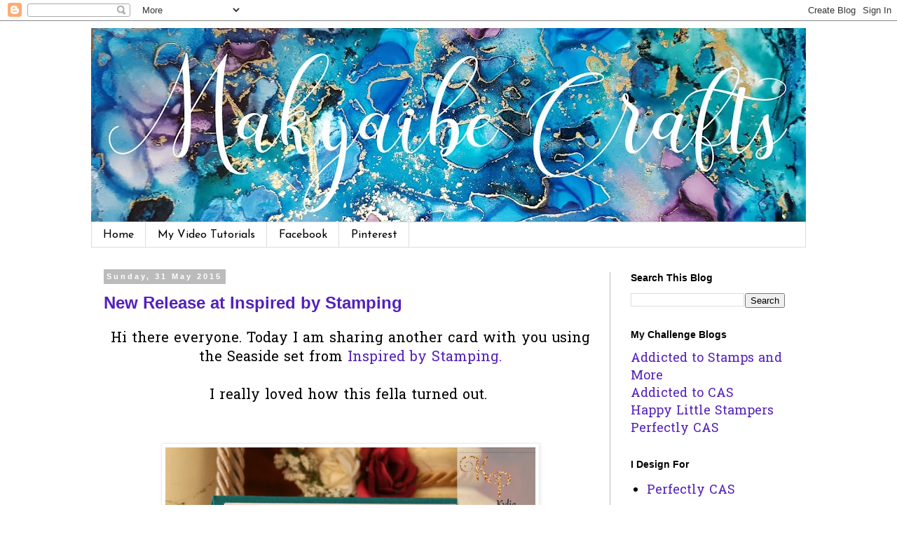

--- FILE ---
content_type: text/html; charset=UTF-8
request_url: https://addictedtostamps-kylie.blogspot.com/2015/05/
body_size: 32025
content:
<!DOCTYPE html>
<html class='v2' dir='ltr' lang='en-GB'>
<head>
<link href='https://www.blogger.com/static/v1/widgets/335934321-css_bundle_v2.css' rel='stylesheet' type='text/css'/>
<meta content='width=1100' name='viewport'/>
<meta content='text/html; charset=UTF-8' http-equiv='Content-Type'/>
<meta content='blogger' name='generator'/>
<link href='https://addictedtostamps-kylie.blogspot.com/favicon.ico' rel='icon' type='image/x-icon'/>
<link href='http://addictedtostamps-kylie.blogspot.com/2015/05/' rel='canonical'/>
<link rel="alternate" type="application/atom+xml" title="Makyaibe Crafts - Atom" href="https://addictedtostamps-kylie.blogspot.com/feeds/posts/default" />
<link rel="alternate" type="application/rss+xml" title="Makyaibe Crafts - RSS" href="https://addictedtostamps-kylie.blogspot.com/feeds/posts/default?alt=rss" />
<link rel="service.post" type="application/atom+xml" title="Makyaibe Crafts - Atom" href="https://www.blogger.com/feeds/1852831576444078835/posts/default" />
<!--Can't find substitution for tag [blog.ieCssRetrofitLinks]-->
<meta content='card making blog, stamping, card making, stamps, cards,  die cut, card, design, Kylie Purtell,' name='description'/>
<meta content='http://addictedtostamps-kylie.blogspot.com/2015/05/' property='og:url'/>
<meta content='Makyaibe Crafts' property='og:title'/>
<meta content='card making blog, stamping, card making, stamps, cards,  die cut, card, design, Kylie Purtell,' property='og:description'/>
<title>Makyaibe Crafts: May 2015</title>
<style type='text/css'>@font-face{font-family:'Hanuman';font-style:normal;font-weight:400;font-display:swap;src:url(//fonts.gstatic.com/s/hanuman/v24/VuJudNvD15HhpJJBYq31yFn72hxIv0sd5yDgWdTYQezRj28xHg.woff2)format('woff2');unicode-range:U+1780-17FF,U+19E0-19FF,U+200C-200D,U+25CC;}@font-face{font-family:'Hanuman';font-style:normal;font-weight:400;font-display:swap;src:url(//fonts.gstatic.com/s/hanuman/v24/VuJudNvD15HhpJJBYq31yFn72hxIv0sd5yDrWdTYQezRj28.woff2)format('woff2');unicode-range:U+0000-00FF,U+0131,U+0152-0153,U+02BB-02BC,U+02C6,U+02DA,U+02DC,U+0304,U+0308,U+0329,U+2000-206F,U+20AC,U+2122,U+2191,U+2193,U+2212,U+2215,U+FEFF,U+FFFD;}@font-face{font-family:'Josefin Sans';font-style:normal;font-weight:400;font-display:swap;src:url(//fonts.gstatic.com/s/josefinsans/v34/Qw3PZQNVED7rKGKxtqIqX5E-AVSJrOCfjY46_DjQbMlhLybpUVzEEaq2.woff2)format('woff2');unicode-range:U+0102-0103,U+0110-0111,U+0128-0129,U+0168-0169,U+01A0-01A1,U+01AF-01B0,U+0300-0301,U+0303-0304,U+0308-0309,U+0323,U+0329,U+1EA0-1EF9,U+20AB;}@font-face{font-family:'Josefin Sans';font-style:normal;font-weight:400;font-display:swap;src:url(//fonts.gstatic.com/s/josefinsans/v34/Qw3PZQNVED7rKGKxtqIqX5E-AVSJrOCfjY46_DjQbMhhLybpUVzEEaq2.woff2)format('woff2');unicode-range:U+0100-02BA,U+02BD-02C5,U+02C7-02CC,U+02CE-02D7,U+02DD-02FF,U+0304,U+0308,U+0329,U+1D00-1DBF,U+1E00-1E9F,U+1EF2-1EFF,U+2020,U+20A0-20AB,U+20AD-20C0,U+2113,U+2C60-2C7F,U+A720-A7FF;}@font-face{font-family:'Josefin Sans';font-style:normal;font-weight:400;font-display:swap;src:url(//fonts.gstatic.com/s/josefinsans/v34/Qw3PZQNVED7rKGKxtqIqX5E-AVSJrOCfjY46_DjQbMZhLybpUVzEEQ.woff2)format('woff2');unicode-range:U+0000-00FF,U+0131,U+0152-0153,U+02BB-02BC,U+02C6,U+02DA,U+02DC,U+0304,U+0308,U+0329,U+2000-206F,U+20AC,U+2122,U+2191,U+2193,U+2212,U+2215,U+FEFF,U+FFFD;}</style>
<style id='page-skin-1' type='text/css'><!--
/*
-----------------------------------------------
Blogger Template Style
Name:     Simple
Designer: Blogger
URL:      www.blogger.com
----------------------------------------------- */
/* Content
----------------------------------------------- */
body {
font: normal normal 18px Hanuman;
color: #000000;
background: #ffffff none repeat scroll top left;
padding: 0 0 0 0;
}
html body .region-inner {
min-width: 0;
max-width: 100%;
width: auto;
}
h2 {
font-size: 22px;
}
a:link {
text-decoration:none;
color: #5421bb;
}
a:visited {
text-decoration:none;
color: #5421bb;
}
a:hover {
text-decoration:underline;
color: #5421bb;
}
.body-fauxcolumn-outer .fauxcolumn-inner {
background: transparent none repeat scroll top left;
_background-image: none;
}
.body-fauxcolumn-outer .cap-top {
position: absolute;
z-index: 1;
height: 400px;
width: 100%;
}
.body-fauxcolumn-outer .cap-top .cap-left {
width: 100%;
background: transparent none repeat-x scroll top left;
_background-image: none;
}
.content-outer {
-moz-box-shadow: 0 0 0 rgba(0, 0, 0, .15);
-webkit-box-shadow: 0 0 0 rgba(0, 0, 0, .15);
-goog-ms-box-shadow: 0 0 0 #333333;
box-shadow: 0 0 0 rgba(0, 0, 0, .15);
margin-bottom: 1px;
}
.content-inner {
padding: 10px 40px;
}
.content-inner {
background-color: #ffffff;
}
/* Header
----------------------------------------------- */
.header-outer {
background: transparent none repeat-x scroll 0 -400px;
_background-image: none;
}
.Header h1 {
font: normal normal 40px 'Trebuchet MS',Trebuchet,Verdana,sans-serif;
color: #000000;
text-shadow: 0 0 0 rgba(0, 0, 0, .2);
}
.Header h1 a {
color: #000000;
}
.Header .description {
font-size: 18px;
color: #000000;
}
.header-inner .Header .titlewrapper {
padding: 22px 0;
}
.header-inner .Header .descriptionwrapper {
padding: 0 0;
}
/* Tabs
----------------------------------------------- */
.tabs-inner .section:first-child {
border-top: 0 solid #dddddd;
}
.tabs-inner .section:first-child ul {
margin-top: -1px;
border-top: 1px solid #dddddd;
border-left: 1px solid #dddddd;
border-right: 1px solid #dddddd;
}
.tabs-inner .widget ul {
background: transparent none repeat-x scroll 0 -800px;
_background-image: none;
border-bottom: 1px solid #dddddd;
margin-top: 0;
margin-left: -30px;
margin-right: -30px;
}
.tabs-inner .widget li a {
display: inline-block;
padding: .6em 1em;
font: normal normal 16px Josefin Sans;
color: #000000;
border-left: 1px solid #ffffff;
border-right: 1px solid #dddddd;
}
.tabs-inner .widget li:first-child a {
border-left: none;
}
.tabs-inner .widget li.selected a, .tabs-inner .widget li a:hover {
color: #000000;
background-color: #eeeeee;
text-decoration: none;
}
/* Columns
----------------------------------------------- */
.main-outer {
border-top: 0 solid #bbbbbb;
}
.fauxcolumn-left-outer .fauxcolumn-inner {
border-right: 1px solid #bbbbbb;
}
.fauxcolumn-right-outer .fauxcolumn-inner {
border-left: 1px solid #bbbbbb;
}
/* Headings
----------------------------------------------- */
div.widget > h2,
div.widget h2.title {
margin: 0 0 1em 0;
font: normal bold 14px 'Trebuchet MS',Trebuchet,Verdana,sans-serif;
color: #000000;
}
/* Widgets
----------------------------------------------- */
.widget .zippy {
color: #999999;
text-shadow: 2px 2px 1px rgba(0, 0, 0, .1);
}
.widget .popular-posts ul {
list-style: none;
}
/* Posts
----------------------------------------------- */
h2.date-header {
font: normal bold 11px Arial, Tahoma, Helvetica, FreeSans, sans-serif;
}
.date-header span {
background-color: #bbbbbb;
color: #ffffff;
padding: 0.4em;
letter-spacing: 3px;
margin: inherit;
}
.main-inner {
padding-top: 35px;
padding-bottom: 65px;
}
.main-inner .column-center-inner {
padding: 0 0;
}
.main-inner .column-center-inner .section {
margin: 0 1em;
}
.post {
margin: 0 0 45px 0;
}
h3.post-title, .comments h4 {
font: normal bold 24px 'Trebuchet MS',Trebuchet,Verdana,sans-serif;
margin: .75em 0 0;
}
.post-body {
font-size: 110%;
line-height: 1.4;
position: relative;
}
.post-body img, .post-body .tr-caption-container, .Profile img, .Image img,
.BlogList .item-thumbnail img {
padding: 2px;
background: #ffffff;
border: 1px solid #eeeeee;
-moz-box-shadow: 1px 1px 5px rgba(0, 0, 0, .1);
-webkit-box-shadow: 1px 1px 5px rgba(0, 0, 0, .1);
box-shadow: 1px 1px 5px rgba(0, 0, 0, .1);
}
.post-body img, .post-body .tr-caption-container {
padding: 5px;
}
.post-body .tr-caption-container {
color: #000000;
}
.post-body .tr-caption-container img {
padding: 0;
background: transparent;
border: none;
-moz-box-shadow: 0 0 0 rgba(0, 0, 0, .1);
-webkit-box-shadow: 0 0 0 rgba(0, 0, 0, .1);
box-shadow: 0 0 0 rgba(0, 0, 0, .1);
}
.post-header {
margin: 0 0 1.5em;
line-height: 1.6;
font-size: 90%;
}
.post-footer {
margin: 20px -2px 0;
padding: 5px 10px;
color: #666666;
background-color: #eeeeee;
border-bottom: 1px solid #eeeeee;
line-height: 1.6;
font-size: 90%;
}
#comments .comment-author {
padding-top: 1.5em;
border-top: 1px solid #bbbbbb;
background-position: 0 1.5em;
}
#comments .comment-author:first-child {
padding-top: 0;
border-top: none;
}
.avatar-image-container {
margin: .2em 0 0;
}
#comments .avatar-image-container img {
border: 1px solid #eeeeee;
}
/* Comments
----------------------------------------------- */
.comments .comments-content .icon.blog-author {
background-repeat: no-repeat;
background-image: url([data-uri]);
}
.comments .comments-content .loadmore a {
border-top: 1px solid #999999;
border-bottom: 1px solid #999999;
}
.comments .comment-thread.inline-thread {
background-color: #eeeeee;
}
.comments .continue {
border-top: 2px solid #999999;
}
/* Accents
---------------------------------------------- */
.section-columns td.columns-cell {
border-left: 1px solid #bbbbbb;
}
.blog-pager {
background: transparent url(https://resources.blogblog.com/blogblog/data/1kt/simple/paging_dot.png) repeat-x scroll top center;
}
.blog-pager-older-link, .home-link,
.blog-pager-newer-link {
background-color: #ffffff;
padding: 5px;
}
.footer-outer {
border-top: 1px dashed #bbbbbb;
}
/* Mobile
----------------------------------------------- */
body.mobile  {
background-size: auto;
}
.mobile .body-fauxcolumn-outer {
background: transparent none repeat scroll top left;
}
.mobile .body-fauxcolumn-outer .cap-top {
background-size: 100% auto;
}
.mobile .content-outer {
-webkit-box-shadow: 0 0 3px rgba(0, 0, 0, .15);
box-shadow: 0 0 3px rgba(0, 0, 0, .15);
}
.mobile .tabs-inner .widget ul {
margin-left: 0;
margin-right: 0;
}
.mobile .post {
margin: 0;
}
.mobile .main-inner .column-center-inner .section {
margin: 0;
}
.mobile .date-header span {
padding: 0.1em 10px;
margin: 0 -10px;
}
.mobile h3.post-title {
margin: 0;
}
.mobile .blog-pager {
background: transparent none no-repeat scroll top center;
}
.mobile .footer-outer {
border-top: none;
}
.mobile .main-inner, .mobile .footer-inner {
background-color: #ffffff;
}
.mobile-index-contents {
color: #000000;
}
.mobile-link-button {
background-color: #5421bb;
}
.mobile-link-button a:link, .mobile-link-button a:visited {
color: #ffffff;
}
.mobile .tabs-inner .section:first-child {
border-top: none;
}
.mobile .tabs-inner .PageList .widget-content {
background-color: #eeeeee;
color: #000000;
border-top: 1px solid #dddddd;
border-bottom: 1px solid #dddddd;
}
.mobile .tabs-inner .PageList .widget-content .pagelist-arrow {
border-left: 1px solid #dddddd;
}

--></style>
<style id='template-skin-1' type='text/css'><!--
body {
min-width: 1100px;
}
.content-outer, .content-fauxcolumn-outer, .region-inner {
min-width: 1100px;
max-width: 1100px;
_width: 1100px;
}
.main-inner .columns {
padding-left: 0px;
padding-right: 280px;
}
.main-inner .fauxcolumn-center-outer {
left: 0px;
right: 280px;
/* IE6 does not respect left and right together */
_width: expression(this.parentNode.offsetWidth -
parseInt("0px") -
parseInt("280px") + 'px');
}
.main-inner .fauxcolumn-left-outer {
width: 0px;
}
.main-inner .fauxcolumn-right-outer {
width: 280px;
}
.main-inner .column-left-outer {
width: 0px;
right: 100%;
margin-left: -0px;
}
.main-inner .column-right-outer {
width: 280px;
margin-right: -280px;
}
#layout {
min-width: 0;
}
#layout .content-outer {
min-width: 0;
width: 800px;
}
#layout .region-inner {
min-width: 0;
width: auto;
}
body#layout div.add_widget {
padding: 8px;
}
body#layout div.add_widget a {
margin-left: 32px;
}
--></style>
<link href='https://www.blogger.com/dyn-css/authorization.css?targetBlogID=1852831576444078835&amp;zx=3d4b79ed-df76-4349-b19d-7aaf5fb46339' media='none' onload='if(media!=&#39;all&#39;)media=&#39;all&#39;' rel='stylesheet'/><noscript><link href='https://www.blogger.com/dyn-css/authorization.css?targetBlogID=1852831576444078835&amp;zx=3d4b79ed-df76-4349-b19d-7aaf5fb46339' rel='stylesheet'/></noscript>
<meta name='google-adsense-platform-account' content='ca-host-pub-1556223355139109'/>
<meta name='google-adsense-platform-domain' content='blogspot.com'/>

<!-- data-ad-client=ca-pub-3381915999992312 -->

</head>
<body class='loading variant-simplysimple'>
<div class='navbar section' id='navbar' name='Navbar'><div class='widget Navbar' data-version='1' id='Navbar1'><script type="text/javascript">
    function setAttributeOnload(object, attribute, val) {
      if(window.addEventListener) {
        window.addEventListener('load',
          function(){ object[attribute] = val; }, false);
      } else {
        window.attachEvent('onload', function(){ object[attribute] = val; });
      }
    }
  </script>
<div id="navbar-iframe-container"></div>
<script type="text/javascript" src="https://apis.google.com/js/platform.js"></script>
<script type="text/javascript">
      gapi.load("gapi.iframes:gapi.iframes.style.bubble", function() {
        if (gapi.iframes && gapi.iframes.getContext) {
          gapi.iframes.getContext().openChild({
              url: 'https://www.blogger.com/navbar/1852831576444078835?origin\x3dhttps://addictedtostamps-kylie.blogspot.com',
              where: document.getElementById("navbar-iframe-container"),
              id: "navbar-iframe"
          });
        }
      });
    </script><script type="text/javascript">
(function() {
var script = document.createElement('script');
script.type = 'text/javascript';
script.src = '//pagead2.googlesyndication.com/pagead/js/google_top_exp.js';
var head = document.getElementsByTagName('head')[0];
if (head) {
head.appendChild(script);
}})();
</script>
</div></div>
<div class='body-fauxcolumns'>
<div class='fauxcolumn-outer body-fauxcolumn-outer'>
<div class='cap-top'>
<div class='cap-left'></div>
<div class='cap-right'></div>
</div>
<div class='fauxborder-left'>
<div class='fauxborder-right'></div>
<div class='fauxcolumn-inner'>
</div>
</div>
<div class='cap-bottom'>
<div class='cap-left'></div>
<div class='cap-right'></div>
</div>
</div>
</div>
<div class='content'>
<div class='content-fauxcolumns'>
<div class='fauxcolumn-outer content-fauxcolumn-outer'>
<div class='cap-top'>
<div class='cap-left'></div>
<div class='cap-right'></div>
</div>
<div class='fauxborder-left'>
<div class='fauxborder-right'></div>
<div class='fauxcolumn-inner'>
</div>
</div>
<div class='cap-bottom'>
<div class='cap-left'></div>
<div class='cap-right'></div>
</div>
</div>
</div>
<div class='content-outer'>
<div class='content-cap-top cap-top'>
<div class='cap-left'></div>
<div class='cap-right'></div>
</div>
<div class='fauxborder-left content-fauxborder-left'>
<div class='fauxborder-right content-fauxborder-right'></div>
<div class='content-inner'>
<header>
<div class='header-outer'>
<div class='header-cap-top cap-top'>
<div class='cap-left'></div>
<div class='cap-right'></div>
</div>
<div class='fauxborder-left header-fauxborder-left'>
<div class='fauxborder-right header-fauxborder-right'></div>
<div class='region-inner header-inner'>
<div class='header section' id='header' name='Header'><div class='widget Header' data-version='1' id='Header1'>
<div id='header-inner'>
<a href='https://addictedtostamps-kylie.blogspot.com/' style='display: block'>
<img alt='Makyaibe Crafts' height='277px; ' id='Header1_headerimg' src='https://blogger.googleusercontent.com/img/b/R29vZ2xl/AVvXsEgUNBrbJqVnWXPABr5evEQEEBVcH-i7euPEtQYCqaLyGeGW5blEJ4hzFTLS8fKtt0tYMCKqQMXrKpyQRsIKsOjro8Bm4arh3izMiAon3WKMfuMAMzRe1MJriFl_2k984Jy-CWCV0CfS3c8u/s1020/logo2.jpg' style='display: block' width='1020px; '/>
</a>
</div>
</div></div>
</div>
</div>
<div class='header-cap-bottom cap-bottom'>
<div class='cap-left'></div>
<div class='cap-right'></div>
</div>
</div>
</header>
<div class='tabs-outer'>
<div class='tabs-cap-top cap-top'>
<div class='cap-left'></div>
<div class='cap-right'></div>
</div>
<div class='fauxborder-left tabs-fauxborder-left'>
<div class='fauxborder-right tabs-fauxborder-right'></div>
<div class='region-inner tabs-inner'>
<div class='tabs section' id='crosscol' name='Cross-column'><div class='widget PageList' data-version='1' id='PageList9'>
<h2>Pages - Menu</h2>
<div class='widget-content'>
<ul>
<li>
<a href='https://addictedtostamps-kylie.blogspot.com/'>Home</a>
</li>
<li>
<a href='https://www.youtube.com/channel/UCF0zmKYO9ApaTP38NimssHA'>My Video Tutorials</a>
</li>
<li>
<a href='https://www.facebook.com/kylie.purtell'>Facebook</a>
</li>
<li>
<a href='https://au.pinterest.com/kylieannpurtell/'>Pinterest</a>
</li>
</ul>
<div class='clear'></div>
</div>
</div></div>
<div class='tabs no-items section' id='crosscol-overflow' name='Cross-Column 2'></div>
</div>
</div>
<div class='tabs-cap-bottom cap-bottom'>
<div class='cap-left'></div>
<div class='cap-right'></div>
</div>
</div>
<div class='main-outer'>
<div class='main-cap-top cap-top'>
<div class='cap-left'></div>
<div class='cap-right'></div>
</div>
<div class='fauxborder-left main-fauxborder-left'>
<div class='fauxborder-right main-fauxborder-right'></div>
<div class='region-inner main-inner'>
<div class='columns fauxcolumns'>
<div class='fauxcolumn-outer fauxcolumn-center-outer'>
<div class='cap-top'>
<div class='cap-left'></div>
<div class='cap-right'></div>
</div>
<div class='fauxborder-left'>
<div class='fauxborder-right'></div>
<div class='fauxcolumn-inner'>
</div>
</div>
<div class='cap-bottom'>
<div class='cap-left'></div>
<div class='cap-right'></div>
</div>
</div>
<div class='fauxcolumn-outer fauxcolumn-left-outer'>
<div class='cap-top'>
<div class='cap-left'></div>
<div class='cap-right'></div>
</div>
<div class='fauxborder-left'>
<div class='fauxborder-right'></div>
<div class='fauxcolumn-inner'>
</div>
</div>
<div class='cap-bottom'>
<div class='cap-left'></div>
<div class='cap-right'></div>
</div>
</div>
<div class='fauxcolumn-outer fauxcolumn-right-outer'>
<div class='cap-top'>
<div class='cap-left'></div>
<div class='cap-right'></div>
</div>
<div class='fauxborder-left'>
<div class='fauxborder-right'></div>
<div class='fauxcolumn-inner'>
</div>
</div>
<div class='cap-bottom'>
<div class='cap-left'></div>
<div class='cap-right'></div>
</div>
</div>
<!-- corrects IE6 width calculation -->
<div class='columns-inner'>
<div class='column-center-outer'>
<div class='column-center-inner'>
<div class='main section' id='main' name='Main'><div class='widget Blog' data-version='1' id='Blog1'>
<div class='blog-posts hfeed'>

          <div class="date-outer">
        
<h2 class='date-header'><span>Sunday, 31 May 2015</span></h2>

          <div class="date-posts">
        
<div class='post-outer'>
<div class='post hentry uncustomized-post-template' itemprop='blogPost' itemscope='itemscope' itemtype='http://schema.org/BlogPosting'>
<meta content='https://blogger.googleusercontent.com/img/b/R29vZ2xl/AVvXsEj2lvQgUoCnUz0mV0wDPrBbHE3Xrr16ehkcaOekCFEJv0N4IoLTmwqCwK5zv4mm8W8EfXOmD2qAnx80AQ_ELVqTlTbHfvb0pTARiEjUG2zlW9PSrqd3rbLxrENPS4AvTb16e6YRqxEzE5vh/s1600/IMG_8529.JPG' itemprop='image_url'/>
<meta content='1852831576444078835' itemprop='blogId'/>
<meta content='6785711652665879290' itemprop='postId'/>
<a name='6785711652665879290'></a>
<h3 class='post-title entry-title' itemprop='name'>
<a href='https://addictedtostamps-kylie.blogspot.com/2015/05/new-release-at-inspired-by-stamping.html'>New Release at Inspired by Stamping</a>
</h3>
<div class='post-header'>
<div class='post-header-line-1'></div>
</div>
<div class='post-body entry-content' id='post-body-6785711652665879290' itemprop='articleBody'>
<div class="separator" style="clear: both; text-align: center;">
Hi there everyone. Today I am sharing another card with you using the Seaside set from <a href="http://www.inspiredbystamping.com/" target="_blank">Inspired by Stamping.</a></div>
<div class="separator" style="clear: both; text-align: center;">
<br /></div>
<div class="separator" style="clear: both; text-align: center;">
I really loved how this fella turned out.&nbsp;</div>
<div class="separator" style="clear: both; text-align: center;">
<br /></div>
<div class="separator" style="clear: both; text-align: center;">
<br /></div>
<div class="separator" style="clear: both; text-align: center;">
<a href="https://blogger.googleusercontent.com/img/b/R29vZ2xl/AVvXsEj2lvQgUoCnUz0mV0wDPrBbHE3Xrr16ehkcaOekCFEJv0N4IoLTmwqCwK5zv4mm8W8EfXOmD2qAnx80AQ_ELVqTlTbHfvb0pTARiEjUG2zlW9PSrqd3rbLxrENPS4AvTb16e6YRqxEzE5vh/s1600/IMG_8529.JPG" imageanchor="1" style="margin-left: 1em; margin-right: 1em;"><img border="0" height="640" src="https://blogger.googleusercontent.com/img/b/R29vZ2xl/AVvXsEj2lvQgUoCnUz0mV0wDPrBbHE3Xrr16ehkcaOekCFEJv0N4IoLTmwqCwK5zv4mm8W8EfXOmD2qAnx80AQ_ELVqTlTbHfvb0pTARiEjUG2zlW9PSrqd3rbLxrENPS4AvTb16e6YRqxEzE5vh/s1600/IMG_8529.JPG" width="528" /></a></div>
<div class="separator" style="clear: both; text-align: center;">
<br /></div>
<div class="separator" style="clear: both; text-align: center;">
<br /></div>
<div class="separator" style="clear: both; text-align: center;">
First, I cut two panels for the front of my card. I die cut an oval out of one of them then placed it on top of the other and lightly traced around the inside of the oval. This was so I knew exactly where I would be stamping my images.</div>
<div class="separator" style="clear: both; text-align: center;">
<br /></div>
<div class="separator" style="clear: both; text-align: center;">
I stamped the pelican first and then made a mask from a post-it note. Then I stamped the wooden posts so he would be standing on them.</div>
<div class="separator" style="clear: both; text-align: center;">
<br /></div>
<div class="separator" style="clear: both; text-align: center;">
I masked both images and sponged the background with distress inks.</div>
<div class="separator" style="clear: both; text-align: center;">
<br /></div>
<div class="separator" style="clear: both; text-align: center;">
I stamped the sentiment and then adhered both panels together.</div>
<div class="separator" style="clear: both; text-align: center;">
<br /></div>
<div class="separator" style="clear: both; text-align: center;">
This card actually came together nice and quick and I was very happy with the end result.</div>
<div class="separator" style="clear: both; text-align: center;">
<br /></div>
<div class="separator" style="clear: both; text-align: center;">
If you would like to see more inspiration from the designers, pop on over to the <a href="http://www.joannamunster.com/" target="_blank">blog</a> :)</div>
<div class="separator" style="clear: both; text-align: center;">
<br /></div>
<div class="separator" style="clear: both; text-align: center;">
<br /></div>
<div class="separator" style="clear: both; text-align: center;">
<a href="http://www.inspiredbystamping.com/products/seaside" target="_blank"><img height="320" src="https://scontent-sjc.xx.fbcdn.net/hphotos-xpt1/v/t1.0-9/11150308_10203891380154091_2427156210058965980_n.jpg?oh=19b216046a1a4514e4694422f2d34b84&amp;oe=55DB1CD3" width="320" /></a></div>
<div class="separator" style="clear: both; text-align: center;">
<br /></div>
<div class="separator" style="clear: both; text-align: center;">
<br /></div>
<div class="separator" style="clear: both; text-align: center;">
<a href="http://www.inspiredbystamping.com/products/seaside-sentiments" target="_blank"><img height="320" src="https://scontent-lax1-1.xx.fbcdn.net/hphotos-xfp1/v/t1.0-9/11013519_10203891357993537_396521961506451383_n.jpg?oh=da7ed32c196b76d4939eadcb04edc234&amp;oe=55EDEA8E" width="320" /></a></div>
<div class="separator" style="clear: both; text-align: center;">
<br /></div>
<div class="separator" style="clear: both; text-align: center;">
<br /></div>
<div class="separator" style="clear: both; text-align: center;">
<br /></div>
<div class="separator" style="clear: both; text-align: center;">
Thanks so much for looking xx</div>
<div class="separator" style="clear: both; text-align: center;">
<br /></div>
<div class="separator" style="clear: both; text-align: center;">
<a href="https://blogger.googleusercontent.com/img/b/R29vZ2xl/AVvXsEjzQ4qku9qx-ECmPgiBeVXb82NV4xHZ1wGveHv8iIEMkrZpghA9G6gMXl77P23h8ORN6jMhXEzUr50n6_u-8g7WyAeiUEDfWC3tKB6-F556luVkj0lro65YiRt0vnyfck3OAeQSWKiK6aMX/s1600/kylie+blog+signature.png" imageanchor="1" style="margin-left: 1em; margin-right: 1em;"><img border="0" height="137" src="https://blogger.googleusercontent.com/img/b/R29vZ2xl/AVvXsEjzQ4qku9qx-ECmPgiBeVXb82NV4xHZ1wGveHv8iIEMkrZpghA9G6gMXl77P23h8ORN6jMhXEzUr50n6_u-8g7WyAeiUEDfWC3tKB6-F556luVkj0lro65YiRt0vnyfck3OAeQSWKiK6aMX/s1600/kylie+blog+signature.png" width="320" /></a></div>
<div class="separator" style="clear: both; text-align: center;">
<br /></div>
<br />
<div style='clear: both;'></div>
</div>
<div class='post-footer'>
<div class='post-footer-line post-footer-line-1'>
<span class='post-author vcard'>
By
<span class='fn' itemprop='author' itemscope='itemscope' itemtype='http://schema.org/Person'>
<meta content='https://www.blogger.com/profile/15519123413867091041' itemprop='url'/>
<a class='g-profile' href='https://www.blogger.com/profile/15519123413867091041' rel='author' title='author profile'>
<span itemprop='name'>Kylie</span>
</a>
</span>
</span>
<span class='post-timestamp'>
at
<meta content='http://addictedtostamps-kylie.blogspot.com/2015/05/new-release-at-inspired-by-stamping.html' itemprop='url'/>
<a class='timestamp-link' href='https://addictedtostamps-kylie.blogspot.com/2015/05/new-release-at-inspired-by-stamping.html' rel='bookmark' title='permanent link'><abbr class='published' itemprop='datePublished' title='2015-05-31T19:00:00+10:00'>May 31, 2015</abbr></a>
</span>
<span class='post-comment-link'>
<a class='comment-link' href='https://addictedtostamps-kylie.blogspot.com/2015/05/new-release-at-inspired-by-stamping.html#comment-form' onclick=''>
4 comments:
  </a>
</span>
<span class='post-icons'>
<span class='item-control blog-admin pid-852557680'>
<a href='https://www.blogger.com/post-edit.g?blogID=1852831576444078835&postID=6785711652665879290&from=pencil' title='Edit Post'>
<img alt='' class='icon-action' height='18' src='https://resources.blogblog.com/img/icon18_edit_allbkg.gif' width='18'/>
</a>
</span>
</span>
<div class='post-share-buttons goog-inline-block'>
<a class='goog-inline-block share-button sb-email' href='https://www.blogger.com/share-post.g?blogID=1852831576444078835&postID=6785711652665879290&target=email' target='_blank' title='Email This'><span class='share-button-link-text'>Email This</span></a><a class='goog-inline-block share-button sb-blog' href='https://www.blogger.com/share-post.g?blogID=1852831576444078835&postID=6785711652665879290&target=blog' onclick='window.open(this.href, "_blank", "height=270,width=475"); return false;' target='_blank' title='BlogThis!'><span class='share-button-link-text'>BlogThis!</span></a><a class='goog-inline-block share-button sb-twitter' href='https://www.blogger.com/share-post.g?blogID=1852831576444078835&postID=6785711652665879290&target=twitter' target='_blank' title='Share to X'><span class='share-button-link-text'>Share to X</span></a><a class='goog-inline-block share-button sb-facebook' href='https://www.blogger.com/share-post.g?blogID=1852831576444078835&postID=6785711652665879290&target=facebook' onclick='window.open(this.href, "_blank", "height=430,width=640"); return false;' target='_blank' title='Share to Facebook'><span class='share-button-link-text'>Share to Facebook</span></a><a class='goog-inline-block share-button sb-pinterest' href='https://www.blogger.com/share-post.g?blogID=1852831576444078835&postID=6785711652665879290&target=pinterest' target='_blank' title='Share to Pinterest'><span class='share-button-link-text'>Share to Pinterest</span></a>
</div>
</div>
<div class='post-footer-line post-footer-line-2'>
<span class='post-labels'>
Labels:
<a href='https://addictedtostamps-kylie.blogspot.com/search/label/Inspired%20By%20Stamping' rel='tag'>Inspired By Stamping</a>
</span>
</div>
<div class='post-footer-line post-footer-line-3'>
<span class='post-location'>
</span>
</div>
</div>
</div>
</div>

          </div></div>
        

          <div class="date-outer">
        
<h2 class='date-header'><span>Wednesday, 27 May 2015</span></h2>

          <div class="date-posts">
        
<div class='post-outer'>
<div class='post hentry uncustomized-post-template' itemprop='blogPost' itemscope='itemscope' itemtype='http://schema.org/BlogPosting'>
<meta content='https://blogger.googleusercontent.com/img/b/R29vZ2xl/AVvXsEjnmHwAnk5nUkvIg3eF3cFKemwsR0YjV2Fgbw841utIFV2rSzLYxeSuTJxMoelDVXusMJhVRUjEKd7_FOgcFoeBIMupXIJ5bAALzabbHZD3uAEL4YXIXtcrowets37kl8GRKiA-iSjqeFhR/s1600/IMG_8526.JPG' itemprop='image_url'/>
<meta content='1852831576444078835' itemprop='blogId'/>
<meta content='1665920397630283741' itemprop='postId'/>
<a name='1665920397630283741'></a>
<h3 class='post-title entry-title' itemprop='name'>
<a href='https://addictedtostamps-kylie.blogspot.com/2015/05/new-releases-at-inspired-by-stamping.html'>New Releases at Inspired by Stamping!!</a>
</h3>
<div class='post-header'>
<div class='post-header-line-1'></div>
</div>
<div class='post-body entry-content' id='post-body-1665920397630283741' itemprop='articleBody'>
<div style="text-align: center;">
Woo hooo! It's New Release week at <a href="http://www.joannamunster.com/" target="_blank">Inspired by Stamping</a> and the new designs that Joanna has come up with has us all excited - AGAIN! She never ceases to amaze us.</div>
<div style="text-align: center;">
<br /></div>
<div style="text-align: center;">
I have inked up the <a href="http://www.inspiredbystamping.com/products/seaside" target="_blank">Seaside</a> set to create this yummy beach scene.</div>
<div style="text-align: center;">
<br /></div>
<div class="separator" style="clear: both; text-align: center;">
<a href="https://blogger.googleusercontent.com/img/b/R29vZ2xl/AVvXsEjnmHwAnk5nUkvIg3eF3cFKemwsR0YjV2Fgbw841utIFV2rSzLYxeSuTJxMoelDVXusMJhVRUjEKd7_FOgcFoeBIMupXIJ5bAALzabbHZD3uAEL4YXIXtcrowets37kl8GRKiA-iSjqeFhR/s1600/IMG_8526.JPG" imageanchor="1" style="margin-left: 1em; margin-right: 1em;"><img border="0" height="640" src="https://blogger.googleusercontent.com/img/b/R29vZ2xl/AVvXsEjnmHwAnk5nUkvIg3eF3cFKemwsR0YjV2Fgbw841utIFV2rSzLYxeSuTJxMoelDVXusMJhVRUjEKd7_FOgcFoeBIMupXIJ5bAALzabbHZD3uAEL4YXIXtcrowets37kl8GRKiA-iSjqeFhR/s1600/IMG_8526.JPG" width="540" /></a></div>
<div class="separator" style="clear: both; text-align: center;">
<br /></div>
<div class="separator" style="clear: both; text-align: center;">
The first thing I did was stamp the beach chairs and then used stamped them again onto a post-it note so I could make a mask.&nbsp;</div>
<div class="separator" style="clear: both; text-align: center;">
<br /></div>
<div class="separator" style="clear: both; text-align: center;">
I tore up a piece of paper to create more masks and I sponged distress inks for the sand, water and sky.</div>
<div class="separator" style="clear: both; text-align: center;">
<br /></div>
<div class="separator" style="clear: both; text-align: center;">
I created faux sea foam by using True Snow applied with a small brush.</div>
<div class="separator" style="clear: both; text-align: center;">
<br /></div>
<div class="separator" style="clear: both; text-align: center;">
I really like how this turned out and this stamp set is really fun with lots of seaside themed images. The sky is the limit!</div>
<div class="separator" style="clear: both; text-align: center;">
<br /></div>
<div class="separator" style="clear: both; text-align: center;">
<br /></div>
<div class="separator" style="clear: both; text-align: center;">
Here is the new set -</div>
<div class="separator" style="clear: both; text-align: center;">
<br /></div>
<div class="separator" style="clear: both; text-align: center;">
<a href="http://www.inspiredbystamping.com/products/seaside" target="_blank"><img height="320" src="https://scontent-sjc.xx.fbcdn.net/hphotos-xpt1/v/t1.0-9/11150308_10203891380154091_2427156210058965980_n.jpg?oh=19b216046a1a4514e4694422f2d34b84&amp;oe=55DB1CD3" width="320" /></a></div>
<div class="separator" style="clear: both; text-align: center;">
<br /></div>
<div class="separator" style="clear: both; text-align: center;">
<br /></div>
<div class="separator" style="clear: both; text-align: center;">
Stay tuned all week because each day there will be more inspiration using the new stamps over at the <a href="http://www.joannamunster.com/" target="_blank">blog</a>.</div>
<div class="separator" style="clear: both; text-align: center;">
<br /></div>
<div class="separator" style="clear: both; text-align: center;">
Thanks so much for looking xx</div>
<div class="separator" style="clear: both; text-align: center;">
<br /></div>
<div class="separator" style="clear: both; text-align: center;">
<a href="https://blogger.googleusercontent.com/img/b/R29vZ2xl/AVvXsEjzQ4qku9qx-ECmPgiBeVXb82NV4xHZ1wGveHv8iIEMkrZpghA9G6gMXl77P23h8ORN6jMhXEzUr50n6_u-8g7WyAeiUEDfWC3tKB6-F556luVkj0lro65YiRt0vnyfck3OAeQSWKiK6aMX/s1600/kylie+blog+signature.png" imageanchor="1" style="margin-left: 1em; margin-right: 1em;"><img border="0" height="137" src="https://blogger.googleusercontent.com/img/b/R29vZ2xl/AVvXsEjzQ4qku9qx-ECmPgiBeVXb82NV4xHZ1wGveHv8iIEMkrZpghA9G6gMXl77P23h8ORN6jMhXEzUr50n6_u-8g7WyAeiUEDfWC3tKB6-F556luVkj0lro65YiRt0vnyfck3OAeQSWKiK6aMX/s1600/kylie+blog+signature.png" width="320" /></a></div>
<div class="separator" style="clear: both; text-align: center;">
<br /></div>
<div class="separator" style="clear: both; text-align: center;">
<br /></div>
<div class="separator" style="clear: both; text-align: center;">
<br /></div>
<div class="separator" style="clear: both; text-align: center;">
<br /></div>
<div style="text-align: center;">
<br /></div>
<div style='clear: both;'></div>
</div>
<div class='post-footer'>
<div class='post-footer-line post-footer-line-1'>
<span class='post-author vcard'>
By
<span class='fn' itemprop='author' itemscope='itemscope' itemtype='http://schema.org/Person'>
<meta content='https://www.blogger.com/profile/15519123413867091041' itemprop='url'/>
<a class='g-profile' href='https://www.blogger.com/profile/15519123413867091041' rel='author' title='author profile'>
<span itemprop='name'>Kylie</span>
</a>
</span>
</span>
<span class='post-timestamp'>
at
<meta content='http://addictedtostamps-kylie.blogspot.com/2015/05/new-releases-at-inspired-by-stamping.html' itemprop='url'/>
<a class='timestamp-link' href='https://addictedtostamps-kylie.blogspot.com/2015/05/new-releases-at-inspired-by-stamping.html' rel='bookmark' title='permanent link'><abbr class='published' itemprop='datePublished' title='2015-05-27T19:00:00+10:00'>May 27, 2015</abbr></a>
</span>
<span class='post-comment-link'>
<a class='comment-link' href='https://addictedtostamps-kylie.blogspot.com/2015/05/new-releases-at-inspired-by-stamping.html#comment-form' onclick=''>
12 comments:
  </a>
</span>
<span class='post-icons'>
<span class='item-control blog-admin pid-852557680'>
<a href='https://www.blogger.com/post-edit.g?blogID=1852831576444078835&postID=1665920397630283741&from=pencil' title='Edit Post'>
<img alt='' class='icon-action' height='18' src='https://resources.blogblog.com/img/icon18_edit_allbkg.gif' width='18'/>
</a>
</span>
</span>
<div class='post-share-buttons goog-inline-block'>
<a class='goog-inline-block share-button sb-email' href='https://www.blogger.com/share-post.g?blogID=1852831576444078835&postID=1665920397630283741&target=email' target='_blank' title='Email This'><span class='share-button-link-text'>Email This</span></a><a class='goog-inline-block share-button sb-blog' href='https://www.blogger.com/share-post.g?blogID=1852831576444078835&postID=1665920397630283741&target=blog' onclick='window.open(this.href, "_blank", "height=270,width=475"); return false;' target='_blank' title='BlogThis!'><span class='share-button-link-text'>BlogThis!</span></a><a class='goog-inline-block share-button sb-twitter' href='https://www.blogger.com/share-post.g?blogID=1852831576444078835&postID=1665920397630283741&target=twitter' target='_blank' title='Share to X'><span class='share-button-link-text'>Share to X</span></a><a class='goog-inline-block share-button sb-facebook' href='https://www.blogger.com/share-post.g?blogID=1852831576444078835&postID=1665920397630283741&target=facebook' onclick='window.open(this.href, "_blank", "height=430,width=640"); return false;' target='_blank' title='Share to Facebook'><span class='share-button-link-text'>Share to Facebook</span></a><a class='goog-inline-block share-button sb-pinterest' href='https://www.blogger.com/share-post.g?blogID=1852831576444078835&postID=1665920397630283741&target=pinterest' target='_blank' title='Share to Pinterest'><span class='share-button-link-text'>Share to Pinterest</span></a>
</div>
</div>
<div class='post-footer-line post-footer-line-2'>
<span class='post-labels'>
Labels:
<a href='https://addictedtostamps-kylie.blogspot.com/search/label/Inspired%20By%20Stamping' rel='tag'>Inspired By Stamping</a>
</span>
</div>
<div class='post-footer-line post-footer-line-3'>
<span class='post-location'>
</span>
</div>
</div>
</div>
</div>

          </div></div>
        

          <div class="date-outer">
        
<h2 class='date-header'><span>Monday, 25 May 2015</span></h2>

          <div class="date-posts">
        
<div class='post-outer'>
<div class='post hentry uncustomized-post-template' itemprop='blogPost' itemscope='itemscope' itemtype='http://schema.org/BlogPosting'>
<meta content='https://blogger.googleusercontent.com/img/b/R29vZ2xl/AVvXsEi_45vsHBFbagRz3ttrIHZv2cARfaME1ts1xeAObpYpyEWPkGqrjpI5h7lH5yWcr7mR_oUuGuf_CcjVTP9UC1nS3MNdHv_zag9y1P01HiQzqJi8Rq_K0UkmQ1rprwwgueN2_tntoLYalU8F/s640/IMG_8608.JPG' itemprop='image_url'/>
<meta content='1852831576444078835' itemprop='blogId'/>
<meta content='8417288495011447088' itemprop='postId'/>
<a name='8417288495011447088'></a>
<h3 class='post-title entry-title' itemprop='name'>
<a href='https://addictedtostamps-kylie.blogspot.com/2015/05/new-release-starts-today-at-inspired-by.html'>New Release starts today at Inspired by Stamping!</a>
</h3>
<div class='post-header'>
<div class='post-header-line-1'></div>
</div>
<div class='post-body entry-content' id='post-body-8417288495011447088' itemprop='articleBody'>
<div class="separator" style="clear: both; text-align: center;">
Hi everyone and welcome! Today is the beginning of the New Release at <a href="http://www.inspiredbystamping.com/" target="_blank">Inspired by Stamping</a> and it is a cracker!</div>
<div class="separator" style="clear: both; text-align: center;">
<br /></div>
<div class="separator" style="clear: both; text-align: center;">
Today the Big Wonderful set is on show but I have also used the lighthouse from an upcoming new release as a little sneak peek for you ;)</div>
<div class="separator" style="clear: both; text-align: center;">
<br /></div>
<div class="separator" style="clear: both; text-align: center;">
<br /></div>
<div class="separator" style="clear: both; text-align: center;">
Here is my card -</div>
<div class="separator" style="clear: both; text-align: center;">
<br /></div>
<div class="separator" style="clear: both; text-align: center;">
<br /></div>
<div class="separator" style="clear: both; text-align: center;">
<a href="https://blogger.googleusercontent.com/img/b/R29vZ2xl/AVvXsEi_45vsHBFbagRz3ttrIHZv2cARfaME1ts1xeAObpYpyEWPkGqrjpI5h7lH5yWcr7mR_oUuGuf_CcjVTP9UC1nS3MNdHv_zag9y1P01HiQzqJi8Rq_K0UkmQ1rprwwgueN2_tntoLYalU8F/s1600/IMG_8608.JPG" imageanchor="1" style="margin-left: 1em; margin-right: 1em;"><img border="0" height="640" src="https://blogger.googleusercontent.com/img/b/R29vZ2xl/AVvXsEi_45vsHBFbagRz3ttrIHZv2cARfaME1ts1xeAObpYpyEWPkGqrjpI5h7lH5yWcr7mR_oUuGuf_CcjVTP9UC1nS3MNdHv_zag9y1P01HiQzqJi8Rq_K0UkmQ1rprwwgueN2_tntoLYalU8F/s640/IMG_8608.JPG" width="576" /></a></div>
<div class="separator" style="clear: both; text-align: center;">
<br /></div>
<div class="separator" style="clear: both; text-align: center;">
<br /></div>
<div class="separator" style="clear: both; text-align: center;">
I started by stamping the lighthouse and then creating a mask so I could sponge my sky.&nbsp;</div>
<div class="separator" style="clear: both; text-align: center;">
<br /></div>
<div class="separator" style="clear: both; text-align: center;">
I used Spectrum Noir markers to add hints of colour to the light, grass and sea.&nbsp;</div>
<div class="separator" style="clear: both; text-align: center;">
<br /></div>
<div class="separator" style="clear: both; text-align: center;">
I absolutely LOVE the sentiment I created with this new set.&nbsp;</div>
<div class="separator" style="clear: both; text-align: center;">
<br /></div>
<div class="separator" style="clear: both; text-align: center;">
<br /></div>
<div class="separator" style="clear: both; text-align: center;">
<a href="http://www.inspiredbystamping.com/products/big-wonderful" target="_blank"><img height="320" src="https://fbcdn-sphotos-c-a.akamaihd.net/hphotos-ak-xpa1/v/t1.0-9/11156368_10203919499417055_7478832957617452623_n.jpg?oh=ce4d4329db99c6636f70766b151020b3&amp;oe=55CD4217&amp;__gda__=1439912449_54d14e6398863f8a7216c1cd46f68d3e" width="320" /></a></div>
<div class="separator" style="clear: both; text-align: center;">
<br /></div>
<div class="separator" style="clear: both; text-align: center;">
<br /></div>
<div class="separator" style="clear: both; text-align: center;">
Don't forget that each day at the <a href="http://www.joannamunster.com/" target="_blank">blog</a>, there will be a new release so pop on over to see what is happening!</div>
<div class="separator" style="clear: both; text-align: center;">
<br /></div>
<div class="separator" style="clear: both; text-align: center;">
<br /></div>
<div class="separator" style="clear: both; text-align: center;">
<br /></div>
<div class="separator" style="clear: both; text-align: center;">
Thanks so much for looking&nbsp;</div>
<div class="separator" style="clear: both; text-align: center;">
<br /></div>
<div class="separator" style="clear: both; text-align: center;">
<br /></div>
<div class="separator" style="clear: both; text-align: center;">
<a href="https://blogger.googleusercontent.com/img/b/R29vZ2xl/AVvXsEh_lf_LOl_zL9uIUzD-ibZeraPzinniqalLiBRana1n8zTdlaJKXN2Qc1iy1Q-YSpzEaHsXgsVr00ie44WwUZiIWqPA2I2SQNLSMM_NVIpXtDc8Jm_hAo-BhQhU-NlZ5n9Nds6ykTdFwk2q/s1600/kylie+blog+signature.png" imageanchor="1" style="margin-left: 1em; margin-right: 1em;"><img border="0" height="137" src="https://blogger.googleusercontent.com/img/b/R29vZ2xl/AVvXsEh_lf_LOl_zL9uIUzD-ibZeraPzinniqalLiBRana1n8zTdlaJKXN2Qc1iy1Q-YSpzEaHsXgsVr00ie44WwUZiIWqPA2I2SQNLSMM_NVIpXtDc8Jm_hAo-BhQhU-NlZ5n9Nds6ykTdFwk2q/s320/kylie+blog+signature.png" width="320" /></a></div>
<div class="separator" style="clear: both; text-align: center;">
<br /></div>
<div class="separator" style="clear: both; text-align: center;">
<br /></div>
<br />
<div style='clear: both;'></div>
</div>
<div class='post-footer'>
<div class='post-footer-line post-footer-line-1'>
<span class='post-author vcard'>
By
<span class='fn' itemprop='author' itemscope='itemscope' itemtype='http://schema.org/Person'>
<meta content='https://www.blogger.com/profile/15519123413867091041' itemprop='url'/>
<a class='g-profile' href='https://www.blogger.com/profile/15519123413867091041' rel='author' title='author profile'>
<span itemprop='name'>Kylie</span>
</a>
</span>
</span>
<span class='post-timestamp'>
at
<meta content='http://addictedtostamps-kylie.blogspot.com/2015/05/new-release-starts-today-at-inspired-by.html' itemprop='url'/>
<a class='timestamp-link' href='https://addictedtostamps-kylie.blogspot.com/2015/05/new-release-starts-today-at-inspired-by.html' rel='bookmark' title='permanent link'><abbr class='published' itemprop='datePublished' title='2015-05-25T19:00:00+10:00'>May 25, 2015</abbr></a>
</span>
<span class='post-comment-link'>
<a class='comment-link' href='https://addictedtostamps-kylie.blogspot.com/2015/05/new-release-starts-today-at-inspired-by.html#comment-form' onclick=''>
8 comments:
  </a>
</span>
<span class='post-icons'>
<span class='item-control blog-admin pid-852557680'>
<a href='https://www.blogger.com/post-edit.g?blogID=1852831576444078835&postID=8417288495011447088&from=pencil' title='Edit Post'>
<img alt='' class='icon-action' height='18' src='https://resources.blogblog.com/img/icon18_edit_allbkg.gif' width='18'/>
</a>
</span>
</span>
<div class='post-share-buttons goog-inline-block'>
<a class='goog-inline-block share-button sb-email' href='https://www.blogger.com/share-post.g?blogID=1852831576444078835&postID=8417288495011447088&target=email' target='_blank' title='Email This'><span class='share-button-link-text'>Email This</span></a><a class='goog-inline-block share-button sb-blog' href='https://www.blogger.com/share-post.g?blogID=1852831576444078835&postID=8417288495011447088&target=blog' onclick='window.open(this.href, "_blank", "height=270,width=475"); return false;' target='_blank' title='BlogThis!'><span class='share-button-link-text'>BlogThis!</span></a><a class='goog-inline-block share-button sb-twitter' href='https://www.blogger.com/share-post.g?blogID=1852831576444078835&postID=8417288495011447088&target=twitter' target='_blank' title='Share to X'><span class='share-button-link-text'>Share to X</span></a><a class='goog-inline-block share-button sb-facebook' href='https://www.blogger.com/share-post.g?blogID=1852831576444078835&postID=8417288495011447088&target=facebook' onclick='window.open(this.href, "_blank", "height=430,width=640"); return false;' target='_blank' title='Share to Facebook'><span class='share-button-link-text'>Share to Facebook</span></a><a class='goog-inline-block share-button sb-pinterest' href='https://www.blogger.com/share-post.g?blogID=1852831576444078835&postID=8417288495011447088&target=pinterest' target='_blank' title='Share to Pinterest'><span class='share-button-link-text'>Share to Pinterest</span></a>
</div>
</div>
<div class='post-footer-line post-footer-line-2'>
<span class='post-labels'>
Labels:
<a href='https://addictedtostamps-kylie.blogspot.com/search/label/Inspired%20By%20Stamping' rel='tag'>Inspired By Stamping</a>
</span>
</div>
<div class='post-footer-line post-footer-line-3'>
<span class='post-location'>
</span>
</div>
</div>
</div>
</div>

          </div></div>
        

          <div class="date-outer">
        
<h2 class='date-header'><span>Sunday, 24 May 2015</span></h2>

          <div class="date-posts">
        
<div class='post-outer'>
<div class='post hentry uncustomized-post-template' itemprop='blogPost' itemscope='itemscope' itemtype='http://schema.org/BlogPosting'>
<meta content='https://blogger.googleusercontent.com/img/b/R29vZ2xl/AVvXsEhj1POK3DpOYguU0cwh8f3-qnNgfEDp9slAN39WiQjNF9O5iwm5rRniPqOgKxDKHHqW-0pF3wkJRBFjhWlDMyfvy9_GeILdvttZFHnTIMQReuPZ9HNmhVvncuLqWz3A59TWpK8jZ63_Czpa/s640/butterfly.jpg' itemprop='image_url'/>
<meta content='1852831576444078835' itemprop='blogId'/>
<meta content='1774216057066975695' itemprop='postId'/>
<a name='1774216057066975695'></a>
<h3 class='post-title entry-title' itemprop='name'>
<a href='https://addictedtostamps-kylie.blogspot.com/2015/05/happy-mothers-day-no2.html'>Happy Mothers Day No.2</a>
</h3>
<div class='post-header'>
<div class='post-header-line-1'></div>
</div>
<div class='post-body entry-content' id='post-body-1774216057066975695' itemprop='articleBody'>
<div style="text-align: center;">
Hi everyone and happy Sunday to you.</div>
<div style="text-align: center;">
<br /></div>
<div style="text-align: center;">
Today I would like to share with you a card I made my step-mother for Mothers Day.</div>
<div style="text-align: center;">
<br /></div>
<div style="text-align: center;">
<br /></div>
<div class="separator" style="clear: both; text-align: center;">
<a href="https://blogger.googleusercontent.com/img/b/R29vZ2xl/AVvXsEhj1POK3DpOYguU0cwh8f3-qnNgfEDp9slAN39WiQjNF9O5iwm5rRniPqOgKxDKHHqW-0pF3wkJRBFjhWlDMyfvy9_GeILdvttZFHnTIMQReuPZ9HNmhVvncuLqWz3A59TWpK8jZ63_Czpa/s1600/butterfly.jpg" imageanchor="1" style="margin-left: 1em; margin-right: 1em;"><img border="0" height="640" src="https://blogger.googleusercontent.com/img/b/R29vZ2xl/AVvXsEhj1POK3DpOYguU0cwh8f3-qnNgfEDp9slAN39WiQjNF9O5iwm5rRniPqOgKxDKHHqW-0pF3wkJRBFjhWlDMyfvy9_GeILdvttZFHnTIMQReuPZ9HNmhVvncuLqWz3A59TWpK8jZ63_Czpa/s640/butterfly.jpg" width="514" /></a></div>
<div class="separator" style="clear: both; text-align: center;">
<br /></div>
<div class="separator" style="clear: both; text-align: center;">
For the main panel I used a stencil and texture paste. Once it was dry, I sprinkled some brushos and sprayed them with water.&nbsp;</div>
<div class="separator" style="clear: both; text-align: center;">
<br /></div>
<div class="separator" style="clear: both; text-align: center;">
The butterfly was embossed over a scrap piece of card that had already used this technique. Lucky how the colours were very similar!</div>
<div class="separator" style="clear: both; text-align: center;">
<br /></div>
<div class="separator" style="clear: both; text-align: center;">
I used the <a href="http://www.inspiredbystamping.com/products/butterflies" target="_blank">Butterflies</a> set from <a href="http://www.inspiredbystamping.com/" target="_blank">Inspired by Stamping</a></div>
<div class="separator" style="clear: both; text-align: center;">
<br /></div>
<div class="separator" style="clear: both; text-align: center;">
<img height="320" src="https://fbcdn-sphotos-a-a.akamaihd.net/hphotos-ak-xpf1/v/t1.0-9/10868113_10203476369459083_4586106269946386196_n.jpg?oh=1fff7185e713a1f50d4474b883d3659f&amp;oe=5609FD27&amp;__gda__=1438807128_fe7cb8c6c541e2d4281950bf60dc197a" width="320" /></div>
<div class="separator" style="clear: both; text-align: center;">
<br /></div>
<div class="separator" style="clear: both; text-align: center;">
There is more inspiration from the design team over at the <a href="http://www.joannamunster.com/" target="_blank">blog</a> if you would like to check it out!</div>
<div class="separator" style="clear: both; text-align: center;">
<br /></div>
<div class="separator" style="clear: both; text-align: center;">
<br /></div>
<div class="separator" style="clear: both; text-align: center;">
Thanks so much for looking xx</div>
<div class="separator" style="clear: both; text-align: center;">
<br /></div>
<div class="separator" style="clear: both; text-align: center;">
<a href="https://blogger.googleusercontent.com/img/b/R29vZ2xl/AVvXsEgs82Dvg6MU-hG9jJl_inMP2HBJrCwPsATfTISRc8WX7-_BjfzwmziL8w4d3sCuXwvfVWQGOsNVVijfgouG4qROoX_qPvThuQrU6rHrK8QfVANnVKA6erZHjzpik0fW6oHt1m9ykNzL_7Av/s1600/kylie+blog+signature.png" imageanchor="1" style="margin-left: 1em; margin-right: 1em;"><img border="0" height="137" src="https://blogger.googleusercontent.com/img/b/R29vZ2xl/AVvXsEgs82Dvg6MU-hG9jJl_inMP2HBJrCwPsATfTISRc8WX7-_BjfzwmziL8w4d3sCuXwvfVWQGOsNVVijfgouG4qROoX_qPvThuQrU6rHrK8QfVANnVKA6erZHjzpik0fW6oHt1m9ykNzL_7Av/s320/kylie+blog+signature.png" width="320" /></a></div>
<div class="separator" style="clear: both; text-align: center;">
<br /></div>
<div class="separator" style="clear: both; text-align: center;">
<br /></div>
<div class="separator" style="clear: both; text-align: center;">
<br /></div>
<div class="separator" style="clear: both; text-align: center;">
<br /></div>
<div class="separator" style="clear: both; text-align: center;">
<br /></div>
<div style="text-align: center;">
<br /></div>
<div style='clear: both;'></div>
</div>
<div class='post-footer'>
<div class='post-footer-line post-footer-line-1'>
<span class='post-author vcard'>
By
<span class='fn' itemprop='author' itemscope='itemscope' itemtype='http://schema.org/Person'>
<meta content='https://www.blogger.com/profile/15519123413867091041' itemprop='url'/>
<a class='g-profile' href='https://www.blogger.com/profile/15519123413867091041' rel='author' title='author profile'>
<span itemprop='name'>Kylie</span>
</a>
</span>
</span>
<span class='post-timestamp'>
at
<meta content='http://addictedtostamps-kylie.blogspot.com/2015/05/happy-mothers-day-no2.html' itemprop='url'/>
<a class='timestamp-link' href='https://addictedtostamps-kylie.blogspot.com/2015/05/happy-mothers-day-no2.html' rel='bookmark' title='permanent link'><abbr class='published' itemprop='datePublished' title='2015-05-24T19:00:00+10:00'>May 24, 2015</abbr></a>
</span>
<span class='post-comment-link'>
<a class='comment-link' href='https://addictedtostamps-kylie.blogspot.com/2015/05/happy-mothers-day-no2.html#comment-form' onclick=''>
5 comments:
  </a>
</span>
<span class='post-icons'>
<span class='item-control blog-admin pid-852557680'>
<a href='https://www.blogger.com/post-edit.g?blogID=1852831576444078835&postID=1774216057066975695&from=pencil' title='Edit Post'>
<img alt='' class='icon-action' height='18' src='https://resources.blogblog.com/img/icon18_edit_allbkg.gif' width='18'/>
</a>
</span>
</span>
<div class='post-share-buttons goog-inline-block'>
<a class='goog-inline-block share-button sb-email' href='https://www.blogger.com/share-post.g?blogID=1852831576444078835&postID=1774216057066975695&target=email' target='_blank' title='Email This'><span class='share-button-link-text'>Email This</span></a><a class='goog-inline-block share-button sb-blog' href='https://www.blogger.com/share-post.g?blogID=1852831576444078835&postID=1774216057066975695&target=blog' onclick='window.open(this.href, "_blank", "height=270,width=475"); return false;' target='_blank' title='BlogThis!'><span class='share-button-link-text'>BlogThis!</span></a><a class='goog-inline-block share-button sb-twitter' href='https://www.blogger.com/share-post.g?blogID=1852831576444078835&postID=1774216057066975695&target=twitter' target='_blank' title='Share to X'><span class='share-button-link-text'>Share to X</span></a><a class='goog-inline-block share-button sb-facebook' href='https://www.blogger.com/share-post.g?blogID=1852831576444078835&postID=1774216057066975695&target=facebook' onclick='window.open(this.href, "_blank", "height=430,width=640"); return false;' target='_blank' title='Share to Facebook'><span class='share-button-link-text'>Share to Facebook</span></a><a class='goog-inline-block share-button sb-pinterest' href='https://www.blogger.com/share-post.g?blogID=1852831576444078835&postID=1774216057066975695&target=pinterest' target='_blank' title='Share to Pinterest'><span class='share-button-link-text'>Share to Pinterest</span></a>
</div>
</div>
<div class='post-footer-line post-footer-line-2'>
<span class='post-labels'>
Labels:
<a href='https://addictedtostamps-kylie.blogspot.com/search/label/Inspired%20By%20Stamping' rel='tag'>Inspired By Stamping</a>
</span>
</div>
<div class='post-footer-line post-footer-line-3'>
<span class='post-location'>
</span>
</div>
</div>
</div>
</div>
<div class='post-outer'>
<div class='post hentry uncustomized-post-template' itemprop='blogPost' itemscope='itemscope' itemtype='http://schema.org/BlogPosting'>
<meta content='https://blogger.googleusercontent.com/img/b/R29vZ2xl/AVvXsEgIHjJ_XGNRBgO6Ezx8EAlaorXOx_YNTNWzxfJf_RzBi-AjNUvZsi7PMW8VancdwkeS3Rt5HaXPnvLJQqNCcmrtseVDhMx4IAMSBwl45oPK0zyv8y-mICTi1bkCEJatkxJWXCKbhKNHMpZL/s640/P1030968.JPG' itemprop='image_url'/>
<meta content='1852831576444078835' itemprop='blogId'/>
<meta content='3754358462635890276' itemprop='postId'/>
<a name='3754358462635890276'></a>
<h3 class='post-title entry-title' itemprop='name'>
<a href='https://addictedtostamps-kylie.blogspot.com/2015/05/happy-little-stampers.html'>Happy Little Stampers</a>
</h3>
<div class='post-header'>
<div class='post-header-line-1'></div>
</div>
<div class='post-body entry-content' id='post-body-3754358462635890276' itemprop='articleBody'>
<div style="text-align: center;">
Good morning!</div>
<div style="text-align: center;">
<br /></div>
<div style="text-align: center;">
Over at Happy Little Stampers, we have our monthly CAS and Sketch Challenge with a few days to go so don't forget to pop on over and get your entries in.</div>
<div style="text-align: center;">
<br /></div>
<div style="text-align: center;">
We also have a new Christmas Challenge starting in July so keep an eye out for that.</div>
<div style="text-align: center;">
<br /></div>
<div style="text-align: center;">
We are holding a DT call for all of our monthly challenges so if you are interested in applying, please pop on over to the blog for all the details.</div>
<div style="text-align: center;">
<br /></div>
<div style="text-align: center;">
I made a very quick card last night as a reminder for our current CAS challenge which is to use Dies/Punches.</div>
<div style="text-align: center;">
<br /></div>
<div style="text-align: center;">
<br /></div>
<div style="text-align: center;">
Here is my card</div>
<div style="text-align: center;">
<br /></div>
<div class="separator" style="clear: both; text-align: center;">
<a href="https://blogger.googleusercontent.com/img/b/R29vZ2xl/AVvXsEgIHjJ_XGNRBgO6Ezx8EAlaorXOx_YNTNWzxfJf_RzBi-AjNUvZsi7PMW8VancdwkeS3Rt5HaXPnvLJQqNCcmrtseVDhMx4IAMSBwl45oPK0zyv8y-mICTi1bkCEJatkxJWXCKbhKNHMpZL/s1600/P1030968.JPG" imageanchor="1" style="margin-left: 1em; margin-right: 1em;"><img border="0" height="526" src="https://blogger.googleusercontent.com/img/b/R29vZ2xl/AVvXsEgIHjJ_XGNRBgO6Ezx8EAlaorXOx_YNTNWzxfJf_RzBi-AjNUvZsi7PMW8VancdwkeS3Rt5HaXPnvLJQqNCcmrtseVDhMx4IAMSBwl45oPK0zyv8y-mICTi1bkCEJatkxJWXCKbhKNHMpZL/s640/P1030968.JPG" width="640" /></a></div>
<div style="text-align: center;">
<br /></div>
<div style="text-align: center;">
<br /></div>
<div style="text-align: center;">
I have stamped the background using my grunge set from SU in three different shades of purple. I then die cut the letters straight from that panel and three more times from white card. Once I had adhered my panel to my card, I started layering the die cuts by gluing them together.&nbsp;</div>
<div style="text-align: center;">
<br /></div>
<div style="text-align: center;">
The letters are the PTI block alphabet dies and the sentiment was stamped from their Big Birthday Wishes set.</div>
<div style="text-align: center;">
<br /></div>
<div style="text-align: center;">
<br /></div>
<div style="text-align: center;">
Here is a close up of the die cuts</div>
<div style="text-align: center;">
<br /></div>
<div class="separator" style="clear: both; text-align: center;">
<a href="https://blogger.googleusercontent.com/img/b/R29vZ2xl/AVvXsEg5OPi0J8DbDA7DsPkCuBkoTgZtuXwLU5MVPjmIciJR8EDzLUzWQliT0ZxDeUBpRRpliNiEU0IEbfvOcrLz_KSabRSB14UhLfq4Hu9Qho39ge3BAeSXWWIATkbwAIQghi0E16HjQNnwcW9n/s1600/P1030970.JPG" imageanchor="1" style="margin-left: 1em; margin-right: 1em;"><img border="0" height="181" src="https://blogger.googleusercontent.com/img/b/R29vZ2xl/AVvXsEg5OPi0J8DbDA7DsPkCuBkoTgZtuXwLU5MVPjmIciJR8EDzLUzWQliT0ZxDeUBpRRpliNiEU0IEbfvOcrLz_KSabRSB14UhLfq4Hu9Qho39ge3BAeSXWWIATkbwAIQghi0E16HjQNnwcW9n/s400/P1030970.JPG" width="400" /></a></div>
<div class="separator" style="clear: both; text-align: center;">
<br /></div>
<div class="separator" style="clear: both; text-align: center;">
<br /></div>
<div class="separator" style="clear: both; text-align: center;">
I would like to enter my card into the following challenges</div>
<div class="separator" style="clear: both; text-align: center;">
<br /></div>
<div class="separator" style="clear: both; text-align: center;">
<a href="http://inkspirationalchallenges.blogspot.com.au/" target="_blank">Inkspirational</a> - Purple</div>
<div class="separator" style="clear: both; text-align: center;">
<a href="http://timeoutchallenges.blogspot.com.au/" target="_blank">Time Out</a> - Grunge</div>
<div class="separator" style="clear: both; text-align: center;">
<br /></div>
<div class="separator" style="clear: both; text-align: center;">
<br /></div>
<div class="separator" style="clear: both; text-align: center;">
Don't forget the challenges and DT calls over at HLS -</div>
<div class="separator" style="clear: both; text-align: center;">
<br /></div>
<div class="separator" style="clear: both; text-align: center;">
<a href="http://happylittlestampers.blogspot.com.au/" target="_blank"><img height="200" src="https://blogger.googleusercontent.com/img/b/R29vZ2xl/AVvXsEjviF8ZIIaqxCnaTmfYx7kltkTRH0r9oH7jkzsX2LMGl7XLsRfVqxX9qEFIhKmlsQ1ud77cYvriDyAtGYg2-C2EX5i4Gciu9aeNl5qJ0vWq8Py8by6TV9wjUbqF4cv_lLPg9fviBPPkvyCO/s200/CAS_May2015_diecuts.jpg" width="200" /></a></div>
<div class="separator" style="clear: both; text-align: center;">
<br /></div>
<div class="separator" style="clear: both; text-align: center;">
<a href="http://happylittlestampers.blogspot.com.au/" target="_blank"><img height="200" src="https://blogger.googleusercontent.com/img/b/R29vZ2xl/AVvXsEhuybLcD2Ajdp05GeOSjj6QbfKPqcjWVutemUyYyZ7yBx-d4DyAEdrRFLpCmpL_vhMAMH3lcBRzlrZ8UnMwrQpTtAhjugMaH8Cb1jK4iwe4LI1mqkSZP-5sxY-ldDtLJQPUPKgNjpf_1MBI/s200/HLS+Christmas+Challenge+Badge.png" width="200" /></a></div>
<div class="separator" style="clear: both; text-align: center;">
<br /></div>
<div class="separator" style="clear: both; text-align: center;">
<a href="http://happylittlestampers.blogspot.com.au/" target="_blank"><img alt="CURRENT SKETCH CHALLENGE" height="200" src="https://blogger.googleusercontent.com/img/b/R29vZ2xl/AVvXsEiG-fEJPDCq6r5uVUenNp_3rIZoirXes4KumPg6EuPapf7u1NUBq9BFAh7sKEWtMqtM-Q6cpKs11IoJaUoGTiT2vw5NiGf9I-bqGdtHML5OBusbk5qw-rEFzk1WHoHVw5fMoGLLl-oao8te/s200/HLS+Sketch+Challenge+Badge.png" width="200" /></a></div>
<div class="separator" style="clear: both; text-align: center;">
<br /></div>
<div class="separator" style="clear: both; text-align: center;">
<br /></div>
<div class="separator" style="clear: both; text-align: center;">
Thanks so much for looking xx</div>
<div class="separator" style="clear: both; text-align: center;">
<br /></div>
<div class="separator" style="clear: both; text-align: center;">
<a href="https://blogger.googleusercontent.com/img/b/R29vZ2xl/AVvXsEipGp5cOjNUxNNPrC91YWV1y747-Kw8VxoaqLtZzkst1A_GQaaszy5tvOrKC9jeTq3BcL_fwzYyvMfP5HIGRykH3TDrLUzvqd4XhG_DpYq6Ilh-RASgEsEE94GSvaxpB9eHZoF7gdl2Ekr-/s1600/kylie+blog+signature.png" imageanchor="1" style="margin-left: 1em; margin-right: 1em;"><img border="0" height="137" src="https://blogger.googleusercontent.com/img/b/R29vZ2xl/AVvXsEipGp5cOjNUxNNPrC91YWV1y747-Kw8VxoaqLtZzkst1A_GQaaszy5tvOrKC9jeTq3BcL_fwzYyvMfP5HIGRykH3TDrLUzvqd4XhG_DpYq6Ilh-RASgEsEE94GSvaxpB9eHZoF7gdl2Ekr-/s320/kylie+blog+signature.png" width="320" /></a></div>
<div class="separator" style="clear: both; text-align: center;">
<br /></div>
<div style="text-align: center;">
<br /></div>
<div style='clear: both;'></div>
</div>
<div class='post-footer'>
<div class='post-footer-line post-footer-line-1'>
<span class='post-author vcard'>
By
<span class='fn' itemprop='author' itemscope='itemscope' itemtype='http://schema.org/Person'>
<meta content='https://www.blogger.com/profile/15519123413867091041' itemprop='url'/>
<a class='g-profile' href='https://www.blogger.com/profile/15519123413867091041' rel='author' title='author profile'>
<span itemprop='name'>Kylie</span>
</a>
</span>
</span>
<span class='post-timestamp'>
at
<meta content='http://addictedtostamps-kylie.blogspot.com/2015/05/happy-little-stampers.html' itemprop='url'/>
<a class='timestamp-link' href='https://addictedtostamps-kylie.blogspot.com/2015/05/happy-little-stampers.html' rel='bookmark' title='permanent link'><abbr class='published' itemprop='datePublished' title='2015-05-24T09:53:00+10:00'>May 24, 2015</abbr></a>
</span>
<span class='post-comment-link'>
<a class='comment-link' href='https://addictedtostamps-kylie.blogspot.com/2015/05/happy-little-stampers.html#comment-form' onclick=''>
7 comments:
  </a>
</span>
<span class='post-icons'>
<span class='item-control blog-admin pid-852557680'>
<a href='https://www.blogger.com/post-edit.g?blogID=1852831576444078835&postID=3754358462635890276&from=pencil' title='Edit Post'>
<img alt='' class='icon-action' height='18' src='https://resources.blogblog.com/img/icon18_edit_allbkg.gif' width='18'/>
</a>
</span>
</span>
<div class='post-share-buttons goog-inline-block'>
<a class='goog-inline-block share-button sb-email' href='https://www.blogger.com/share-post.g?blogID=1852831576444078835&postID=3754358462635890276&target=email' target='_blank' title='Email This'><span class='share-button-link-text'>Email This</span></a><a class='goog-inline-block share-button sb-blog' href='https://www.blogger.com/share-post.g?blogID=1852831576444078835&postID=3754358462635890276&target=blog' onclick='window.open(this.href, "_blank", "height=270,width=475"); return false;' target='_blank' title='BlogThis!'><span class='share-button-link-text'>BlogThis!</span></a><a class='goog-inline-block share-button sb-twitter' href='https://www.blogger.com/share-post.g?blogID=1852831576444078835&postID=3754358462635890276&target=twitter' target='_blank' title='Share to X'><span class='share-button-link-text'>Share to X</span></a><a class='goog-inline-block share-button sb-facebook' href='https://www.blogger.com/share-post.g?blogID=1852831576444078835&postID=3754358462635890276&target=facebook' onclick='window.open(this.href, "_blank", "height=430,width=640"); return false;' target='_blank' title='Share to Facebook'><span class='share-button-link-text'>Share to Facebook</span></a><a class='goog-inline-block share-button sb-pinterest' href='https://www.blogger.com/share-post.g?blogID=1852831576444078835&postID=3754358462635890276&target=pinterest' target='_blank' title='Share to Pinterest'><span class='share-button-link-text'>Share to Pinterest</span></a>
</div>
</div>
<div class='post-footer-line post-footer-line-2'>
<span class='post-labels'>
Labels:
<a href='https://addictedtostamps-kylie.blogspot.com/search/label/Birthday%20Card' rel='tag'>Birthday Card</a>,
<a href='https://addictedtostamps-kylie.blogspot.com/search/label/CAS' rel='tag'>CAS</a>,
<a href='https://addictedtostamps-kylie.blogspot.com/search/label/Happy%20Little%20Stampers' rel='tag'>Happy Little Stampers</a>,
<a href='https://addictedtostamps-kylie.blogspot.com/search/label/Inkspirational' rel='tag'>Inkspirational</a>
</span>
</div>
<div class='post-footer-line post-footer-line-3'>
<span class='post-location'>
</span>
</div>
</div>
</div>
</div>

          </div></div>
        

          <div class="date-outer">
        
<h2 class='date-header'><span>Saturday, 23 May 2015</span></h2>

          <div class="date-posts">
        
<div class='post-outer'>
<div class='post hentry uncustomized-post-template' itemprop='blogPost' itemscope='itemscope' itemtype='http://schema.org/BlogPosting'>
<meta content='https://blogger.googleusercontent.com/img/b/R29vZ2xl/AVvXsEhEoHZMzcJQzne4HsypGjG6QhSLkwbbJn0a-eMPyWlARG4CH8p7syhv7FiFmrIJDTSjeqNUuywGzdqCM4Ue5gKH-TW-p2e0vvGOPIuHL3nGW6t0CmKfZYr5oBrnw-TIb2kXk4KUkQw81B0k/s320/ATCAS+-+code+word+animal.jpg' itemprop='image_url'/>
<meta content='1852831576444078835' itemprop='blogId'/>
<meta content='925818789094341254' itemprop='postId'/>
<a name='925818789094341254'></a>
<h3 class='post-title entry-title' itemprop='name'>
<a href='https://addictedtostamps-kylie.blogspot.com/2015/05/atcas-challenge-64-animal.html'>ATCAS Challenge #64 - Animal</a>
</h3>
<div class='post-header'>
<div class='post-header-line-1'></div>
</div>
<div class='post-body entry-content' id='post-body-925818789094341254' itemprop='articleBody'>
<div style="text-align: center;">
Hi everyone! We have a new challenge just started over at <a href="http://www.addictedtocas.blogspot.com.au/" target="_blank">Addicted to CAS</a> and here is the code word that was chosen by the hostess with the hostess - Joanna</div>
<div style="text-align: center;">
<br /></div>
<div style="text-align: center;">
<img height="320" src="https://blogger.googleusercontent.com/img/b/R29vZ2xl/AVvXsEhEoHZMzcJQzne4HsypGjG6QhSLkwbbJn0a-eMPyWlARG4CH8p7syhv7FiFmrIJDTSjeqNUuywGzdqCM4Ue5gKH-TW-p2e0vvGOPIuHL3nGW6t0CmKfZYr5oBrnw-TIb2kXk4KUkQw81B0k/s320/ATCAS+-+code+word+animal.jpg" width="320" /></div>
<div style="text-align: center;">
<br /></div>
<div style="text-align: center;">
<br /></div>
<div style="text-align: center;">
Here is my DT card</div>
<div style="text-align: center;">
<br /></div>
<div style="text-align: center;">
<img height="640" src="https://blogger.googleusercontent.com/img/b/R29vZ2xl/AVvXsEihtsVBTlSItq7vFudE_-hBOiVnlgpom3oRi_R9syCSu1yii8rszPwW25ANIfV7mBaxTyRXR8KR5wUid3y1KXqoWOvPmFqf4JV0gVzH31BVAzlcrprH4kKGLMYkj43MlF1C0INFHczn7KuT/s640/IMG_8686.JPG" width="505" /></div>
<div style="text-align: center;">
<br /></div>
<div style="text-align: center;">
I have made a very quick and simple card using a Hero Arts set called Reindeer. I used a marker to colour the Reindeer stamp.</div>
<div style="text-align: center;">
<br /></div>
<div style="text-align: center;">
The tag is from Lil' Inkers and is popped up with foam squares.</div>
<div style="text-align: center;">
<br /></div>
<div style="text-align: center;">
<br /></div>
<div style="text-align: center;">
Our amazing sponsor this week is&nbsp;</div>
<div style="text-align: center;">
<br /></div>
<div style="text-align: center;">
<img height="89" src="https://lh3.googleusercontent.com/blogger_img_proxy/AEn0k_vqvObfIbjWNmmUEdC_o9wjJxmIJ32kDhEf0rdn6UPNWCMmv1T6flymBIQ8HSx4_HuQI8dn8jfWK5110p8tQ9kHPo5L1JrPjJ1UZbJkF9fzqVWXm04yzQaQPMHHT9RDFomW-YsnrJ7-Metqs_ENAWbcO4AL0w=s0-d" width="400"></div>
<div style="text-align: center;">
<br /></div>
<div style="text-align: center;">
and you could have the chance to win one of their stamp sets!</div>
<div style="text-align: center;">
<br /></div>
<div style="text-align: center;">
<br /></div>
<div style="text-align: center;">
We also have our Guest Designer, <a href="http://tinkercards.blogspot.com/2015/05/addicted-to-cas-two.html" target="_blank">Monika</a>, returning for this challenge. Do pop on over to say hi!</div>
<div style="text-align: center;">
<br /></div>
<div style="text-align: center;">
<br /></div>
<div style="text-align: center;">
Thanks so much for looking xx</div>
<div style="text-align: center;">
<br /></div>
<div class="separator" style="clear: both; text-align: center;">
<a href="https://blogger.googleusercontent.com/img/b/R29vZ2xl/AVvXsEiHMa5o7J7hliK2q5aqngU_Udo7DQzZx_rLiGo0SNYZerTWaadAf701_3u50UmEVb4y1PcYKke8s9DVbd5FY8m0mtNd0uqnn5Wx8cyoJeYTn7gANXjbzouJ-dObl8NiqKf4RHzSFcyQNE2h/s1600/kylie+blog+signature.png" imageanchor="1" style="margin-left: 1em; margin-right: 1em;"><img border="0" height="137" src="https://blogger.googleusercontent.com/img/b/R29vZ2xl/AVvXsEiHMa5o7J7hliK2q5aqngU_Udo7DQzZx_rLiGo0SNYZerTWaadAf701_3u50UmEVb4y1PcYKke8s9DVbd5FY8m0mtNd0uqnn5Wx8cyoJeYTn7gANXjbzouJ-dObl8NiqKf4RHzSFcyQNE2h/s320/kylie+blog+signature.png" width="320" /></a></div>
<div style="text-align: center;">
<br /></div>
<div style='clear: both;'></div>
</div>
<div class='post-footer'>
<div class='post-footer-line post-footer-line-1'>
<span class='post-author vcard'>
By
<span class='fn' itemprop='author' itemscope='itemscope' itemtype='http://schema.org/Person'>
<meta content='https://www.blogger.com/profile/15519123413867091041' itemprop='url'/>
<a class='g-profile' href='https://www.blogger.com/profile/15519123413867091041' rel='author' title='author profile'>
<span itemprop='name'>Kylie</span>
</a>
</span>
</span>
<span class='post-timestamp'>
at
<meta content='http://addictedtostamps-kylie.blogspot.com/2015/05/atcas-challenge-64-animal.html' itemprop='url'/>
<a class='timestamp-link' href='https://addictedtostamps-kylie.blogspot.com/2015/05/atcas-challenge-64-animal.html' rel='bookmark' title='permanent link'><abbr class='published' itemprop='datePublished' title='2015-05-23T18:00:00+10:00'>May 23, 2015</abbr></a>
</span>
<span class='post-comment-link'>
<a class='comment-link' href='https://addictedtostamps-kylie.blogspot.com/2015/05/atcas-challenge-64-animal.html#comment-form' onclick=''>
12 comments:
  </a>
</span>
<span class='post-icons'>
<span class='item-control blog-admin pid-852557680'>
<a href='https://www.blogger.com/post-edit.g?blogID=1852831576444078835&postID=925818789094341254&from=pencil' title='Edit Post'>
<img alt='' class='icon-action' height='18' src='https://resources.blogblog.com/img/icon18_edit_allbkg.gif' width='18'/>
</a>
</span>
</span>
<div class='post-share-buttons goog-inline-block'>
<a class='goog-inline-block share-button sb-email' href='https://www.blogger.com/share-post.g?blogID=1852831576444078835&postID=925818789094341254&target=email' target='_blank' title='Email This'><span class='share-button-link-text'>Email This</span></a><a class='goog-inline-block share-button sb-blog' href='https://www.blogger.com/share-post.g?blogID=1852831576444078835&postID=925818789094341254&target=blog' onclick='window.open(this.href, "_blank", "height=270,width=475"); return false;' target='_blank' title='BlogThis!'><span class='share-button-link-text'>BlogThis!</span></a><a class='goog-inline-block share-button sb-twitter' href='https://www.blogger.com/share-post.g?blogID=1852831576444078835&postID=925818789094341254&target=twitter' target='_blank' title='Share to X'><span class='share-button-link-text'>Share to X</span></a><a class='goog-inline-block share-button sb-facebook' href='https://www.blogger.com/share-post.g?blogID=1852831576444078835&postID=925818789094341254&target=facebook' onclick='window.open(this.href, "_blank", "height=430,width=640"); return false;' target='_blank' title='Share to Facebook'><span class='share-button-link-text'>Share to Facebook</span></a><a class='goog-inline-block share-button sb-pinterest' href='https://www.blogger.com/share-post.g?blogID=1852831576444078835&postID=925818789094341254&target=pinterest' target='_blank' title='Share to Pinterest'><span class='share-button-link-text'>Share to Pinterest</span></a>
</div>
</div>
<div class='post-footer-line post-footer-line-2'>
<span class='post-labels'>
Labels:
<a href='https://addictedtostamps-kylie.blogspot.com/search/label/ATCAS' rel='tag'>ATCAS</a>,
<a href='https://addictedtostamps-kylie.blogspot.com/search/label/Christmas%20card' rel='tag'>Christmas card</a>
</span>
</div>
<div class='post-footer-line post-footer-line-3'>
<span class='post-location'>
</span>
</div>
</div>
</div>
</div>

          </div></div>
        

          <div class="date-outer">
        
<h2 class='date-header'><span>Thursday, 21 May 2015</span></h2>

          <div class="date-posts">
        
<div class='post-outer'>
<div class='post hentry uncustomized-post-template' itemprop='blogPost' itemscope='itemscope' itemtype='http://schema.org/BlogPosting'>
<meta content='https://blogger.googleusercontent.com/img/b/R29vZ2xl/AVvXsEgeV58n16SswpFFXZxBSbx5GeJkeY8MoVHdCD4jYrbLXlXM5JBQy_cbc_CL3cLkl6LgOUD53PrGFPGjTJC-y145030lGHw68HPyu92l6eQgqeZXzOI0DgLs9ryK1PMvq8NFbYS8ix2Sevba/s1600/IMG_8402.JPG' itemprop='image_url'/>
<meta content='1852831576444078835' itemprop='blogId'/>
<meta content='7550869493328149203' itemprop='postId'/>
<a name='7550869493328149203'></a>
<h3 class='post-title entry-title' itemprop='name'>
<a href='https://addictedtostamps-kylie.blogspot.com/2015/05/summer-fun-with-inspired-by-stamping.html'>Summer fun with Inspired by Stamping</a>
</h3>
<div class='post-header'>
<div class='post-header-line-1'></div>
</div>
<div class='post-body entry-content' id='post-body-7550869493328149203' itemprop='articleBody'>
<div style="text-align: center;">
Hi everyone! This week we are concentrating on Summer Cards over at the <a href="http://www.joannamunster.com/" target="_blank">IBS</a> blog.&nbsp;</div>
<div style="text-align: center;">
<br /></div>
<div style="text-align: center;">
<br /></div>
<div style="text-align: center;">
We are well into Autumn in Australia but luckily where I live it isn't too cold. Let's just say I can still walk around bare foot! :)</div>
<div style="text-align: center;">
<br /></div>
<div style="text-align: center;">
Here is my card -</div>
<div style="text-align: center;">
<br /></div>
<div class="separator" style="clear: both; text-align: center;">
<a href="https://blogger.googleusercontent.com/img/b/R29vZ2xl/AVvXsEgeV58n16SswpFFXZxBSbx5GeJkeY8MoVHdCD4jYrbLXlXM5JBQy_cbc_CL3cLkl6LgOUD53PrGFPGjTJC-y145030lGHw68HPyu92l6eQgqeZXzOI0DgLs9ryK1PMvq8NFbYS8ix2Sevba/s1600/IMG_8402.JPG" imageanchor="1" style="margin-left: 1em; margin-right: 1em;"><img border="0" height="640" src="https://blogger.googleusercontent.com/img/b/R29vZ2xl/AVvXsEgeV58n16SswpFFXZxBSbx5GeJkeY8MoVHdCD4jYrbLXlXM5JBQy_cbc_CL3cLkl6LgOUD53PrGFPGjTJC-y145030lGHw68HPyu92l6eQgqeZXzOI0DgLs9ryK1PMvq8NFbYS8ix2Sevba/s1600/IMG_8402.JPG" width="568" /></a></div>
<div class="separator" style="clear: both; text-align: center;">
<br /></div>
<div class="separator" style="clear: both; text-align: center;">
For my little panel, I used distress ink to colour the sea and then used a paint swatch for my sand. It has texture on it and really feels like sand.&nbsp;</div>
<div class="separator" style="clear: both; text-align: center;">
<br /></div>
<div class="separator" style="clear: both; text-align: center;">
My breaking wave froth was created by using True Snow. I applied it with a small brush.</div>
<div class="separator" style="clear: both; text-align: center;">
<br /></div>
<div class="separator" style="clear: both; text-align: center;">
My thongs (flip flops) were stamped and then fussy cut out. Where they are off the panel, I popped them up with foam pads.</div>
<div class="separator" style="clear: both; text-align: center;">
<br /></div>
<div class="separator" style="clear: both; text-align: center;">
I have used a really fun set from Inspired by Stamping to create this card - <a href="http://www.inspiredbystamping.com/products/summer-fun" target="_blank">Summer Fun</a></div>
<div class="separator" style="clear: both; text-align: center;">
<br /></div>
<div class="separator" style="clear: both; text-align: center;">
<img src="https://lh3.googleusercontent.com/blogger_img_proxy/[base64]s0-d"></div>
<div class="separator" style="clear: both; text-align: center;">
<br /></div>
<div class="separator" style="clear: both; text-align: center;">
<br /></div>
<div class="separator" style="clear: both; text-align: center;">
I added the Hello and Summer onto the one acrylic block so I only needed to stamp once.</div>
<div class="separator" style="clear: both; text-align: center;">
<br /></div>
<div class="separator" style="clear: both; text-align: center;">
A few little sequins finished this off.&nbsp;</div>
<div class="separator" style="clear: both; text-align: center;">
<br /></div>
<div class="separator" style="clear: both; text-align: center;">
<br /></div>
<div class="separator" style="clear: both; text-align: center;">
I hope you have been enjoying the cards being showcased all week over at the blog.&nbsp;</div>
<div class="separator" style="clear: both; text-align: center;">
<br /></div>
<div class="separator" style="clear: both; text-align: center;">
<br /></div>
<div class="separator" style="clear: both; text-align: center;">
<br /></div>
<div class="separator" style="clear: both; text-align: center;">
Thanks so much for looking xx</div>
<div class="separator" style="clear: both; text-align: center;">
<br /></div>
<div class="separator" style="clear: both; text-align: center;">
<a href="https://blogger.googleusercontent.com/img/b/R29vZ2xl/AVvXsEi9WeyRRlojK9_14sPlBAySQ9Eh8VRS15V2dFcWK8OPPhWLdrSYIGNPkvXkU_JIajKHfYN0zN3nTwICkbKb2ejiPtz1xosD0ZQ8IATsUFQk7SBm-dkbqyOy7sss0TxpcPHwynUEO_Y70qR6/s1600/kylie+blog+signature.png" imageanchor="1" style="margin-left: 1em; margin-right: 1em;"><img border="0" height="137" src="https://blogger.googleusercontent.com/img/b/R29vZ2xl/AVvXsEi9WeyRRlojK9_14sPlBAySQ9Eh8VRS15V2dFcWK8OPPhWLdrSYIGNPkvXkU_JIajKHfYN0zN3nTwICkbKb2ejiPtz1xosD0ZQ8IATsUFQk7SBm-dkbqyOy7sss0TxpcPHwynUEO_Y70qR6/s1600/kylie+blog+signature.png" width="320" /></a></div>
<div class="separator" style="clear: both; text-align: center;">
<br /></div>
<div style="text-align: center;">
<br /></div>
<div style='clear: both;'></div>
</div>
<div class='post-footer'>
<div class='post-footer-line post-footer-line-1'>
<span class='post-author vcard'>
By
<span class='fn' itemprop='author' itemscope='itemscope' itemtype='http://schema.org/Person'>
<meta content='https://www.blogger.com/profile/15519123413867091041' itemprop='url'/>
<a class='g-profile' href='https://www.blogger.com/profile/15519123413867091041' rel='author' title='author profile'>
<span itemprop='name'>Kylie</span>
</a>
</span>
</span>
<span class='post-timestamp'>
at
<meta content='http://addictedtostamps-kylie.blogspot.com/2015/05/summer-fun-with-inspired-by-stamping.html' itemprop='url'/>
<a class='timestamp-link' href='https://addictedtostamps-kylie.blogspot.com/2015/05/summer-fun-with-inspired-by-stamping.html' rel='bookmark' title='permanent link'><abbr class='published' itemprop='datePublished' title='2015-05-21T19:00:00+10:00'>May 21, 2015</abbr></a>
</span>
<span class='post-comment-link'>
<a class='comment-link' href='https://addictedtostamps-kylie.blogspot.com/2015/05/summer-fun-with-inspired-by-stamping.html#comment-form' onclick=''>
11 comments:
  </a>
</span>
<span class='post-icons'>
<span class='item-control blog-admin pid-852557680'>
<a href='https://www.blogger.com/post-edit.g?blogID=1852831576444078835&postID=7550869493328149203&from=pencil' title='Edit Post'>
<img alt='' class='icon-action' height='18' src='https://resources.blogblog.com/img/icon18_edit_allbkg.gif' width='18'/>
</a>
</span>
</span>
<div class='post-share-buttons goog-inline-block'>
<a class='goog-inline-block share-button sb-email' href='https://www.blogger.com/share-post.g?blogID=1852831576444078835&postID=7550869493328149203&target=email' target='_blank' title='Email This'><span class='share-button-link-text'>Email This</span></a><a class='goog-inline-block share-button sb-blog' href='https://www.blogger.com/share-post.g?blogID=1852831576444078835&postID=7550869493328149203&target=blog' onclick='window.open(this.href, "_blank", "height=270,width=475"); return false;' target='_blank' title='BlogThis!'><span class='share-button-link-text'>BlogThis!</span></a><a class='goog-inline-block share-button sb-twitter' href='https://www.blogger.com/share-post.g?blogID=1852831576444078835&postID=7550869493328149203&target=twitter' target='_blank' title='Share to X'><span class='share-button-link-text'>Share to X</span></a><a class='goog-inline-block share-button sb-facebook' href='https://www.blogger.com/share-post.g?blogID=1852831576444078835&postID=7550869493328149203&target=facebook' onclick='window.open(this.href, "_blank", "height=430,width=640"); return false;' target='_blank' title='Share to Facebook'><span class='share-button-link-text'>Share to Facebook</span></a><a class='goog-inline-block share-button sb-pinterest' href='https://www.blogger.com/share-post.g?blogID=1852831576444078835&postID=7550869493328149203&target=pinterest' target='_blank' title='Share to Pinterest'><span class='share-button-link-text'>Share to Pinterest</span></a>
</div>
</div>
<div class='post-footer-line post-footer-line-2'>
<span class='post-labels'>
Labels:
<a href='https://addictedtostamps-kylie.blogspot.com/search/label/CAS' rel='tag'>CAS</a>,
<a href='https://addictedtostamps-kylie.blogspot.com/search/label/Inspired%20By%20Stamping' rel='tag'>Inspired By Stamping</a>
</span>
</div>
<div class='post-footer-line post-footer-line-3'>
<span class='post-location'>
</span>
</div>
</div>
</div>
</div>

          </div></div>
        

          <div class="date-outer">
        
<h2 class='date-header'><span>Wednesday, 20 May 2015</span></h2>

          <div class="date-posts">
        
<div class='post-outer'>
<div class='post hentry uncustomized-post-template' itemprop='blogPost' itemscope='itemscope' itemtype='http://schema.org/BlogPosting'>
<meta content='https://blogger.googleusercontent.com/img/b/R29vZ2xl/AVvXsEjup9rt8S_YtNbyUcr9yH-xBrxmzXmDaBPXMNNdAf1EKYpLrf-saGZ5xCzgTmGsaQ277IEoXrKoCZawtCkOE3sOkSKUmL1Pnp3LQ0R5e6tZ6hsD6ij01KdJvmyByGN3PQeSWBCpwZM47IA/s400/Challenge+%23145+Photo+Inspiration.jpg' itemprop='image_url'/>
<meta content='1852831576444078835' itemprop='blogId'/>
<meta content='8061010208961514327' itemprop='postId'/>
<a name='8061010208961514327'></a>
<h3 class='post-title entry-title' itemprop='name'>
<a href='https://addictedtostamps-kylie.blogspot.com/2015/05/atsm-challenge-145.html'>ATSM Challenge #145</a>
</h3>
<div class='post-header'>
<div class='post-header-line-1'></div>
</div>
<div class='post-body entry-content' id='post-body-8061010208961514327' itemprop='articleBody'>
<div style="text-align: center;">
Good morning everyone. Today is the start of a new challenge over at Addicted to Stamps and More!</div>
<div style="text-align: center;">
<br /></div>
<div style="text-align: center;">
This week we have a photo for inspiration</div>
<div style="text-align: center;">
<br /></div>
<div style="text-align: center;">
<img height="400" src="https://blogger.googleusercontent.com/img/b/R29vZ2xl/AVvXsEjup9rt8S_YtNbyUcr9yH-xBrxmzXmDaBPXMNNdAf1EKYpLrf-saGZ5xCzgTmGsaQ277IEoXrKoCZawtCkOE3sOkSKUmL1Pnp3LQ0R5e6tZ6hsD6ij01KdJvmyByGN3PQeSWBCpwZM47IA/s400/Challenge+%23145+Photo+Inspiration.jpg" width="309" /></div>
<div style="text-align: center;">
<br /></div>
<div style="text-align: center;">
Here is my DT card</div>
<div style="text-align: center;">
<br /></div>
<div style="text-align: center;">
<img height="640" src="https://blogger.googleusercontent.com/img/b/R29vZ2xl/AVvXsEh7ddNlcaNIb03mpD91XCyVLHEbtlRL4j6rIUvehQTLOyf_FHKrCymCMlijSWpQt4X3epRSs4tpOfAp5UF3lbLltWAR1TdTJg20Uhje1Rwc1Wte7i4zkhSpKUn2_K_PGEdti4pw7IO0etM/s640/IMG_8639.JPG" width="536" /></div>
<div style="text-align: center;">
<br /></div>
<div style="text-align: center;">
I have used a gorgeous set by Inspired by Stamping called '<a href="http://www.inspiredbystamping.com/products/sweet-aviary" target="_blank">Sweet Aviary</a>'.</div>
<div style="text-align: center;">
<br /></div>
<div style="text-align: center;">
<br /></div>
<div style="text-align: center;">
We have two wonderful sponsors for you this week!</div>
<div style="text-align: center;">
<br /></div>
<div style="background-color: white; line-height: 21.5599994659424px; text-align: center;">
<span style="font-family: inherit;"><a href="http://www.dianesdaydreamdesigns.com/" target="_blank"><img src="https://blogger.googleusercontent.com/img/b/R29vZ2xl/AVvXsEhmaIE2iFKHWarmqYGEUKjxUuue46ZIK22o8g8NYqfzU__-jjGHqAXG4WeFPGA3rXkYtc1pEbzvWW-7PyOqYUjgv2l_SIRGWo_v1xFc0sh8FXHoqhwhdYDq6GJ-26k_DWsKxqfpf6Ccyws/s200/DeedeesDigisBadgeSMALL.png" style="-webkit-box-shadow: rgba(0, 0, 0, 0.0980392) 1px 1px 5px; background-attachment: initial; background-clip: initial; background-image: initial; background-origin: initial; background-position: initial; background-repeat: initial; background-size: initial; border: 1px solid rgb(238, 238, 238); box-shadow: rgba(0, 0, 0, 0.0980392) 1px 1px 5px; padding: 5px;" /></a></span></div>
<div style="background-color: white; line-height: 21.5599994659424px; text-align: center;">
<span style="font-family: inherit;"><br /></span></div>
<div style="background-color: white; line-height: 21.5599994659424px; text-align: center;">
<span style="font-family: inherit; line-height: 21.5599994659424px;">Deedee will offer $15 coupon to the store for our winners.</span></div>
<div style="background-color: white; line-height: 21.5599994659424px; text-align: center;">
<br /></div>
<div style="background-color: white; line-height: 21.5599994659424px; text-align: center;">
<span style="font-family: inherit;"><b><br /></b><b>AND</b></span><div style="line-height: 18px;">
<span style="font-family: inherit;"><br /></span></div>
<div style="line-height: 18px;">
<div>
<span style="font-family: inherit;"><a href="http://rosey-hearts.blogspot.ca/" target="_blank"><img alt="Rosey Hearts" height="102" src="https://blogger.googleusercontent.com/img/b/R29vZ2xl/AVvXsEhNfX2ncZXOrppApEPM0snUdJvGrwjWDLMBcU9rw3dFplz6TX-Kmm7bzgRehjStfXw9b9j9gNqGIa-tooiqbkwq5ypc7mx-2l63bz6UPkvqBYxyH1nm5kIJxySI2QOjjrZKy0c32hbtc4DF/s320/cdaf.png" style="-webkit-box-shadow: rgba(0, 0, 0, 0.0980392) 1px 1px 5px; background-attachment: initial; background-clip: initial; background-image: initial; background-origin: initial; background-position: initial; background-repeat: initial; background-size: initial; border: 1px solid rgb(238, 238, 238); box-shadow: rgba(0, 0, 0, 0.0980392) 1px 1px 5px; padding: 5px;" width="320" /></a></span></div>
<div>
<br /></div>
<div style="line-height: normal;">
<span style="line-height: 18px;"><span style="font-family: inherit;"><br /></span></span></div>
<div style="line-height: normal;">
<span style="line-height: 18px;"><span style="font-family: inherit;">Prize is 5 digis from the store</span></span></div>
<div style="line-height: normal;">
<span style="line-height: 18px;"><span style="font-family: inherit;"><br /></span></span></div>
<div style="line-height: normal;">
<span style="line-height: 18px;"><span style="font-family: inherit;"><br /></span></span></div>
<div style="line-height: normal;">
<span style="line-height: 18px;"><span style="font-family: inherit;">Pop on over to the challenge blog because the DT has plenty of inspiration for you!</span></span></div>
<div style="line-height: normal;">
<span style="line-height: 18px;"><span style="font-family: inherit;"><br /></span></span></div>
<div style="line-height: normal;">
<span style="line-height: 18px;"><span style="font-family: inherit;"><br /></span></span></div>
<div style="line-height: normal;">
<span style="line-height: 18px;"><span style="font-family: inherit;">Thanks so much for looking xx</span></span></div>
<div style="line-height: normal;">
<span style="line-height: 18px;"><span style="font-family: inherit;"><br /></span></span></div>
<div class="separator" style="clear: both; text-align: center;">
<a href="https://blogger.googleusercontent.com/img/b/R29vZ2xl/AVvXsEiocYCADpI7l7gZBLFVcbD6qE0xd4bmdqmUGJjl71TRaL3ylftVdI7CMUz_d_P2REW-qRWUKOeb_8hKZ1HGNkivRzv-U4M-6Bejl-S1EEt8JR2laL02iHIW2Cg4hhtxsm5O_a4kAxe9ZlG9/s1600/kylie+blog+signature.png" imageanchor="1" style="margin-left: 1em; margin-right: 1em;"><img border="0" height="137" src="https://blogger.googleusercontent.com/img/b/R29vZ2xl/AVvXsEiocYCADpI7l7gZBLFVcbD6qE0xd4bmdqmUGJjl71TRaL3ylftVdI7CMUz_d_P2REW-qRWUKOeb_8hKZ1HGNkivRzv-U4M-6Bejl-S1EEt8JR2laL02iHIW2Cg4hhtxsm5O_a4kAxe9ZlG9/s320/kylie+blog+signature.png" width="320" /></a></div>
<div style="line-height: normal;">
<span style="line-height: 18px;"><span style="font-family: inherit;"><br /></span></span></div>
</div>
</div>
<div style='clear: both;'></div>
</div>
<div class='post-footer'>
<div class='post-footer-line post-footer-line-1'>
<span class='post-author vcard'>
By
<span class='fn' itemprop='author' itemscope='itemscope' itemtype='http://schema.org/Person'>
<meta content='https://www.blogger.com/profile/15519123413867091041' itemprop='url'/>
<a class='g-profile' href='https://www.blogger.com/profile/15519123413867091041' rel='author' title='author profile'>
<span itemprop='name'>Kylie</span>
</a>
</span>
</span>
<span class='post-timestamp'>
at
<meta content='http://addictedtostamps-kylie.blogspot.com/2015/05/atsm-challenge-145.html' itemprop='url'/>
<a class='timestamp-link' href='https://addictedtostamps-kylie.blogspot.com/2015/05/atsm-challenge-145.html' rel='bookmark' title='permanent link'><abbr class='published' itemprop='datePublished' title='2015-05-20T09:00:00+10:00'>May 20, 2015</abbr></a>
</span>
<span class='post-comment-link'>
<a class='comment-link' href='https://addictedtostamps-kylie.blogspot.com/2015/05/atsm-challenge-145.html#comment-form' onclick=''>
13 comments:
  </a>
</span>
<span class='post-icons'>
<span class='item-control blog-admin pid-852557680'>
<a href='https://www.blogger.com/post-edit.g?blogID=1852831576444078835&postID=8061010208961514327&from=pencil' title='Edit Post'>
<img alt='' class='icon-action' height='18' src='https://resources.blogblog.com/img/icon18_edit_allbkg.gif' width='18'/>
</a>
</span>
</span>
<div class='post-share-buttons goog-inline-block'>
<a class='goog-inline-block share-button sb-email' href='https://www.blogger.com/share-post.g?blogID=1852831576444078835&postID=8061010208961514327&target=email' target='_blank' title='Email This'><span class='share-button-link-text'>Email This</span></a><a class='goog-inline-block share-button sb-blog' href='https://www.blogger.com/share-post.g?blogID=1852831576444078835&postID=8061010208961514327&target=blog' onclick='window.open(this.href, "_blank", "height=270,width=475"); return false;' target='_blank' title='BlogThis!'><span class='share-button-link-text'>BlogThis!</span></a><a class='goog-inline-block share-button sb-twitter' href='https://www.blogger.com/share-post.g?blogID=1852831576444078835&postID=8061010208961514327&target=twitter' target='_blank' title='Share to X'><span class='share-button-link-text'>Share to X</span></a><a class='goog-inline-block share-button sb-facebook' href='https://www.blogger.com/share-post.g?blogID=1852831576444078835&postID=8061010208961514327&target=facebook' onclick='window.open(this.href, "_blank", "height=430,width=640"); return false;' target='_blank' title='Share to Facebook'><span class='share-button-link-text'>Share to Facebook</span></a><a class='goog-inline-block share-button sb-pinterest' href='https://www.blogger.com/share-post.g?blogID=1852831576444078835&postID=8061010208961514327&target=pinterest' target='_blank' title='Share to Pinterest'><span class='share-button-link-text'>Share to Pinterest</span></a>
</div>
</div>
<div class='post-footer-line post-footer-line-2'>
<span class='post-labels'>
Labels:
<a href='https://addictedtostamps-kylie.blogspot.com/search/label/ATSM' rel='tag'>ATSM</a>,
<a href='https://addictedtostamps-kylie.blogspot.com/search/label/Birthday%20Card' rel='tag'>Birthday Card</a>,
<a href='https://addictedtostamps-kylie.blogspot.com/search/label/Inspired%20By%20Stamping' rel='tag'>Inspired By Stamping</a>
</span>
</div>
<div class='post-footer-line post-footer-line-3'>
<span class='post-location'>
</span>
</div>
</div>
</div>
</div>

          </div></div>
        

          <div class="date-outer">
        
<h2 class='date-header'><span>Tuesday, 19 May 2015</span></h2>

          <div class="date-posts">
        
<div class='post-outer'>
<div class='post hentry uncustomized-post-template' itemprop='blogPost' itemscope='itemscope' itemtype='http://schema.org/BlogPosting'>
<meta content='https://i.ytimg.com/vi/_oXEFp_Gprg/hqdefault.jpg' itemprop='image_url'/>
<meta content='1852831576444078835' itemprop='blogId'/>
<meta content='7009358541157037005' itemprop='postId'/>
<a name='7009358541157037005'></a>
<h3 class='post-title entry-title' itemprop='name'>
<a href='https://addictedtostamps-kylie.blogspot.com/2015/05/brusho-techniques-video-tutorial.html'>Brusho Techniques - Video Tutorial</a>
</h3>
<div class='post-header'>
<div class='post-header-line-1'></div>
</div>
<div class='post-body entry-content' id='post-body-7009358541157037005' itemprop='articleBody'>
<div style="text-align: center;">
Hi there everyone. Well by popular demand, I have created a video tutorial using Brushos. My most favourite technique at the moment is using Brushos, Starch and Cling Wrap.</div>
<div style="text-align: center;">
<br /></div>
<div style="text-align: center;">
I made a birthday card for Sandie and I had a lot of interest in how I made the background. So, sit back and enjoy as I show you 3 different ways that I use my Brushos.</div>
<br />
<br />
<br />
<div style="text-align: center;">
<iframe allowfullscreen="" frameborder="0" height="344" src="https://www.youtube.com/embed/_oXEFp_Gprg" width="459"></iframe></div>
<div style="text-align: center;">
<br /></div>
<div style="text-align: center;">
<br /></div>
<div style="text-align: center;">
Here is the card I made for Sandie just to give you a reminder. Using Brushos has different results every time you use them so I will never create the same background over and over which is awesome!</div>
<div style="text-align: center;">
<br /></div>
<div style="text-align: center;">
<img height="400" src="https://blogger.googleusercontent.com/img/b/R29vZ2xl/AVvXsEgTJMXEj9eC6xd2WwpPOADc2P5kJrO8FakHqx3YEcPJAwUBr-K-0AD7AcB0EhfZfBaqQjrl4pT4qjX1dHaevNTgAQk0ZISHsft5oApmdAgfGLfuKnUFd_bWohAax2Aw3lr-oCtpxtOm5hQb/s400/IMG_8389.JPG" width="338" /></div>
<div style="text-align: center;">
<br /></div>
<div style="text-align: center;">
<br /></div>
<div style="text-align: center;">
Thanks so much for looking xx</div>
<div style="text-align: center;">
<br /></div>
<div class="separator" style="clear: both; text-align: center;">
<a href="https://blogger.googleusercontent.com/img/b/R29vZ2xl/AVvXsEg-f6hAH7SbxRM3CBASFo6YjyFH47U51QfwVSguMEw0BVZ_YzfVxHYUQpD3IcMojRB3AG8ikBjAtPGFBJ4vwJUUJQITDv6N2rblwJUbekg7Vemm4xTFA0GdPQPeNXWmPOYzwuotiFFp_bmd/s1600/kylie+blog+signature.png" imageanchor="1" style="margin-left: 1em; margin-right: 1em;"><img border="0" height="137" src="https://blogger.googleusercontent.com/img/b/R29vZ2xl/AVvXsEg-f6hAH7SbxRM3CBASFo6YjyFH47U51QfwVSguMEw0BVZ_YzfVxHYUQpD3IcMojRB3AG8ikBjAtPGFBJ4vwJUUJQITDv6N2rblwJUbekg7Vemm4xTFA0GdPQPeNXWmPOYzwuotiFFp_bmd/s320/kylie+blog+signature.png" width="320" /></a></div>
<div style="text-align: center;">
<br /></div>
<div style='clear: both;'></div>
</div>
<div class='post-footer'>
<div class='post-footer-line post-footer-line-1'>
<span class='post-author vcard'>
By
<span class='fn' itemprop='author' itemscope='itemscope' itemtype='http://schema.org/Person'>
<meta content='https://www.blogger.com/profile/15519123413867091041' itemprop='url'/>
<a class='g-profile' href='https://www.blogger.com/profile/15519123413867091041' rel='author' title='author profile'>
<span itemprop='name'>Kylie</span>
</a>
</span>
</span>
<span class='post-timestamp'>
at
<meta content='http://addictedtostamps-kylie.blogspot.com/2015/05/brusho-techniques-video-tutorial.html' itemprop='url'/>
<a class='timestamp-link' href='https://addictedtostamps-kylie.blogspot.com/2015/05/brusho-techniques-video-tutorial.html' rel='bookmark' title='permanent link'><abbr class='published' itemprop='datePublished' title='2015-05-19T20:34:00+10:00'>May 19, 2015</abbr></a>
</span>
<span class='post-comment-link'>
<a class='comment-link' href='https://addictedtostamps-kylie.blogspot.com/2015/05/brusho-techniques-video-tutorial.html#comment-form' onclick=''>
16 comments:
  </a>
</span>
<span class='post-icons'>
<span class='item-control blog-admin pid-852557680'>
<a href='https://www.blogger.com/post-edit.g?blogID=1852831576444078835&postID=7009358541157037005&from=pencil' title='Edit Post'>
<img alt='' class='icon-action' height='18' src='https://resources.blogblog.com/img/icon18_edit_allbkg.gif' width='18'/>
</a>
</span>
</span>
<div class='post-share-buttons goog-inline-block'>
<a class='goog-inline-block share-button sb-email' href='https://www.blogger.com/share-post.g?blogID=1852831576444078835&postID=7009358541157037005&target=email' target='_blank' title='Email This'><span class='share-button-link-text'>Email This</span></a><a class='goog-inline-block share-button sb-blog' href='https://www.blogger.com/share-post.g?blogID=1852831576444078835&postID=7009358541157037005&target=blog' onclick='window.open(this.href, "_blank", "height=270,width=475"); return false;' target='_blank' title='BlogThis!'><span class='share-button-link-text'>BlogThis!</span></a><a class='goog-inline-block share-button sb-twitter' href='https://www.blogger.com/share-post.g?blogID=1852831576444078835&postID=7009358541157037005&target=twitter' target='_blank' title='Share to X'><span class='share-button-link-text'>Share to X</span></a><a class='goog-inline-block share-button sb-facebook' href='https://www.blogger.com/share-post.g?blogID=1852831576444078835&postID=7009358541157037005&target=facebook' onclick='window.open(this.href, "_blank", "height=430,width=640"); return false;' target='_blank' title='Share to Facebook'><span class='share-button-link-text'>Share to Facebook</span></a><a class='goog-inline-block share-button sb-pinterest' href='https://www.blogger.com/share-post.g?blogID=1852831576444078835&postID=7009358541157037005&target=pinterest' target='_blank' title='Share to Pinterest'><span class='share-button-link-text'>Share to Pinterest</span></a>
</div>
</div>
<div class='post-footer-line post-footer-line-2'>
<span class='post-labels'>
Labels:
<a href='https://addictedtostamps-kylie.blogspot.com/search/label/Brusho%20Techniques' rel='tag'>Brusho Techniques</a>,
<a href='https://addictedtostamps-kylie.blogspot.com/search/label/Brushos' rel='tag'>Brushos</a>,
<a href='https://addictedtostamps-kylie.blogspot.com/search/label/Video%20Tutorial' rel='tag'>Video Tutorial</a>
</span>
</div>
<div class='post-footer-line post-footer-line-3'>
<span class='post-location'>
</span>
</div>
</div>
</div>
</div>

          </div></div>
        

          <div class="date-outer">
        
<h2 class='date-header'><span>Sunday, 17 May 2015</span></h2>

          <div class="date-posts">
        
<div class='post-outer'>
<div class='post hentry uncustomized-post-template' itemprop='blogPost' itemscope='itemscope' itemtype='http://schema.org/BlogPosting'>
<meta content='https://blogger.googleusercontent.com/img/b/R29vZ2xl/AVvXsEjsJRR0cDkoV_9HDlo6E_64ZRIjgeA7omtN3lqhK0IthBL8T1IZMcCoLj4zo3_jaKIQl_QnsVwdXuaTK8XMMBB8pWRcJhghT1pchX8eoHZflHtqU3kKCOiGH-BgWetJVTgYnrUwX3yO5jgw/s640/IMG_8659.JPG' itemprop='image_url'/>
<meta content='1852831576444078835' itemprop='blogId'/>
<meta content='6633699538185695504' itemprop='postId'/>
<a name='6633699538185695504'></a>
<h3 class='post-title entry-title' itemprop='name'>
<a href='https://addictedtostamps-kylie.blogspot.com/2015/05/happy-birthday-balloons.html'>Happy Birthday Balloons</a>
</h3>
<div class='post-header'>
<div class='post-header-line-1'></div>
</div>
<div class='post-body entry-content' id='post-body-6633699538185695504' itemprop='articleBody'>
<div class="separator" style="clear: both; text-align: center;">
Happy Sunday!</div>
<div class="separator" style="clear: both; text-align: center;">
<br /></div>
<div class="separator" style="clear: both; text-align: center;">
Yesterday I had a chance to play with some new PTI goodies that arrived on Friday. I bought a few stamp sets and a couple of die sets.</div>
<div class="separator" style="clear: both; text-align: center;">
<br /></div>
<div class="separator" style="clear: both; text-align: center;">
<br /></div>
<div class="separator" style="clear: both; text-align: center;">
The challenge at <a href="http://colourq.blogspot.com.au/" target="_blank">Colour Q</a> helped get me started with this fun birthday card -</div>
<div class="separator" style="clear: both; text-align: center;">
<br /></div>
<div class="separator" style="clear: both; text-align: center;">
<br /></div>
<div class="separator" style="clear: both; text-align: center;">
<a href="https://blogger.googleusercontent.com/img/b/R29vZ2xl/AVvXsEjsJRR0cDkoV_9HDlo6E_64ZRIjgeA7omtN3lqhK0IthBL8T1IZMcCoLj4zo3_jaKIQl_QnsVwdXuaTK8XMMBB8pWRcJhghT1pchX8eoHZflHtqU3kKCOiGH-BgWetJVTgYnrUwX3yO5jgw/s1600/IMG_8659.JPG" imageanchor="1" style="margin-left: 1em; margin-right: 1em;"><img border="0" height="486" src="https://blogger.googleusercontent.com/img/b/R29vZ2xl/AVvXsEjsJRR0cDkoV_9HDlo6E_64ZRIjgeA7omtN3lqhK0IthBL8T1IZMcCoLj4zo3_jaKIQl_QnsVwdXuaTK8XMMBB8pWRcJhghT1pchX8eoHZflHtqU3kKCOiGH-BgWetJVTgYnrUwX3yO5jgw/s640/IMG_8659.JPG" width="640" /></a></div>
<div style="text-align: center;">
<br /></div>
<div style="text-align: center;">
<br /></div>
<div style="text-align: center;">
I've used my little balloon dies from Lil' Inkers. I didn't quite have the colours I needed in my card stock stash so I sponged ink over white card stock instead.</div>
<div style="text-align: center;">
<br /></div>
<div style="text-align: center;">
The alphabet dies are from PTI as is the stamp from the Big Birthday set. I liked the effect of the negative space in the balloons.</div>
<div style="text-align: center;">
<br /></div>
<div style="text-align: center;">
Now looking at my card, perhaps I should have created some little balloon strings. Nevermind :)</div>
<div style="text-align: center;">
<br /></div>
<div style="text-align: center;">
<br /></div>
<div style="text-align: center;">
I would like to enter my card into the following challenges</div>
<div style="text-align: center;">
<br /></div>
<div style="text-align: center;">
<a href="http://colourq.blogspot.com.au/" target="_blank"><img height="200" src="https://blogger.googleusercontent.com/img/b/R29vZ2xl/AVvXsEh1RbmeHBvi6gFeQPXIvIBGnPJum4sdMZ6wnbV577jAOYGCkR_TEKx_g3vcf064ZnP0z7BetG0AsrXD7Zz2kHPAFDdm_2DxE09AANpx9thiE84luycPp9ugYObZYBjg_2NeK1bPc7DRtq0/s200/cqc291.jpg" width="150" /></a></div>
<div style="text-align: center;">
<br /></div>
<div style="text-align: center;">
<a href="http://seizethebirthday.blogspot.ca/" target="_blank"><img height="172" src="https://blogger.googleusercontent.com/img/b/R29vZ2xl/AVvXsEgBX_MotX0igtcpGsaNCTk1FLAu0eMdTGYm5A9pcGltaFL7EwTmfA3XteD1amUtn5lUQLtT9rNsGWkK0MRYoHlXutNWzxwwhJy7xzXm8XzgVpJOPX4LEZuab4gf4DBojyFj6O0CethH9yvB/s200/Linky+badge.png" width="200" /></a></div>
<div style="text-align: center;">
<br /></div>
<div style="text-align: center;">
<a href="http://simplypapercraftsforalloccassions.blogspot.co.uk/" target="_blank">Simply Papercraft</a> - CAS</div>
<div style="text-align: center;">
<br /></div>
<div style="text-align: center;">
<br /></div>
<div style="text-align: center;">
<br /></div>
<div style="text-align: center;">
Thanks so much for looking xx</div>
<div style="text-align: center;">
<br /></div>
<div class="separator" style="clear: both; text-align: center;">
<a href="https://blogger.googleusercontent.com/img/b/R29vZ2xl/AVvXsEggpxrjHZe2S72CIWGalkzw_lNadyXIYMnlAGV1_NCtmVg_uV-dJYY8Wfxf9CcmgRofgagxp0EDGOYGnJ13gj4LkhQiFCQmfs4NxyVLqcTZo_gjh2RAREsYi1WX4sElFrj28HarKS1nmcT8/s1600/kylie+blog+signature.png" imageanchor="1" style="margin-left: 1em; margin-right: 1em;"><img border="0" height="137" src="https://blogger.googleusercontent.com/img/b/R29vZ2xl/AVvXsEggpxrjHZe2S72CIWGalkzw_lNadyXIYMnlAGV1_NCtmVg_uV-dJYY8Wfxf9CcmgRofgagxp0EDGOYGnJ13gj4LkhQiFCQmfs4NxyVLqcTZo_gjh2RAREsYi1WX4sElFrj28HarKS1nmcT8/s320/kylie+blog+signature.png" width="320" /></a></div>
<div style="text-align: center;">
<br /></div>
<div style='clear: both;'></div>
</div>
<div class='post-footer'>
<div class='post-footer-line post-footer-line-1'>
<span class='post-author vcard'>
By
<span class='fn' itemprop='author' itemscope='itemscope' itemtype='http://schema.org/Person'>
<meta content='https://www.blogger.com/profile/15519123413867091041' itemprop='url'/>
<a class='g-profile' href='https://www.blogger.com/profile/15519123413867091041' rel='author' title='author profile'>
<span itemprop='name'>Kylie</span>
</a>
</span>
</span>
<span class='post-timestamp'>
at
<meta content='http://addictedtostamps-kylie.blogspot.com/2015/05/happy-birthday-balloons.html' itemprop='url'/>
<a class='timestamp-link' href='https://addictedtostamps-kylie.blogspot.com/2015/05/happy-birthday-balloons.html' rel='bookmark' title='permanent link'><abbr class='published' itemprop='datePublished' title='2015-05-17T17:34:00+10:00'>May 17, 2015</abbr></a>
</span>
<span class='post-comment-link'>
<a class='comment-link' href='https://addictedtostamps-kylie.blogspot.com/2015/05/happy-birthday-balloons.html#comment-form' onclick=''>
9 comments:
  </a>
</span>
<span class='post-icons'>
<span class='item-control blog-admin pid-852557680'>
<a href='https://www.blogger.com/post-edit.g?blogID=1852831576444078835&postID=6633699538185695504&from=pencil' title='Edit Post'>
<img alt='' class='icon-action' height='18' src='https://resources.blogblog.com/img/icon18_edit_allbkg.gif' width='18'/>
</a>
</span>
</span>
<div class='post-share-buttons goog-inline-block'>
<a class='goog-inline-block share-button sb-email' href='https://www.blogger.com/share-post.g?blogID=1852831576444078835&postID=6633699538185695504&target=email' target='_blank' title='Email This'><span class='share-button-link-text'>Email This</span></a><a class='goog-inline-block share-button sb-blog' href='https://www.blogger.com/share-post.g?blogID=1852831576444078835&postID=6633699538185695504&target=blog' onclick='window.open(this.href, "_blank", "height=270,width=475"); return false;' target='_blank' title='BlogThis!'><span class='share-button-link-text'>BlogThis!</span></a><a class='goog-inline-block share-button sb-twitter' href='https://www.blogger.com/share-post.g?blogID=1852831576444078835&postID=6633699538185695504&target=twitter' target='_blank' title='Share to X'><span class='share-button-link-text'>Share to X</span></a><a class='goog-inline-block share-button sb-facebook' href='https://www.blogger.com/share-post.g?blogID=1852831576444078835&postID=6633699538185695504&target=facebook' onclick='window.open(this.href, "_blank", "height=430,width=640"); return false;' target='_blank' title='Share to Facebook'><span class='share-button-link-text'>Share to Facebook</span></a><a class='goog-inline-block share-button sb-pinterest' href='https://www.blogger.com/share-post.g?blogID=1852831576444078835&postID=6633699538185695504&target=pinterest' target='_blank' title='Share to Pinterest'><span class='share-button-link-text'>Share to Pinterest</span></a>
</div>
</div>
<div class='post-footer-line post-footer-line-2'>
<span class='post-labels'>
Labels:
<a href='https://addictedtostamps-kylie.blogspot.com/search/label/Birthday%20Card' rel='tag'>Birthday Card</a>,
<a href='https://addictedtostamps-kylie.blogspot.com/search/label/Lil%27%20Inker%20Dies' rel='tag'>Lil&#39; Inker Dies</a>,
<a href='https://addictedtostamps-kylie.blogspot.com/search/label/PTI' rel='tag'>PTI</a>
</span>
</div>
<div class='post-footer-line post-footer-line-3'>
<span class='post-location'>
</span>
</div>
</div>
</div>
</div>

          </div></div>
        

          <div class="date-outer">
        
<h2 class='date-header'><span>Saturday, 16 May 2015</span></h2>

          <div class="date-posts">
        
<div class='post-outer'>
<div class='post hentry uncustomized-post-template' itemprop='blogPost' itemscope='itemscope' itemtype='http://schema.org/BlogPosting'>
<meta content='https://blogger.googleusercontent.com/img/b/R29vZ2xl/AVvXsEgGNH0XD0NlgTxvOCIE2W_iQeT8vICaiEfLjIaKrE3vhQaRMmmA_5KNE6XAgcLq2jj1QYmHTK04IkTK1C3LFhsEr6Y3sI3TR8TJskt8E8EW5iRQ4xjlqKQV_njIIB83UWiMFfz8S47MNEN2/s320/sandie+link+badge.png' itemprop='image_url'/>
<meta content='1852831576444078835' itemprop='blogId'/>
<meta content='1526474052916298089' itemprop='postId'/>
<a name='1526474052916298089'></a>
<h3 class='post-title entry-title' itemprop='name'>
<a href='https://addictedtostamps-kylie.blogspot.com/2015/05/surprise-happy-birthday-sandie.html'>Surprise! Happy Birthday Sandie!!!!!</a>
</h3>
<div class='post-header'>
<div class='post-header-line-1'></div>
</div>
<div class='post-body entry-content' id='post-body-1526474052916298089' itemprop='articleBody'>
<div style="text-align: center;">
Hello!! What a special day today is!</div>
<div style="text-align: center;">
<br /></div>
<div style="text-align: center;">
It all came about with a little conniving between myself, <a href="http://funkyfossildesigns.blogspot.com.au/" target="_blank">Sarah Gray</a> and <a href="http://sazzledazzlecrafts.blogspot.com.au/" target="_blank">Sarah Platt</a> to put together a surprise birthday bash for <a href="http://sandiesandie16.blogspot.com.au/" target="_blank">Sandie</a>&nbsp;of London Days.<br />
<br /></div>
<div style="text-align: center;">
<div class="separator" style="clear: both; text-align: center;">
<a href="https://blogger.googleusercontent.com/img/b/R29vZ2xl/AVvXsEgGNH0XD0NlgTxvOCIE2W_iQeT8vICaiEfLjIaKrE3vhQaRMmmA_5KNE6XAgcLq2jj1QYmHTK04IkTK1C3LFhsEr6Y3sI3TR8TJskt8E8EW5iRQ4xjlqKQV_njIIB83UWiMFfz8S47MNEN2/s1600/sandie+link+badge.png" imageanchor="1" style="margin-left: 1em; margin-right: 1em;"><img border="0" height="320" src="https://blogger.googleusercontent.com/img/b/R29vZ2xl/AVvXsEgGNH0XD0NlgTxvOCIE2W_iQeT8vICaiEfLjIaKrE3vhQaRMmmA_5KNE6XAgcLq2jj1QYmHTK04IkTK1C3LFhsEr6Y3sI3TR8TJskt8E8EW5iRQ4xjlqKQV_njIIB83UWiMFfz8S47MNEN2/s320/sandie+link+badge.png" width="320" /></a></div>
<br /></div>
<div style="text-align: center;">
<br />
Sandie is my London bestie who put up with me (I mean put me up) when I went all the way to Europe from Australia just over a year ago. We had the most amazing time together. We are constantly in touch and not a day goes by without me missing her.&nbsp;</div>
<div style="text-align: center;">
<br /></div>
<div style="text-align: center;">
Sandie is on the Design Team for Addicted to Stamps and More (my challenge blog) and she is a god send. Really! She does a lot behind the scenes and always asks if there is more she can do. Sandie also designs for Inkspirational, Uniko Studios and owns her own challenge blog Time Out.</div>
<div style="text-align: center;">
<br /></div>
<div style="text-align: center;">
I know a lot of us share the same opinion of Sandie. Selfless, tireless, dependable and so generous. She is always commenting on as many blogs are humanely possible.</div>
<div style="text-align: center;">
<br /></div>
<div style="text-align: center;">
So! Here's to you Sandie. A very special surprise birthday linky party in your honour. Enjoy!!</div>
<div style="text-align: center;">
<br /></div>
<div style="text-align: center;">
<br /></div>
<div style="text-align: center;">
Here is my card -<br />
<br />
<div class="separator" style="clear: both; text-align: center;">
<a href="https://blogger.googleusercontent.com/img/b/R29vZ2xl/AVvXsEgTJMXEj9eC6xd2WwpPOADc2P5kJrO8FakHqx3YEcPJAwUBr-K-0AD7AcB0EhfZfBaqQjrl4pT4qjX1dHaevNTgAQk0ZISHsft5oApmdAgfGLfuKnUFd_bWohAax2Aw3lr-oCtpxtOm5hQb/s1600/IMG_8389.JPG" imageanchor="1" style="margin-left: 1em; margin-right: 1em;"><img border="0" height="640" src="https://blogger.googleusercontent.com/img/b/R29vZ2xl/AVvXsEgTJMXEj9eC6xd2WwpPOADc2P5kJrO8FakHqx3YEcPJAwUBr-K-0AD7AcB0EhfZfBaqQjrl4pT4qjX1dHaevNTgAQk0ZISHsft5oApmdAgfGLfuKnUFd_bWohAax2Aw3lr-oCtpxtOm5hQb/s1600/IMG_8389.JPG" width="542" /></a></div>
<br /></div>
<div style="text-align: center;">
<br /></div>
<div style="text-align: center;">
Sandie is a huge fan of purple and her favourite style is CAS. She loves a butterfly here and there and also the odd enamel dot or sequin. I decided to encompass all of these elements on my card.</div>
<div style="text-align: center;">
<br /></div>
<div style="text-align: center;">
I have to say that this is the best outcome I have had using my Brushos, Starch and Cling Wrap technique. I'm not so timid with smooshing the cling wrap onto my colours. I just slap it on these days and leave it be for at least 30 minutes.</div>
<div style="text-align: center;">
<br /></div>
<div style="text-align: center;">
The Butterfly and Sentiment are from <a href="http://www.inspiredbystamping.com/" target="_blank">Inspired by Stamping</a></div>
<div style="text-align: center;">
<br /></div>
<div style="text-align: center;">
<br /></div>
<div style="text-align: center;">
Please play along and don't forget to spread the word! The linky will run for the rest of the month so we can keep celebrating Sandie's birthday throughout May.</div>
<div style="text-align: center;">
<br />
<br />
<br /></div>
<!-- start InLinkz script -->
    <br />
<div class="InLinkzContainer" id="517794">
<a href="http://new.inlinkz.com/view.php?id=517794" rel="nofollow" title="click to view in an external page.">An InLinkz Link-up</a></div>
<script src="//static.inlinkz.com/cs2.js?v=116" type="text/javascript"></script>
<!-- end InLinkz script -->
<div style='clear: both;'></div>
</div>
<div class='post-footer'>
<div class='post-footer-line post-footer-line-1'>
<span class='post-author vcard'>
By
<span class='fn' itemprop='author' itemscope='itemscope' itemtype='http://schema.org/Person'>
<meta content='https://www.blogger.com/profile/15519123413867091041' itemprop='url'/>
<a class='g-profile' href='https://www.blogger.com/profile/15519123413867091041' rel='author' title='author profile'>
<span itemprop='name'>Kylie</span>
</a>
</span>
</span>
<span class='post-timestamp'>
at
<meta content='http://addictedtostamps-kylie.blogspot.com/2015/05/surprise-happy-birthday-sandie.html' itemprop='url'/>
<a class='timestamp-link' href='https://addictedtostamps-kylie.blogspot.com/2015/05/surprise-happy-birthday-sandie.html' rel='bookmark' title='permanent link'><abbr class='published' itemprop='datePublished' title='2015-05-16T16:00:00+10:00'>May 16, 2015</abbr></a>
</span>
<span class='post-comment-link'>
<a class='comment-link' href='https://addictedtostamps-kylie.blogspot.com/2015/05/surprise-happy-birthday-sandie.html#comment-form' onclick=''>
29 comments:
  </a>
</span>
<span class='post-icons'>
<span class='item-control blog-admin pid-852557680'>
<a href='https://www.blogger.com/post-edit.g?blogID=1852831576444078835&postID=1526474052916298089&from=pencil' title='Edit Post'>
<img alt='' class='icon-action' height='18' src='https://resources.blogblog.com/img/icon18_edit_allbkg.gif' width='18'/>
</a>
</span>
</span>
<div class='post-share-buttons goog-inline-block'>
<a class='goog-inline-block share-button sb-email' href='https://www.blogger.com/share-post.g?blogID=1852831576444078835&postID=1526474052916298089&target=email' target='_blank' title='Email This'><span class='share-button-link-text'>Email This</span></a><a class='goog-inline-block share-button sb-blog' href='https://www.blogger.com/share-post.g?blogID=1852831576444078835&postID=1526474052916298089&target=blog' onclick='window.open(this.href, "_blank", "height=270,width=475"); return false;' target='_blank' title='BlogThis!'><span class='share-button-link-text'>BlogThis!</span></a><a class='goog-inline-block share-button sb-twitter' href='https://www.blogger.com/share-post.g?blogID=1852831576444078835&postID=1526474052916298089&target=twitter' target='_blank' title='Share to X'><span class='share-button-link-text'>Share to X</span></a><a class='goog-inline-block share-button sb-facebook' href='https://www.blogger.com/share-post.g?blogID=1852831576444078835&postID=1526474052916298089&target=facebook' onclick='window.open(this.href, "_blank", "height=430,width=640"); return false;' target='_blank' title='Share to Facebook'><span class='share-button-link-text'>Share to Facebook</span></a><a class='goog-inline-block share-button sb-pinterest' href='https://www.blogger.com/share-post.g?blogID=1852831576444078835&postID=1526474052916298089&target=pinterest' target='_blank' title='Share to Pinterest'><span class='share-button-link-text'>Share to Pinterest</span></a>
</div>
</div>
<div class='post-footer-line post-footer-line-2'>
<span class='post-labels'>
Labels:
<a href='https://addictedtostamps-kylie.blogspot.com/search/label/Brushos' rel='tag'>Brushos</a>,
<a href='https://addictedtostamps-kylie.blogspot.com/search/label/Inspired%20By%20Stamping' rel='tag'>Inspired By Stamping</a>
</span>
</div>
<div class='post-footer-line post-footer-line-3'>
<span class='post-location'>
</span>
</div>
</div>
</div>
</div>

          </div></div>
        

          <div class="date-outer">
        
<h2 class='date-header'><span>Friday, 15 May 2015</span></h2>

          <div class="date-posts">
        
<div class='post-outer'>
<div class='post hentry uncustomized-post-template' itemprop='blogPost' itemscope='itemscope' itemtype='http://schema.org/BlogPosting'>
<meta content='https://blogger.googleusercontent.com/img/b/R29vZ2xl/AVvXsEi-fDUgsVBYKNm_D4Cm12_clEDoD-Zn65zQOHvxErRBuPKCK_ckX64hw1fqT0Qrtk3lrAGvpln-9BVQAqGOxhwy1iwt16uQAzG9Vx84HZiDV9m-Myn2v40265p9NJPKmdrK-YJLSxLrf1uk/s640/IMG_8621.JPG' itemprop='image_url'/>
<meta content='1852831576444078835' itemprop='blogId'/>
<meta content='5604467889693686166' itemprop='postId'/>
<a name='5604467889693686166'></a>
<h3 class='post-title entry-title' itemprop='name'>
<a href='https://addictedtostamps-kylie.blogspot.com/2015/05/summer-card.html'>Summer Card</a>
</h3>
<div class='post-header'>
<div class='post-header-line-1'></div>
</div>
<div class='post-body entry-content' id='post-body-5604467889693686166' itemprop='articleBody'>
<div style="text-align: center;">
Happy Friday! Today I am sharing with you a summer themed card. The design team over at Inspired by Stamping have been showcasing summer projects all week over at the <a href="http://www.joannamunster.com/" target="_blank">blog</a> so if you have missed out on anything don't forget to pop on over.</div>
<div style="text-align: center;">
<br /></div>
<div style="text-align: center;">
<br /></div>
<div class="separator" style="clear: both; text-align: center;">
<a href="https://blogger.googleusercontent.com/img/b/R29vZ2xl/AVvXsEi-fDUgsVBYKNm_D4Cm12_clEDoD-Zn65zQOHvxErRBuPKCK_ckX64hw1fqT0Qrtk3lrAGvpln-9BVQAqGOxhwy1iwt16uQAzG9Vx84HZiDV9m-Myn2v40265p9NJPKmdrK-YJLSxLrf1uk/s1600/IMG_8621.JPG" imageanchor="1" style="margin-left: 1em; margin-right: 1em;"><img border="0" height="506" src="https://blogger.googleusercontent.com/img/b/R29vZ2xl/AVvXsEi-fDUgsVBYKNm_D4Cm12_clEDoD-Zn65zQOHvxErRBuPKCK_ckX64hw1fqT0Qrtk3lrAGvpln-9BVQAqGOxhwy1iwt16uQAzG9Vx84HZiDV9m-Myn2v40265p9NJPKmdrK-YJLSxLrf1uk/s640/IMG_8621.JPG" width="640" /></a></div>
<div style="text-align: center;">
<br /></div>
<div style="text-align: center;">
<br /></div>
<div style="text-align: center;">
I die cut my sand and sea and positioned them on my cardstock. When I was happy I adhered them and trimmed any overhang.</div>
<div style="text-align: center;">
<br /></div>
<div style="text-align: center;">
<br /></div>
<div style="text-align: center;">
I stamped my sentiment using the <a href="http://www.inspiredbystamping.com/products/big-hello" target="_blank">Big Hello</a> set.</div>
<div style="text-align: center;">
<br /></div>
<div style="text-align: center;">
<br /></div>
<div style="text-align: center;">
<img height="320" src="https://fbcdn-sphotos-f-a.akamaihd.net/hphotos-ak-xpf1/v/t1.0-9/10846144_10203039311772914_1503616335894047967_n.jpg?oh=7fa8d0c9b46237ac7cb9401e2f266468&amp;oe=55D1B891&amp;__gda__=1443661038_9f7e1947b71ac005ae6d11c3454d1aa0" width="320" /></div>
<div style="text-align: center;">
<br /></div>
<div style="text-align: center;">
<br /></div>
<div style="text-align: center;">
and then stamped and fussy cut the thongs and beach umbrella from the <a href="http://www.inspiredbystamping.com/products/summer-fun" target="_blank">Summer Fun</a> set.</div>
<div style="text-align: center;">
<br /></div>
<div style="text-align: center;">
<br /></div>
<div style="text-align: center;">
<img height="213" src="https://lh3.googleusercontent.com/blogger_img_proxy/[base64]s0-d" width="320"></div>
<div style="text-align: center;">
<br /></div>
<div style="text-align: center;">
<br /></div>
<div style="text-align: center;">
These are great sets to coordinate with each other!</div>
<div style="text-align: center;">
<br /></div>
<div style="text-align: center;">
I hope you have enjoyed all the Summer Fun over at the blog!</div>
<div style="text-align: center;">
<br /></div>
<div style="text-align: center;">
<br /></div>
<div style="text-align: center;">
Thanks so much for looking xx</div>
<div style="text-align: center;">
<br /></div>
<div class="separator" style="clear: both; text-align: center;">
<a href="https://blogger.googleusercontent.com/img/b/R29vZ2xl/AVvXsEgs82Dvg6MU-hG9jJl_inMP2HBJrCwPsATfTISRc8WX7-_BjfzwmziL8w4d3sCuXwvfVWQGOsNVVijfgouG4qROoX_qPvThuQrU6rHrK8QfVANnVKA6erZHjzpik0fW6oHt1m9ykNzL_7Av/s1600/kylie+blog+signature.png" imageanchor="1" style="margin-left: 1em; margin-right: 1em;"><img border="0" height="137" src="https://blogger.googleusercontent.com/img/b/R29vZ2xl/AVvXsEgs82Dvg6MU-hG9jJl_inMP2HBJrCwPsATfTISRc8WX7-_BjfzwmziL8w4d3sCuXwvfVWQGOsNVVijfgouG4qROoX_qPvThuQrU6rHrK8QfVANnVKA6erZHjzpik0fW6oHt1m9ykNzL_7Av/s320/kylie+blog+signature.png" width="320" /></a></div>
<div style="text-align: center;">
<br /></div>
<div style="text-align: center;">
<br /></div>
<div style='clear: both;'></div>
</div>
<div class='post-footer'>
<div class='post-footer-line post-footer-line-1'>
<span class='post-author vcard'>
By
<span class='fn' itemprop='author' itemscope='itemscope' itemtype='http://schema.org/Person'>
<meta content='https://www.blogger.com/profile/15519123413867091041' itemprop='url'/>
<a class='g-profile' href='https://www.blogger.com/profile/15519123413867091041' rel='author' title='author profile'>
<span itemprop='name'>Kylie</span>
</a>
</span>
</span>
<span class='post-timestamp'>
at
<meta content='http://addictedtostamps-kylie.blogspot.com/2015/05/summer-card.html' itemprop='url'/>
<a class='timestamp-link' href='https://addictedtostamps-kylie.blogspot.com/2015/05/summer-card.html' rel='bookmark' title='permanent link'><abbr class='published' itemprop='datePublished' title='2015-05-15T19:00:00+10:00'>May 15, 2015</abbr></a>
</span>
<span class='post-comment-link'>
<a class='comment-link' href='https://addictedtostamps-kylie.blogspot.com/2015/05/summer-card.html#comment-form' onclick=''>
4 comments:
  </a>
</span>
<span class='post-icons'>
<span class='item-control blog-admin pid-852557680'>
<a href='https://www.blogger.com/post-edit.g?blogID=1852831576444078835&postID=5604467889693686166&from=pencil' title='Edit Post'>
<img alt='' class='icon-action' height='18' src='https://resources.blogblog.com/img/icon18_edit_allbkg.gif' width='18'/>
</a>
</span>
</span>
<div class='post-share-buttons goog-inline-block'>
<a class='goog-inline-block share-button sb-email' href='https://www.blogger.com/share-post.g?blogID=1852831576444078835&postID=5604467889693686166&target=email' target='_blank' title='Email This'><span class='share-button-link-text'>Email This</span></a><a class='goog-inline-block share-button sb-blog' href='https://www.blogger.com/share-post.g?blogID=1852831576444078835&postID=5604467889693686166&target=blog' onclick='window.open(this.href, "_blank", "height=270,width=475"); return false;' target='_blank' title='BlogThis!'><span class='share-button-link-text'>BlogThis!</span></a><a class='goog-inline-block share-button sb-twitter' href='https://www.blogger.com/share-post.g?blogID=1852831576444078835&postID=5604467889693686166&target=twitter' target='_blank' title='Share to X'><span class='share-button-link-text'>Share to X</span></a><a class='goog-inline-block share-button sb-facebook' href='https://www.blogger.com/share-post.g?blogID=1852831576444078835&postID=5604467889693686166&target=facebook' onclick='window.open(this.href, "_blank", "height=430,width=640"); return false;' target='_blank' title='Share to Facebook'><span class='share-button-link-text'>Share to Facebook</span></a><a class='goog-inline-block share-button sb-pinterest' href='https://www.blogger.com/share-post.g?blogID=1852831576444078835&postID=5604467889693686166&target=pinterest' target='_blank' title='Share to Pinterest'><span class='share-button-link-text'>Share to Pinterest</span></a>
</div>
</div>
<div class='post-footer-line post-footer-line-2'>
<span class='post-labels'>
Labels:
<a href='https://addictedtostamps-kylie.blogspot.com/search/label/Inspired%20By%20Stamping' rel='tag'>Inspired By Stamping</a>
</span>
</div>
<div class='post-footer-line post-footer-line-3'>
<span class='post-location'>
</span>
</div>
</div>
</div>
</div>

          </div></div>
        

          <div class="date-outer">
        
<h2 class='date-header'><span>Monday, 11 May 2015</span></h2>

          <div class="date-posts">
        
<div class='post-outer'>
<div class='post hentry uncustomized-post-template' itemprop='blogPost' itemscope='itemscope' itemtype='http://schema.org/BlogPosting'>
<meta content='https://blogger.googleusercontent.com/img/b/R29vZ2xl/AVvXsEhbSJixqem1jyNYnwcWl6LcQnOQSj8FH9VT_O5LmfOzIo6zYuQAEk9JRjN0riPJ5l2RtR6HmMq-g6IVZ9QNkiFuuujCtHjxBoUy4U7qBEPjBDh6rn1TuNV9z9O4wVZg-vByo7Xlb7G2wdrr/s1600/IMG_8412.JPG' itemprop='image_url'/>
<meta content='1852831576444078835' itemprop='blogId'/>
<meta content='6819860972045421733' itemprop='postId'/>
<a name='6819860972045421733'></a>
<h3 class='post-title entry-title' itemprop='name'>
<a href='https://addictedtostamps-kylie.blogspot.com/2015/05/summer-projects-with-inspired-by.html'>Summer Projects with Inspired by Stamping</a>
</h3>
<div class='post-header'>
<div class='post-header-line-1'></div>
</div>
<div class='post-body entry-content' id='post-body-6819860972045421733' itemprop='articleBody'>
<div style="text-align: center;">
Hi there everyone. This week at <a href="http://www.joannamunster.com/" target="_blank">Inspired by Stamping</a>, we are concentrating on Summer Projects.</div>
<div style="text-align: center;">
<br /></div>
<div style="text-align: center;">
<br /></div>
<div style="text-align: center;">
Projects aren't really my forte but I really enjoyed making this one.</div>
<div style="text-align: center;">
<br /></div>
<div style="text-align: center;">
<br /></div>
<div class="separator" style="clear: both; text-align: center;">
<a href="https://blogger.googleusercontent.com/img/b/R29vZ2xl/AVvXsEhbSJixqem1jyNYnwcWl6LcQnOQSj8FH9VT_O5LmfOzIo6zYuQAEk9JRjN0riPJ5l2RtR6HmMq-g6IVZ9QNkiFuuujCtHjxBoUy4U7qBEPjBDh6rn1TuNV9z9O4wVZg-vByo7Xlb7G2wdrr/s1600/IMG_8412.JPG" imageanchor="1" style="margin-left: 1em; margin-right: 1em;"><img border="0" height="494" src="https://blogger.googleusercontent.com/img/b/R29vZ2xl/AVvXsEhbSJixqem1jyNYnwcWl6LcQnOQSj8FH9VT_O5LmfOzIo6zYuQAEk9JRjN0riPJ5l2RtR6HmMq-g6IVZ9QNkiFuuujCtHjxBoUy4U7qBEPjBDh6rn1TuNV9z9O4wVZg-vByo7Xlb7G2wdrr/s1600/IMG_8412.JPG" width="640" /></a></div>
<div class="separator" style="clear: both; text-align: center;">
<br /></div>
<div class="separator" style="clear: both; text-align: center;">
Using a 10" x 8" canvas, I used some acrylic paint to create the splattered background.</div>
<div class="separator" style="clear: both; text-align: center;">
<br /></div>
<div class="separator" style="clear: both; text-align: center;">
Then I had to create the background colours for my butterflies. I sprinkled brushos onto watercolour, sprayed the paper with water and then dried them with my heat gun.</div>
<div class="separator" style="clear: both; text-align: center;">
<br /></div>
<div class="separator" style="clear: both; text-align: center;">
While I was waiting for the canvas to dry, I started embossing my butterflies. I then fussy cut them all out.</div>
<div class="separator" style="clear: both; text-align: center;">
<br /></div>
<div class="separator" style="clear: both; text-align: center;">
<br /></div>
<div class="separator" style="clear: both; text-align: center;">
Using foam pads, I popped them up on the canvas.</div>
<div class="separator" style="clear: both; text-align: center;">
<br /></div>
<div class="separator" style="clear: both; text-align: center;">
<a href="https://blogger.googleusercontent.com/img/b/R29vZ2xl/AVvXsEj5zKZRlkUEOf-HuNS3MquqDNkkyyE3LkrywqMfBWNc8JQipJPJ4IJhiEfiNk3-aqp3XlcXECsgU3KtWHhveAXYOS8iCnSQFlLigEk204ElyreZgqvBELwaI3tCOaUAK_CrjdwDhen8YReU/s1600/IMG_8416.JPG" imageanchor="1" style="margin-left: 1em; margin-right: 1em;"><img border="0" height="280" src="https://blogger.googleusercontent.com/img/b/R29vZ2xl/AVvXsEj5zKZRlkUEOf-HuNS3MquqDNkkyyE3LkrywqMfBWNc8JQipJPJ4IJhiEfiNk3-aqp3XlcXECsgU3KtWHhveAXYOS8iCnSQFlLigEk204ElyreZgqvBELwaI3tCOaUAK_CrjdwDhen8YReU/s1600/IMG_8416.JPG" width="400" /></a></div>
<div class="separator" style="clear: both; text-align: center;">
<br /></div>
<div class="separator" style="clear: both; text-align: center;">
<br /></div>
<div class="separator" style="clear: both; text-align: center;">
To give them more dimension, I bent their wings.</div>
<div class="separator" style="clear: both; text-align: center;">
<br /></div>
<div class="separator" style="clear: both; text-align: center;">
Lastly, I stamped the sentiment.</div>
<div class="separator" style="clear: both; text-align: center;">
<br /></div>
<div class="separator" style="clear: both; text-align: center;">
<br /></div>
<div class="separator" style="clear: both; text-align: center;">
<br /></div>
<div class="separator" style="clear: both; text-align: center;">
Here is the stamp set I have used -</div>
<div class="separator" style="clear: both; text-align: center;">
<br /></div>
<div class="separator" style="clear: both; text-align: center;">
<a href="http://www.inspiredbystamping.com/collections/frontpage/products/butterflies" target="_blank"><img height="320" src="https://lh3.googleusercontent.com/blogger_img_proxy/[base64]s0-d" width="320"></a></div>
<div class="separator" style="clear: both; text-align: center;">
<br /></div>
<div class="separator" style="clear: both; text-align: center;">
<br /></div>
<div class="separator" style="clear: both; text-align: center;">
<br /></div>
<div class="separator" style="clear: both; text-align: center;">
Thanks so much for looking xx</div>
<div class="separator" style="clear: both; text-align: center;">
<br /></div>
<div class="separator" style="clear: both; text-align: center;">
<a href="https://blogger.googleusercontent.com/img/b/R29vZ2xl/AVvXsEjzQ4qku9qx-ECmPgiBeVXb82NV4xHZ1wGveHv8iIEMkrZpghA9G6gMXl77P23h8ORN6jMhXEzUr50n6_u-8g7WyAeiUEDfWC3tKB6-F556luVkj0lro65YiRt0vnyfck3OAeQSWKiK6aMX/s1600/kylie+blog+signature.png" imageanchor="1" style="margin-left: 1em; margin-right: 1em;"><img border="0" height="137" src="https://blogger.googleusercontent.com/img/b/R29vZ2xl/AVvXsEjzQ4qku9qx-ECmPgiBeVXb82NV4xHZ1wGveHv8iIEMkrZpghA9G6gMXl77P23h8ORN6jMhXEzUr50n6_u-8g7WyAeiUEDfWC3tKB6-F556luVkj0lro65YiRt0vnyfck3OAeQSWKiK6aMX/s1600/kylie+blog+signature.png" width="320" /></a></div>
<div class="separator" style="clear: both; text-align: center;">
<br /></div>
<div style="text-align: center;">
<br /></div>
<div style='clear: both;'></div>
</div>
<div class='post-footer'>
<div class='post-footer-line post-footer-line-1'>
<span class='post-author vcard'>
By
<span class='fn' itemprop='author' itemscope='itemscope' itemtype='http://schema.org/Person'>
<meta content='https://www.blogger.com/profile/15519123413867091041' itemprop='url'/>
<a class='g-profile' href='https://www.blogger.com/profile/15519123413867091041' rel='author' title='author profile'>
<span itemprop='name'>Kylie</span>
</a>
</span>
</span>
<span class='post-timestamp'>
at
<meta content='http://addictedtostamps-kylie.blogspot.com/2015/05/summer-projects-with-inspired-by.html' itemprop='url'/>
<a class='timestamp-link' href='https://addictedtostamps-kylie.blogspot.com/2015/05/summer-projects-with-inspired-by.html' rel='bookmark' title='permanent link'><abbr class='published' itemprop='datePublished' title='2015-05-11T19:00:00+10:00'>May 11, 2015</abbr></a>
</span>
<span class='post-comment-link'>
<a class='comment-link' href='https://addictedtostamps-kylie.blogspot.com/2015/05/summer-projects-with-inspired-by.html#comment-form' onclick=''>
8 comments:
  </a>
</span>
<span class='post-icons'>
<span class='item-control blog-admin pid-852557680'>
<a href='https://www.blogger.com/post-edit.g?blogID=1852831576444078835&postID=6819860972045421733&from=pencil' title='Edit Post'>
<img alt='' class='icon-action' height='18' src='https://resources.blogblog.com/img/icon18_edit_allbkg.gif' width='18'/>
</a>
</span>
</span>
<div class='post-share-buttons goog-inline-block'>
<a class='goog-inline-block share-button sb-email' href='https://www.blogger.com/share-post.g?blogID=1852831576444078835&postID=6819860972045421733&target=email' target='_blank' title='Email This'><span class='share-button-link-text'>Email This</span></a><a class='goog-inline-block share-button sb-blog' href='https://www.blogger.com/share-post.g?blogID=1852831576444078835&postID=6819860972045421733&target=blog' onclick='window.open(this.href, "_blank", "height=270,width=475"); return false;' target='_blank' title='BlogThis!'><span class='share-button-link-text'>BlogThis!</span></a><a class='goog-inline-block share-button sb-twitter' href='https://www.blogger.com/share-post.g?blogID=1852831576444078835&postID=6819860972045421733&target=twitter' target='_blank' title='Share to X'><span class='share-button-link-text'>Share to X</span></a><a class='goog-inline-block share-button sb-facebook' href='https://www.blogger.com/share-post.g?blogID=1852831576444078835&postID=6819860972045421733&target=facebook' onclick='window.open(this.href, "_blank", "height=430,width=640"); return false;' target='_blank' title='Share to Facebook'><span class='share-button-link-text'>Share to Facebook</span></a><a class='goog-inline-block share-button sb-pinterest' href='https://www.blogger.com/share-post.g?blogID=1852831576444078835&postID=6819860972045421733&target=pinterest' target='_blank' title='Share to Pinterest'><span class='share-button-link-text'>Share to Pinterest</span></a>
</div>
</div>
<div class='post-footer-line post-footer-line-2'>
<span class='post-labels'>
Labels:
<a href='https://addictedtostamps-kylie.blogspot.com/search/label/Inspired%20By%20Stamping' rel='tag'>Inspired By Stamping</a>
</span>
</div>
<div class='post-footer-line post-footer-line-3'>
<span class='post-location'>
</span>
</div>
</div>
</div>
</div>
<div class='post-outer'>
<div class='post hentry uncustomized-post-template' itemprop='blogPost' itemscope='itemscope' itemtype='http://schema.org/BlogPosting'>
<meta content='https://blogger.googleusercontent.com/img/b/R29vZ2xl/AVvXsEhE5QpGgWtNj-i33BSHVB0M7Q5y-Ne7rnblGixrmMOL_QjCiC7_Xb-hvFN2yzgOJCgMNbZj1pKVuJhdLn1nQkfRU2HBKfmZgdXYEG9DqMKRKRh-gKVoQnCqaEGSPbbbxDSPwP4Zws6B7UFx/s640/IMG_8624.JPG' itemprop='image_url'/>
<meta content='1852831576444078835' itemprop='blogId'/>
<meta content='5869864937003046256' itemprop='postId'/>
<a name='5869864937003046256'></a>
<h3 class='post-title entry-title' itemprop='name'>
<a href='https://addictedtostamps-kylie.blogspot.com/2015/05/relax-inlaid-dies.html'>Relax - Inlaid Dies</a>
</h3>
<div class='post-header'>
<div class='post-header-line-1'></div>
</div>
<div class='post-body entry-content' id='post-body-5869864937003046256' itemprop='articleBody'>
<div style="text-align: center;">
Good morning! I hope your Monday is off to a good start.</div>
<div style="text-align: center;">
<br /></div>
<div style="text-align: center;">
Today I am sharing a card with you that I have made for a few challenges. The first is to remind you about the CAS - Dies/Punches challenge at Happy Little Stampers. I am also playing over at Less Is More - One Layer with Water theme and Casology's Shape challenge</div>
<div style="text-align: center;">
<br /></div>
<div style="text-align: center;">
<br /></div>
<div style="text-align: center;">
Here is my card&nbsp;</div>
<div style="text-align: center;">
<br /></div>
<div class="separator" style="clear: both; text-align: center;">
<a href="https://blogger.googleusercontent.com/img/b/R29vZ2xl/AVvXsEhE5QpGgWtNj-i33BSHVB0M7Q5y-Ne7rnblGixrmMOL_QjCiC7_Xb-hvFN2yzgOJCgMNbZj1pKVuJhdLn1nQkfRU2HBKfmZgdXYEG9DqMKRKRh-gKVoQnCqaEGSPbbbxDSPwP4Zws6B7UFx/s1600/IMG_8624.JPG" imageanchor="1" style="margin-left: 1em; margin-right: 1em;"><img border="0" height="640" src="https://blogger.googleusercontent.com/img/b/R29vZ2xl/AVvXsEhE5QpGgWtNj-i33BSHVB0M7Q5y-Ne7rnblGixrmMOL_QjCiC7_Xb-hvFN2yzgOJCgMNbZj1pKVuJhdLn1nQkfRU2HBKfmZgdXYEG9DqMKRKRh-gKVoQnCqaEGSPbbbxDSPwP4Zws6B7UFx/s640/IMG_8624.JPG" width="534" /></a></div>
<div class="separator" style="clear: both; text-align: center;">
<br /></div>
<div class="separator" style="clear: both; text-align: center;">
I tried the inlaid die technique a few days ago for an upcoming HLS challenge and decided to try it again but with a few more elements.&nbsp;</div>
<div class="separator" style="clear: both; text-align: center;">
<br /></div>
<div class="separator" style="clear: both; text-align: center;">
I used the stamps and dies from Lawn Fawns Life is Good sets. What a great way to create a one layer card with die cuts. I think it is really effective!</div>
<div class="separator" style="clear: both; text-align: center;">
<br /></div>
<div class="separator" style="clear: both; text-align: center;">
<br /></div>
<div class="separator" style="clear: both; text-align: center;">
<a href="http://happylittlestampers.blogspot.com.au/" target="_blank"><img height="200" src="https://blogger.googleusercontent.com/img/b/R29vZ2xl/AVvXsEjviF8ZIIaqxCnaTmfYx7kltkTRH0r9oH7jkzsX2LMGl7XLsRfVqxX9qEFIhKmlsQ1ud77cYvriDyAtGYg2-C2EX5i4Gciu9aeNl5qJ0vWq8Py8by6TV9wjUbqF4cv_lLPg9fviBPPkvyCO/s200/CAS_May2015_diecuts.jpg" width="200" /></a></div>
<div class="separator" style="clear: both; text-align: center;">
<br /></div>
<div class="separator" style="clear: both; text-align: center;">
<br /></div>
<div class="separator" style="clear: both; text-align: center;">
<a href="http://simplylessismoore.blogspot.com.au/2015/05/week-223-one-layer.html" target="_blank"><img alt="&quot;Less is More&quot;" height="112" src="https://blogger.googleusercontent.com/img/b/R29vZ2xl/AVvXsEjpXbzMYyPLwx_Ut9XQ9_DWAPgeN75sJeVah0bHPP8Gg5MZO9tHUYp4xJdbGQlBKoc1gFjIYsBhMNg3fgu87lzDisD0GU1pAq2Gvfv4jBytZI45Y9sjSHQy7OPoVe02oh_wYYQRYs9NSZL-/s320/Less-Is-More-Header.png" width="320" /></a></div>
<div class="separator" style="clear: both; text-align: center;">
<br /></div>
<div class="separator" style="clear: both; text-align: center;">
<br /></div>
<div class="separator" style="clear: both; text-align: center;">
<a href="http://casology.blogspot.com.au/" target="_blank"><img height="170" src="https://blogger.googleusercontent.com/img/b/R29vZ2xl/AVvXsEgjzMBjJwY2qIhqruOAZItNdUbbidoyBcgb2y8EfyssjYUc9Eog8z_907gGU8Nm_6QGo2sLzMPmXugSjQOy6QgILPfSoepDvLJf3UmVrQwa4LxLpJO7Ppc3OI83FnWADaeGJJsl97-Qahu7/s200/Week+145+-+Shape.jpg" width="200" /></a></div>
<div class="separator" style="clear: both; text-align: center;">
<br /></div>
<div class="separator" style="clear: both; text-align: center;">
<br /></div>
<div class="separator" style="clear: both; text-align: center;">
<br /></div>
<div class="separator" style="clear: both; text-align: center;">
Thanks so much for looking xx</div>
<div class="separator" style="clear: both; text-align: center;">
<br /></div>
<div class="separator" style="clear: both; text-align: center;">
<a href="https://blogger.googleusercontent.com/img/b/R29vZ2xl/AVvXsEjBr2widbg8ZvFfcjFIM9zPixHgKfLKkn5CZ-vO4NoPJ6vzdXdoJOEfpxNaOsjUd8ZrAE6NgLyTXX2W6N1_am0-iIwQWYeu1Bzu5ga25SKCmadfvStvb7UZWVHayKo1I8u7OhJcZxPvHJ_k/s1600/kylie+blog+signature.png" imageanchor="1" style="margin-left: 1em; margin-right: 1em;"><img border="0" height="137" src="https://blogger.googleusercontent.com/img/b/R29vZ2xl/AVvXsEjBr2widbg8ZvFfcjFIM9zPixHgKfLKkn5CZ-vO4NoPJ6vzdXdoJOEfpxNaOsjUd8ZrAE6NgLyTXX2W6N1_am0-iIwQWYeu1Bzu5ga25SKCmadfvStvb7UZWVHayKo1I8u7OhJcZxPvHJ_k/s320/kylie+blog+signature.png" width="320" /></a></div>
<div class="separator" style="clear: both; text-align: center;">
<br /></div>
<div style="text-align: center;">
<br /></div>
<div style='clear: both;'></div>
</div>
<div class='post-footer'>
<div class='post-footer-line post-footer-line-1'>
<span class='post-author vcard'>
By
<span class='fn' itemprop='author' itemscope='itemscope' itemtype='http://schema.org/Person'>
<meta content='https://www.blogger.com/profile/15519123413867091041' itemprop='url'/>
<a class='g-profile' href='https://www.blogger.com/profile/15519123413867091041' rel='author' title='author profile'>
<span itemprop='name'>Kylie</span>
</a>
</span>
</span>
<span class='post-timestamp'>
at
<meta content='http://addictedtostamps-kylie.blogspot.com/2015/05/relax-inlaid-dies.html' itemprop='url'/>
<a class='timestamp-link' href='https://addictedtostamps-kylie.blogspot.com/2015/05/relax-inlaid-dies.html' rel='bookmark' title='permanent link'><abbr class='published' itemprop='datePublished' title='2015-05-11T09:49:00+10:00'>May 11, 2015</abbr></a>
</span>
<span class='post-comment-link'>
<a class='comment-link' href='https://addictedtostamps-kylie.blogspot.com/2015/05/relax-inlaid-dies.html#comment-form' onclick=''>
10 comments:
  </a>
</span>
<span class='post-icons'>
<span class='item-control blog-admin pid-852557680'>
<a href='https://www.blogger.com/post-edit.g?blogID=1852831576444078835&postID=5869864937003046256&from=pencil' title='Edit Post'>
<img alt='' class='icon-action' height='18' src='https://resources.blogblog.com/img/icon18_edit_allbkg.gif' width='18'/>
</a>
</span>
</span>
<div class='post-share-buttons goog-inline-block'>
<a class='goog-inline-block share-button sb-email' href='https://www.blogger.com/share-post.g?blogID=1852831576444078835&postID=5869864937003046256&target=email' target='_blank' title='Email This'><span class='share-button-link-text'>Email This</span></a><a class='goog-inline-block share-button sb-blog' href='https://www.blogger.com/share-post.g?blogID=1852831576444078835&postID=5869864937003046256&target=blog' onclick='window.open(this.href, "_blank", "height=270,width=475"); return false;' target='_blank' title='BlogThis!'><span class='share-button-link-text'>BlogThis!</span></a><a class='goog-inline-block share-button sb-twitter' href='https://www.blogger.com/share-post.g?blogID=1852831576444078835&postID=5869864937003046256&target=twitter' target='_blank' title='Share to X'><span class='share-button-link-text'>Share to X</span></a><a class='goog-inline-block share-button sb-facebook' href='https://www.blogger.com/share-post.g?blogID=1852831576444078835&postID=5869864937003046256&target=facebook' onclick='window.open(this.href, "_blank", "height=430,width=640"); return false;' target='_blank' title='Share to Facebook'><span class='share-button-link-text'>Share to Facebook</span></a><a class='goog-inline-block share-button sb-pinterest' href='https://www.blogger.com/share-post.g?blogID=1852831576444078835&postID=5869864937003046256&target=pinterest' target='_blank' title='Share to Pinterest'><span class='share-button-link-text'>Share to Pinterest</span></a>
</div>
</div>
<div class='post-footer-line post-footer-line-2'>
<span class='post-labels'>
Labels:
<a href='https://addictedtostamps-kylie.blogspot.com/search/label/CAS' rel='tag'>CAS</a>,
<a href='https://addictedtostamps-kylie.blogspot.com/search/label/Inlaid%20Dies' rel='tag'>Inlaid Dies</a>
</span>
</div>
<div class='post-footer-line post-footer-line-3'>
<span class='post-location'>
</span>
</div>
</div>
</div>
</div>

        </div></div>
      
</div>
<div class='blog-pager' id='blog-pager'>
<span id='blog-pager-newer-link'>
<a class='blog-pager-newer-link' href='https://addictedtostamps-kylie.blogspot.com/search?updated-max=2015-07-07T19:00:00%2B10:00&amp;max-results=15&amp;reverse-paginate=true' id='Blog1_blog-pager-newer-link' title='Newer Posts'>Newer Posts</a>
</span>
<span id='blog-pager-older-link'>
<a class='blog-pager-older-link' href='https://addictedtostamps-kylie.blogspot.com/search?updated-max=2015-05-11T09:49:00%2B10:00&amp;max-results=15' id='Blog1_blog-pager-older-link' title='Older Posts'>Older Posts</a>
</span>
<a class='home-link' href='https://addictedtostamps-kylie.blogspot.com/'>Home</a>
</div>
<div class='clear'></div>
<div class='blog-feeds'>
<div class='feed-links'>
Subscribe to:
<a class='feed-link' href='https://addictedtostamps-kylie.blogspot.com/feeds/posts/default' target='_blank' type='application/atom+xml'>Comments (Atom)</a>
</div>
</div>
</div></div>
</div>
</div>
<div class='column-left-outer'>
<div class='column-left-inner'>
<aside>
</aside>
</div>
</div>
<div class='column-right-outer'>
<div class='column-right-inner'>
<aside>
<div class='sidebar section' id='sidebar-right-1'><div class='widget BlogSearch' data-version='1' id='BlogSearch1'>
<h2 class='title'>Search This Blog</h2>
<div class='widget-content'>
<div id='BlogSearch1_form'>
<form action='https://addictedtostamps-kylie.blogspot.com/search' class='gsc-search-box' target='_top'>
<table cellpadding='0' cellspacing='0' class='gsc-search-box'>
<tbody>
<tr>
<td class='gsc-input'>
<input autocomplete='off' class='gsc-input' name='q' size='10' title='search' type='text' value=''/>
</td>
<td class='gsc-search-button'>
<input class='gsc-search-button' title='search' type='submit' value='Search'/>
</td>
</tr>
</tbody>
</table>
</form>
</div>
</div>
<div class='clear'></div>
</div><div class='widget Text' data-version='1' id='Text1'>
<h2 class='title'>My Challenge Blogs</h2>
<div class='widget-content'>
<div><a href="http://addictedtostamps-challenge.blogspot.com/">Addicted to Stamps and More</a></div><div><a href="http://addictedtocas.blogspot.com.au/">Addicted to CAS</a></div><a href="http://happylittlestampers.blogspot.com.au/">Happy Little Stampers</a><div><span style="font-size: 100%;"><a href="https://perfectlycas.blogspot.com/">Perfectly CAS</a></span></div>
</div>
<div class='clear'></div>
</div><div class='widget LinkList' data-version='1' id='LinkList1'>
<h2>I Design For</h2>
<div class='widget-content'>
<ul>
<li><a href='https://perfectlycas.blogspot.com/'>Perfectly CAS</a></li>
<li><a href='http://simplylessismoore.blogspot.com/'>Less Is More</a></li>
<li><a href='https://happylittlestampers.blogspot.com/'>Happy Little Stampers CAS Challenge</a></li>
<li><a href='http://pennybfriendssaturdaychallenge.blogspot.com/'>Penny Black Saturday Challenge</a></li>
</ul>
<div class='clear'></div>
</div>
</div><div class='widget Profile' data-version='1' id='Profile1'>
<h2>About Me</h2>
<div class='widget-content'>
<a href='https://www.blogger.com/profile/15519123413867091041'><img alt='My photo' class='profile-img' height='80' src='//blogger.googleusercontent.com/img/b/R29vZ2xl/AVvXsEgAPsN31j1eF1VBW0qNZp0o9FbrWP6B9q02yiMQ3zwBLZQEDXoNfmb_kzvab1iKCHgT0Z0XjGqgiHbxq1HqW3WO-m5lfatepI4hEMymWaeI67JekdIYRxTfSDL72jhDDh8/s113/kylie.jpg' width='52'/></a>
<dl class='profile-datablock'>
<dt class='profile-data'>
<a class='profile-name-link g-profile' href='https://www.blogger.com/profile/15519123413867091041' rel='author' style='background-image: url(//www.blogger.com/img/logo-16.png);'>
Kylie
</a>
</dt>
</dl>
<a class='profile-link' href='https://www.blogger.com/profile/15519123413867091041' rel='author'>View my complete profile</a>
<div class='clear'></div>
</div>
</div><div class='widget Label' data-version='1' id='Label1'>
<h2>Categories</h2>
<div class='widget-content list-label-widget-content'>
<ul>
<li>
<a dir='ltr' href='https://addictedtostamps-kylie.blogspot.com/search/label/12%20Day%20of%20Christmas%202016'>12 Day of Christmas 2016</a>
<span dir='ltr'>(12)</span>
</li>
<li>
<a dir='ltr' href='https://addictedtostamps-kylie.blogspot.com/search/label/12%20Days%20of%20Christmas%202018'>12 Days of Christmas 2018</a>
<span dir='ltr'>(12)</span>
</li>
<li>
<a dir='ltr' href='https://addictedtostamps-kylie.blogspot.com/search/label/3D%20Ornaments'>3D Ornaments</a>
<span dir='ltr'>(7)</span>
</li>
<li>
<a dir='ltr' href='https://addictedtostamps-kylie.blogspot.com/search/label/Acrylic%20Block%20Technique'>Acrylic Block Technique</a>
<span dir='ltr'>(3)</span>
</li>
<li>
<a dir='ltr' href='https://addictedtostamps-kylie.blogspot.com/search/label/Acrylic%20Pour'>Acrylic Pour</a>
<span dir='ltr'>(2)</span>
</li>
<li>
<a dir='ltr' href='https://addictedtostamps-kylie.blogspot.com/search/label/Altenew%20Blog%20Hop'>Altenew Blog Hop</a>
<span dir='ltr'>(1)</span>
</li>
<li>
<a dir='ltr' href='https://addictedtostamps-kylie.blogspot.com/search/label/Altered%20Art'>Altered Art</a>
<span dir='ltr'>(1)</span>
</li>
<li>
<a dir='ltr' href='https://addictedtostamps-kylie.blogspot.com/search/label/Anniversary%20card'>Anniversary card</a>
<span dir='ltr'>(2)</span>
</li>
<li>
<a dir='ltr' href='https://addictedtostamps-kylie.blogspot.com/search/label/Artist%20Trading%20Cards'>Artist Trading Cards</a>
<span dir='ltr'>(3)</span>
</li>
<li>
<a dir='ltr' href='https://addictedtostamps-kylie.blogspot.com/search/label/Artist%20Trading%20Coins'>Artist Trading Coins</a>
<span dir='ltr'>(1)</span>
</li>
<li>
<a dir='ltr' href='https://addictedtostamps-kylie.blogspot.com/search/label/ATC'>ATC</a>
<span dir='ltr'>(1)</span>
</li>
<li>
<a dir='ltr' href='https://addictedtostamps-kylie.blogspot.com/search/label/ATCAS'>ATCAS</a>
<span dir='ltr'>(53)</span>
</li>
<li>
<a dir='ltr' href='https://addictedtostamps-kylie.blogspot.com/search/label/ATSM'>ATSM</a>
<span dir='ltr'>(71)</span>
</li>
<li>
<a dir='ltr' href='https://addictedtostamps-kylie.blogspot.com/search/label/ATSM%20Challenge'>ATSM Challenge</a>
<span dir='ltr'>(39)</span>
</li>
<li>
<a dir='ltr' href='https://addictedtostamps-kylie.blogspot.com/search/label/Avery%20Elle'>Avery Elle</a>
<span dir='ltr'>(3)</span>
</li>
<li>
<a dir='ltr' href='https://addictedtostamps-kylie.blogspot.com/search/label/Baby%20Card'>Baby Card</a>
<span dir='ltr'>(8)</span>
</li>
<li>
<a dir='ltr' href='https://addictedtostamps-kylie.blogspot.com/search/label/Baby%20Quilt'>Baby Quilt</a>
<span dir='ltr'>(1)</span>
</li>
<li>
<a dir='ltr' href='https://addictedtostamps-kylie.blogspot.com/search/label/Best%20Wishes%20card'>Best Wishes card</a>
<span dir='ltr'>(1)</span>
</li>
<li>
<a dir='ltr' href='https://addictedtostamps-kylie.blogspot.com/search/label/Big%20Bold%20Numbers'>Big Bold Numbers</a>
<span dir='ltr'>(4)</span>
</li>
<li>
<a dir='ltr' href='https://addictedtostamps-kylie.blogspot.com/search/label/Big%20Bold%20Sentiments'>Big Bold Sentiments</a>
<span dir='ltr'>(4)</span>
</li>
<li>
<a dir='ltr' href='https://addictedtostamps-kylie.blogspot.com/search/label/Birthday%20Card'>Birthday Card</a>
<span dir='ltr'>(234)</span>
</li>
<li>
<a dir='ltr' href='https://addictedtostamps-kylie.blogspot.com/search/label/Birthday%20Friends'>Birthday Friends</a>
<span dir='ltr'>(4)</span>
</li>
<li>
<a dir='ltr' href='https://addictedtostamps-kylie.blogspot.com/search/label/Bokeh%20Technique'>Bokeh Technique</a>
<span dir='ltr'>(2)</span>
</li>
<li>
<a dir='ltr' href='https://addictedtostamps-kylie.blogspot.com/search/label/Bold%20Birthday%20Sentiments'>Bold Birthday Sentiments</a>
<span dir='ltr'>(19)</span>
</li>
<li>
<a dir='ltr' href='https://addictedtostamps-kylie.blogspot.com/search/label/Bookmark'>Bookmark</a>
<span dir='ltr'>(1)</span>
</li>
<li>
<a dir='ltr' href='https://addictedtostamps-kylie.blogspot.com/search/label/Born%20to%20be%20Wild'>Born to be Wild</a>
<span dir='ltr'>(8)</span>
</li>
<li>
<a dir='ltr' href='https://addictedtostamps-kylie.blogspot.com/search/label/Brusho'>Brusho</a>
<span dir='ltr'>(44)</span>
</li>
<li>
<a dir='ltr' href='https://addictedtostamps-kylie.blogspot.com/search/label/Brusho%20Techniques'>Brusho Techniques</a>
<span dir='ltr'>(60)</span>
</li>
<li>
<a dir='ltr' href='https://addictedtostamps-kylie.blogspot.com/search/label/Brushos'>Brushos</a>
<span dir='ltr'>(47)</span>
</li>
<li>
<a dir='ltr' href='https://addictedtostamps-kylie.blogspot.com/search/label/Brushos%20and%20Stencils'>Brushos and Stencils</a>
<span dir='ltr'>(8)</span>
</li>
<li>
<a dir='ltr' href='https://addictedtostamps-kylie.blogspot.com/search/label/Butterfly%20Birthday'>Butterfly Birthday</a>
<span dir='ltr'>(37)</span>
</li>
<li>
<a dir='ltr' href='https://addictedtostamps-kylie.blogspot.com/search/label/Butterfly%20Dies'>Butterfly Dies</a>
<span dir='ltr'>(17)</span>
</li>
<li>
<a dir='ltr' href='https://addictedtostamps-kylie.blogspot.com/search/label/Calligraphy'>Calligraphy</a>
<span dir='ltr'>(1)</span>
</li>
<li>
<a dir='ltr' href='https://addictedtostamps-kylie.blogspot.com/search/label/CAS'>CAS</a>
<span dir='ltr'>(205)</span>
</li>
<li>
<a dir='ltr' href='https://addictedtostamps-kylie.blogspot.com/search/label/Chibitronics'>Chibitronics</a>
<span dir='ltr'>(5)</span>
</li>
<li>
<a dir='ltr' href='https://addictedtostamps-kylie.blogspot.com/search/label/Christmas%20card'>Christmas card</a>
<span dir='ltr'>(200)</span>
</li>
<li>
<a dir='ltr' href='https://addictedtostamps-kylie.blogspot.com/search/label/Christmas%20Joy'>Christmas Joy</a>
<span dir='ltr'>(15)</span>
</li>
<li>
<a dir='ltr' href='https://addictedtostamps-kylie.blogspot.com/search/label/Congratulations%20Card'>Congratulations Card</a>
<span dir='ltr'>(6)</span>
</li>
<li>
<a dir='ltr' href='https://addictedtostamps-kylie.blogspot.com/search/label/Cruise%20Part%201'>Cruise Part 1</a>
<span dir='ltr'>(1)</span>
</li>
<li>
<a dir='ltr' href='https://addictedtostamps-kylie.blogspot.com/search/label/Dandelion%20Wishes'>Dandelion Wishes</a>
<span dir='ltr'>(7)</span>
</li>
<li>
<a dir='ltr' href='https://addictedtostamps-kylie.blogspot.com/search/label/Decorative%20Snow'>Decorative Snow</a>
<span dir='ltr'>(2)</span>
</li>
<li>
<a dir='ltr' href='https://addictedtostamps-kylie.blogspot.com/search/label/Doodled%20Flowers'>Doodled Flowers</a>
<span dir='ltr'>(22)</span>
</li>
<li>
<a dir='ltr' href='https://addictedtostamps-kylie.blogspot.com/search/label/Double%20Slider%20Card'>Double Slider Card</a>
<span dir='ltr'>(3)</span>
</li>
<li>
<a dir='ltr' href='https://addictedtostamps-kylie.blogspot.com/search/label/Easter%20Card'>Easter Card</a>
<span dir='ltr'>(2)</span>
</li>
<li>
<a dir='ltr' href='https://addictedtostamps-kylie.blogspot.com/search/label/Eclipse%20Technique'>Eclipse Technique</a>
<span dir='ltr'>(4)</span>
</li>
<li>
<a dir='ltr' href='https://addictedtostamps-kylie.blogspot.com/search/label/Emboss%20Resist%20Technique'>Emboss Resist Technique</a>
<span dir='ltr'>(3)</span>
</li>
<li>
<a dir='ltr' href='https://addictedtostamps-kylie.blogspot.com/search/label/Engagement%20Card'>Engagement Card</a>
<span dir='ltr'>(1)</span>
</li>
<li>
<a dir='ltr' href='https://addictedtostamps-kylie.blogspot.com/search/label/Especially%20For%20You'>Especially For You</a>
<span dir='ltr'>(13)</span>
</li>
<li>
<a dir='ltr' href='https://addictedtostamps-kylie.blogspot.com/search/label/Essential%20Male%20Dies'>Essential Male Dies</a>
<span dir='ltr'>(1)</span>
</li>
<li>
<a dir='ltr' href='https://addictedtostamps-kylie.blogspot.com/search/label/Europe%202016%20Part%201'>Europe 2016 Part 1</a>
<span dir='ltr'>(1)</span>
</li>
<li>
<a dir='ltr' href='https://addictedtostamps-kylie.blogspot.com/search/label/Everyday%20Sentiments'>Everyday Sentiments</a>
<span dir='ltr'>(21)</span>
</li>
<li>
<a dir='ltr' href='https://addictedtostamps-kylie.blogspot.com/search/label/Fantasy%20Snow'>Fantasy Snow</a>
<span dir='ltr'>(1)</span>
</li>
<li>
<a dir='ltr' href='https://addictedtostamps-kylie.blogspot.com/search/label/Father%27s%20Day%20Card'>Father&#39;s Day Card</a>
<span dir='ltr'>(4)</span>
</li>
<li>
<a dir='ltr' href='https://addictedtostamps-kylie.blogspot.com/search/label/Friendship%20card'>Friendship card</a>
<span dir='ltr'>(36)</span>
</li>
<li>
<a dir='ltr' href='https://addictedtostamps-kylie.blogspot.com/search/label/Fun%20Birthday%20Sentiments'>Fun Birthday Sentiments</a>
<span dir='ltr'>(15)</span>
</li>
<li>
<a dir='ltr' href='https://addictedtostamps-kylie.blogspot.com/search/label/Gelatos'>Gelatos</a>
<span dir='ltr'>(1)</span>
</li>
<li>
<a dir='ltr' href='https://addictedtostamps-kylie.blogspot.com/search/label/Get%20Well%20card'>Get Well card</a>
<span dir='ltr'>(4)</span>
</li>
<li>
<a dir='ltr' href='https://addictedtostamps-kylie.blogspot.com/search/label/Gift%20Box'>Gift Box</a>
<span dir='ltr'>(2)</span>
</li>
<li>
<a dir='ltr' href='https://addictedtostamps-kylie.blogspot.com/search/label/Gift%20Card%20Holder'>Gift Card Holder</a>
<span dir='ltr'>(1)</span>
</li>
<li>
<a dir='ltr' href='https://addictedtostamps-kylie.blogspot.com/search/label/Grandson'>Grandson</a>
<span dir='ltr'>(1)</span>
</li>
<li>
<a dir='ltr' href='https://addictedtostamps-kylie.blogspot.com/search/label/Guest%20Designer'>Guest Designer</a>
<span dir='ltr'>(9)</span>
</li>
<li>
<a dir='ltr' href='https://addictedtostamps-kylie.blogspot.com/search/label/Halloween'>Halloween</a>
<span dir='ltr'>(8)</span>
</li>
<li>
<a dir='ltr' href='https://addictedtostamps-kylie.blogspot.com/search/label/Happy%20Little%20Stampers'>Happy Little Stampers</a>
<span dir='ltr'>(225)</span>
</li>
<li>
<a dir='ltr' href='https://addictedtostamps-kylie.blogspot.com/search/label/Happy%20Little%20Stampers%20Competition'>Happy Little Stampers Competition</a>
<span dir='ltr'>(2)</span>
</li>
<li>
<a dir='ltr' href='https://addictedtostamps-kylie.blogspot.com/search/label/Hidden%20Pocket%20Christmas%20Card%20Tutorial'>Hidden Pocket Christmas Card Tutorial</a>
<span dir='ltr'>(1)</span>
</li>
<li>
<a dir='ltr' href='https://addictedtostamps-kylie.blogspot.com/search/label/HLS'>HLS</a>
<span dir='ltr'>(14)</span>
</li>
<li>
<a dir='ltr' href='https://addictedtostamps-kylie.blogspot.com/search/label/HLS%20ATC%20Challenge'>HLS ATC Challenge</a>
<span dir='ltr'>(2)</span>
</li>
<li>
<a dir='ltr' href='https://addictedtostamps-kylie.blogspot.com/search/label/HLS%20Birdhouse%20Dies'>HLS Birdhouse Dies</a>
<span dir='ltr'>(1)</span>
</li>
<li>
<a dir='ltr' href='https://addictedtostamps-kylie.blogspot.com/search/label/HLS%20Blog%20Hop'>HLS Blog Hop</a>
<span dir='ltr'>(4)</span>
</li>
<li>
<a dir='ltr' href='https://addictedtostamps-kylie.blogspot.com/search/label/HLS%20Bold%20Birthday%20Sentiments'>HLS Bold Birthday Sentiments</a>
<span dir='ltr'>(1)</span>
</li>
<li>
<a dir='ltr' href='https://addictedtostamps-kylie.blogspot.com/search/label/HLS%20CAS%20Challenge'>HLS CAS Challenge</a>
<span dir='ltr'>(67)</span>
</li>
<li>
<a dir='ltr' href='https://addictedtostamps-kylie.blogspot.com/search/label/HLS%20CASE%20Challenge'>HLS CASE Challenge</a>
<span dir='ltr'>(8)</span>
</li>
<li>
<a dir='ltr' href='https://addictedtostamps-kylie.blogspot.com/search/label/HLS%20Christmas%20Challenge'>HLS Christmas Challenge</a>
<span dir='ltr'>(11)</span>
</li>
<li>
<a dir='ltr' href='https://addictedtostamps-kylie.blogspot.com/search/label/HLS%20Christmas%20Tree%20Dies'>HLS Christmas Tree Dies</a>
<span dir='ltr'>(7)</span>
</li>
<li>
<a dir='ltr' href='https://addictedtostamps-kylie.blogspot.com/search/label/HLS%20Enamel%20Dots'>HLS Enamel Dots</a>
<span dir='ltr'>(11)</span>
</li>
<li>
<a dir='ltr' href='https://addictedtostamps-kylie.blogspot.com/search/label/HLS%20New%20Release'>HLS New Release</a>
<span dir='ltr'>(1)</span>
</li>
<li>
<a dir='ltr' href='https://addictedtostamps-kylie.blogspot.com/search/label/HLS%20Sequins'>HLS Sequins</a>
<span dir='ltr'>(3)</span>
</li>
<li>
<a dir='ltr' href='https://addictedtostamps-kylie.blogspot.com/search/label/HLS%20Silver%20Sequins'>HLS Silver Sequins</a>
<span dir='ltr'>(1)</span>
</li>
<li>
<a dir='ltr' href='https://addictedtostamps-kylie.blogspot.com/search/label/HLS%20Sketch%20Challenge'>HLS Sketch Challenge</a>
<span dir='ltr'>(14)</span>
</li>
<li>
<a dir='ltr' href='https://addictedtostamps-kylie.blogspot.com/search/label/HLS%20Village%20Die'>HLS Village Die</a>
<span dir='ltr'>(1)</span>
</li>
<li>
<a dir='ltr' href='https://addictedtostamps-kylie.blogspot.com/search/label/HLS%20Watercolour%20Challenge'>HLS Watercolour Challenge</a>
<span dir='ltr'>(21)</span>
</li>
<li>
<a dir='ltr' href='https://addictedtostamps-kylie.blogspot.com/search/label/Ink%20Smooshing%20Technique'>Ink Smooshing Technique</a>
<span dir='ltr'>(42)</span>
</li>
<li>
<a dir='ltr' href='https://addictedtostamps-kylie.blogspot.com/search/label/Inkspirational'>Inkspirational</a>
<span dir='ltr'>(33)</span>
</li>
<li>
<a dir='ltr' href='https://addictedtostamps-kylie.blogspot.com/search/label/Inlaid%20Dies'>Inlaid Dies</a>
<span dir='ltr'>(3)</span>
</li>
<li>
<a dir='ltr' href='https://addictedtostamps-kylie.blogspot.com/search/label/Inspired%20By%20Stamping'>Inspired By Stamping</a>
<span dir='ltr'>(117)</span>
</li>
<li>
<a dir='ltr' href='https://addictedtostamps-kylie.blogspot.com/search/label/Interactive%20Card'>Interactive Card</a>
<span dir='ltr'>(15)</span>
</li>
<li>
<a dir='ltr' href='https://addictedtostamps-kylie.blogspot.com/search/label/Just%20Add%20Ink'>Just Add Ink</a>
<span dir='ltr'>(13)</span>
</li>
<li>
<a dir='ltr' href='https://addictedtostamps-kylie.blogspot.com/search/label/Kim%27s%20Birthday%20Blog%20Hop'>Kim&#39;s Birthday Blog Hop</a>
<span dir='ltr'>(1)</span>
</li>
<li>
<a dir='ltr' href='https://addictedtostamps-kylie.blogspot.com/search/label/Kylie%27s%20Christmas%20Card%20Challenge%202014'>Kylie&#39;s Christmas Card Challenge 2014</a>
<span dir='ltr'>(1)</span>
</li>
<li>
<a dir='ltr' href='https://addictedtostamps-kylie.blogspot.com/search/label/Lawn%20Fawn'>Lawn Fawn</a>
<span dir='ltr'>(78)</span>
</li>
<li>
<a dir='ltr' href='https://addictedtostamps-kylie.blogspot.com/search/label/Layered%20Poinsettia'>Layered Poinsettia</a>
<span dir='ltr'>(1)</span>
</li>
<li>
<a dir='ltr' href='https://addictedtostamps-kylie.blogspot.com/search/label/Less%20is%20More'>Less is More</a>
<span dir='ltr'>(11)</span>
</li>
<li>
<a dir='ltr' href='https://addictedtostamps-kylie.blogspot.com/search/label/Let%20it%20Snow'>Let it Snow</a>
<span dir='ltr'>(6)</span>
</li>
<li>
<a dir='ltr' href='https://addictedtostamps-kylie.blogspot.com/search/label/Lets%20Get%20Inky'>Lets Get Inky</a>
<span dir='ltr'>(1)</span>
</li>
<li>
<a dir='ltr' href='https://addictedtostamps-kylie.blogspot.com/search/label/Liebster%20Award'>Liebster Award</a>
<span dir='ltr'>(1)</span>
</li>
<li>
<a dir='ltr' href='https://addictedtostamps-kylie.blogspot.com/search/label/Lil%27%20Inker%20Dies'>Lil&#39; Inker Dies</a>
<span dir='ltr'>(22)</span>
</li>
<li>
<a dir='ltr' href='https://addictedtostamps-kylie.blogspot.com/search/label/Lil%27%20Inker%20Stamps'>Lil&#39; Inker Stamps</a>
<span dir='ltr'>(5)</span>
</li>
<li>
<a dir='ltr' href='https://addictedtostamps-kylie.blogspot.com/search/label/LIM'>LIM</a>
<span dir='ltr'>(71)</span>
</li>
<li>
<a dir='ltr' href='https://addictedtostamps-kylie.blogspot.com/search/label/Loads%20of%20Love%20Stamps'>Loads of Love Stamps</a>
<span dir='ltr'>(3)</span>
</li>
<li>
<a dir='ltr' href='https://addictedtostamps-kylie.blogspot.com/search/label/Love%20and%20Laughter%20Stamps'>Love and Laughter Stamps</a>
<span dir='ltr'>(1)</span>
</li>
<li>
<a dir='ltr' href='https://addictedtostamps-kylie.blogspot.com/search/label/Lovely%20as%20A%20Tree%20stamps'>Lovely as A Tree stamps</a>
<span dir='ltr'>(2)</span>
</li>
<li>
<a dir='ltr' href='https://addictedtostamps-kylie.blogspot.com/search/label/Make%20it%20Monday'>Make it Monday</a>
<span dir='ltr'>(1)</span>
</li>
<li>
<a dir='ltr' href='https://addictedtostamps-kylie.blogspot.com/search/label/Make%20my%20Monday'>Make my Monday</a>
<span dir='ltr'>(3)</span>
</li>
<li>
<a dir='ltr' href='https://addictedtostamps-kylie.blogspot.com/search/label/Masking%20Fluid'>Masking Fluid</a>
<span dir='ltr'>(3)</span>
</li>
<li>
<a dir='ltr' href='https://addictedtostamps-kylie.blogspot.com/search/label/MAWTT'>MAWTT</a>
<span dir='ltr'>(1)</span>
</li>
<li>
<a dir='ltr' href='https://addictedtostamps-kylie.blogspot.com/search/label/Merry%20Kissmas'>Merry Kissmas</a>
<span dir='ltr'>(1)</span>
</li>
<li>
<a dir='ltr' href='https://addictedtostamps-kylie.blogspot.com/search/label/Merry%20Monday'>Merry Monday</a>
<span dir='ltr'>(6)</span>
</li>
<li>
<a dir='ltr' href='https://addictedtostamps-kylie.blogspot.com/search/label/Metallic%20Watercolour%20Tutorial'>Metallic Watercolour Tutorial</a>
<span dir='ltr'>(1)</span>
</li>
<li>
<a dir='ltr' href='https://addictedtostamps-kylie.blogspot.com/search/label/Mini%20Book'>Mini Book</a>
<span dir='ltr'>(1)</span>
</li>
<li>
<a dir='ltr' href='https://addictedtostamps-kylie.blogspot.com/search/label/MISTI'>MISTI</a>
<span dir='ltr'>(15)</span>
</li>
<li>
<a dir='ltr' href='https://addictedtostamps-kylie.blogspot.com/search/label/Mix%20Mash'>Mix Mash</a>
<span dir='ltr'>(33)</span>
</li>
<li>
<a dir='ltr' href='https://addictedtostamps-kylie.blogspot.com/search/label/Mixed%20Bunch%20Stamps'>Mixed Bunch Stamps</a>
<span dir='ltr'>(3)</span>
</li>
<li>
<a dir='ltr' href='https://addictedtostamps-kylie.blogspot.com/search/label/Mixed%20Christmas%20Sentiments'>Mixed Christmas Sentiments</a>
<span dir='ltr'>(18)</span>
</li>
<li>
<a dir='ltr' href='https://addictedtostamps-kylie.blogspot.com/search/label/Mixed%20Media'>Mixed Media</a>
<span dir='ltr'>(11)</span>
</li>
<li>
<a dir='ltr' href='https://addictedtostamps-kylie.blogspot.com/search/label/Mixed%20Media%20Canvas'>Mixed Media Canvas</a>
<span dir='ltr'>(1)</span>
</li>
<li>
<a dir='ltr' href='https://addictedtostamps-kylie.blogspot.com/search/label/Mixed%20Media%20Fun'>Mixed Media Fun</a>
<span dir='ltr'>(8)</span>
</li>
<li>
<a dir='ltr' href='https://addictedtostamps-kylie.blogspot.com/search/label/Mojo%20Monday%20Challenge'>Mojo Monday Challenge</a>
<span dir='ltr'>(2)</span>
</li>
<li>
<a dir='ltr' href='https://addictedtostamps-kylie.blogspot.com/search/label/Mothers%20Day%20Card'>Mothers Day Card</a>
<span dir='ltr'>(9)</span>
</li>
<li>
<a dir='ltr' href='https://addictedtostamps-kylie.blogspot.com/search/label/Mynnette%27s%20Birthday%20Blog%20Hop'>Mynnette&#39;s Birthday Blog Hop</a>
<span dir='ltr'>(1)</span>
</li>
<li>
<a dir='ltr' href='https://addictedtostamps-kylie.blogspot.com/search/label/NBUS'>NBUS</a>
<span dir='ltr'>(1)</span>
</li>
<li>
<a dir='ltr' href='https://addictedtostamps-kylie.blogspot.com/search/label/Neighbourhood%20Die'>Neighbourhood Die</a>
<span dir='ltr'>(2)</span>
</li>
<li>
<a dir='ltr' href='https://addictedtostamps-kylie.blogspot.com/search/label/One%20Layer%20card'>One Layer card</a>
<span dir='ltr'>(28)</span>
</li>
<li>
<a dir='ltr' href='https://addictedtostamps-kylie.blogspot.com/search/label/Ornament%20Keepsakes%20Stamps'>Ornament Keepsakes Stamps</a>
<span dir='ltr'>(1)</span>
</li>
<li>
<a dir='ltr' href='https://addictedtostamps-kylie.blogspot.com/search/label/Our%20Daily%20Bread%20Designs'>Our Daily Bread Designs</a>
<span dir='ltr'>(1)</span>
</li>
<li>
<a dir='ltr' href='https://addictedtostamps-kylie.blogspot.com/search/label/Painted%20Posies%20Stamps'>Painted Posies Stamps</a>
<span dir='ltr'>(1)</span>
</li>
<li>
<a dir='ltr' href='https://addictedtostamps-kylie.blogspot.com/search/label/Papertake%20Weekly%20Challenges'>Papertake Weekly Challenges</a>
<span dir='ltr'>(1)</span>
</li>
<li>
<a dir='ltr' href='https://addictedtostamps-kylie.blogspot.com/search/label/Papillon%20Potpourri%20Stamps'>Papillon Potpourri Stamps</a>
<span dir='ltr'>(3)</span>
</li>
<li>
<a dir='ltr' href='https://addictedtostamps-kylie.blogspot.com/search/label/Partial%20Die%20Cutting%20Tutorial'>Partial Die Cutting Tutorial</a>
<span dir='ltr'>(3)</span>
</li>
<li>
<a dir='ltr' href='https://addictedtostamps-kylie.blogspot.com/search/label/Patterned%20Occasion%20Stamps'>Patterned Occasion Stamps</a>
<span dir='ltr'>(1)</span>
</li>
<li>
<a dir='ltr' href='https://addictedtostamps-kylie.blogspot.com/search/label/Pedal%20Presents%20Stamps'>Pedal Presents Stamps</a>
<span dir='ltr'>(2)</span>
</li>
<li>
<a dir='ltr' href='https://addictedtostamps-kylie.blogspot.com/search/label/Penny%20Black%20Stamps'>Penny Black Stamps</a>
<span dir='ltr'>(30)</span>
</li>
<li>
<a dir='ltr' href='https://addictedtostamps-kylie.blogspot.com/search/label/Perfectly%20CAS'>Perfectly CAS</a>
<span dir='ltr'>(7)</span>
</li>
<li>
<a dir='ltr' href='https://addictedtostamps-kylie.blogspot.com/search/label/Perfectly%20Succulent'>Perfectly Succulent</a>
<span dir='ltr'>(4)</span>
</li>
<li>
<a dir='ltr' href='https://addictedtostamps-kylie.blogspot.com/search/label/Petite%20Pairs%20Stamps'>Petite Pairs Stamps</a>
<span dir='ltr'>(4)</span>
</li>
<li>
<a dir='ltr' href='https://addictedtostamps-kylie.blogspot.com/search/label/Polychromo%20Pencils'>Polychromo Pencils</a>
<span dir='ltr'>(93)</span>
</li>
<li>
<a dir='ltr' href='https://addictedtostamps-kylie.blogspot.com/search/label/Postage%20Stamp%20Dies'>Postage Stamp Dies</a>
<span dir='ltr'>(1)</span>
</li>
<li>
<a dir='ltr' href='https://addictedtostamps-kylie.blogspot.com/search/label/PTI'>PTI</a>
<span dir='ltr'>(9)</span>
</li>
<li>
<a dir='ltr' href='https://addictedtostamps-kylie.blogspot.com/search/label/Rainy%20Days'>Rainy Days</a>
<span dir='ltr'>(5)</span>
</li>
<li>
<a dir='ltr' href='https://addictedtostamps-kylie.blogspot.com/search/label/Reason%20to%20Smile'>Reason to Smile</a>
<span dir='ltr'>(1)</span>
</li>
<li>
<a dir='ltr' href='https://addictedtostamps-kylie.blogspot.com/search/label/Reason%20to%20Smile%20Stamps'>Reason to Smile Stamps</a>
<span dir='ltr'>(3)</span>
</li>
<li>
<a dir='ltr' href='https://addictedtostamps-kylie.blogspot.com/search/label/Reveal%20Wheel%20Card'>Reveal Wheel Card</a>
<span dir='ltr'>(7)</span>
</li>
<li>
<a dir='ltr' href='https://addictedtostamps-kylie.blogspot.com/search/label/Salt'>Salt</a>
<span dir='ltr'>(1)</span>
</li>
<li>
<a dir='ltr' href='https://addictedtostamps-kylie.blogspot.com/search/label/Sassy%20Salutations'>Sassy Salutations</a>
<span dir='ltr'>(1)</span>
</li>
<li>
<a dir='ltr' href='https://addictedtostamps-kylie.blogspot.com/search/label/Sassy%20Salutations%20Stamps'>Sassy Salutations Stamps</a>
<span dir='ltr'>(1)</span>
</li>
<li>
<a dir='ltr' href='https://addictedtostamps-kylie.blogspot.com/search/label/Sassy%20Studio%20Designs'>Sassy Studio Designs</a>
<span dir='ltr'>(1)</span>
</li>
<li>
<a dir='ltr' href='https://addictedtostamps-kylie.blogspot.com/search/label/Scrapbook%20Layout'>Scrapbook Layout</a>
<span dir='ltr'>(3)</span>
</li>
<li>
<a dir='ltr' href='https://addictedtostamps-kylie.blogspot.com/search/label/Serene%20Silhouettes%20Stamps'>Serene Silhouettes Stamps</a>
<span dir='ltr'>(2)</span>
</li>
<li>
<a dir='ltr' href='https://addictedtostamps-kylie.blogspot.com/search/label/Shaker%20Card'>Shaker Card</a>
<span dir='ltr'>(8)</span>
</li>
<li>
<a dir='ltr' href='https://addictedtostamps-kylie.blogspot.com/search/label/Shaped%20Card'>Shaped Card</a>
<span dir='ltr'>(1)</span>
</li>
<li>
<a dir='ltr' href='https://addictedtostamps-kylie.blogspot.com/search/label/Showcase%20your%20Style'>Showcase your Style</a>
<span dir='ltr'>(4)</span>
</li>
<li>
<a dir='ltr' href='https://addictedtostamps-kylie.blogspot.com/search/label/Simply%20Said'>Simply Said</a>
<span dir='ltr'>(15)</span>
</li>
<li>
<a dir='ltr' href='https://addictedtostamps-kylie.blogspot.com/search/label/Simply%20Scored'>Simply Scored</a>
<span dir='ltr'>(2)</span>
</li>
<li>
<a dir='ltr' href='https://addictedtostamps-kylie.blogspot.com/search/label/Simply%20Sketched%20Stamps'>Simply Sketched Stamps</a>
<span dir='ltr'>(3)</span>
</li>
<li>
<a dir='ltr' href='https://addictedtostamps-kylie.blogspot.com/search/label/Simply%20Stampin%27'>Simply Stampin&#39;</a>
<span dir='ltr'>(1)</span>
</li>
<li>
<a dir='ltr' href='https://addictedtostamps-kylie.blogspot.com/search/label/Sketched%20Birthday%20Stamps'>Sketched Birthday Stamps</a>
<span dir='ltr'>(2)</span>
</li>
<li>
<a dir='ltr' href='https://addictedtostamps-kylie.blogspot.com/search/label/Slider%20Card'>Slider Card</a>
<span dir='ltr'>(3)</span>
</li>
<li>
<a dir='ltr' href='https://addictedtostamps-kylie.blogspot.com/search/label/Slimline%20Cards'>Slimline Cards</a>
<span dir='ltr'>(1)</span>
</li>
<li>
<a dir='ltr' href='https://addictedtostamps-kylie.blogspot.com/search/label/Smile%21'>Smile!</a>
<span dir='ltr'>(9)</span>
</li>
<li>
<a dir='ltr' href='https://addictedtostamps-kylie.blogspot.com/search/label/Snow%20Friends'>Snow Friends</a>
<span dir='ltr'>(1)</span>
</li>
<li>
<a dir='ltr' href='https://addictedtostamps-kylie.blogspot.com/search/label/Snow%20Pal%20Stamps'>Snow Pal Stamps</a>
<span dir='ltr'>(1)</span>
</li>
<li>
<a dir='ltr' href='https://addictedtostamps-kylie.blogspot.com/search/label/Sparkle%20Snow'>Sparkle Snow</a>
<span dir='ltr'>(1)</span>
</li>
<li>
<a dir='ltr' href='https://addictedtostamps-kylie.blogspot.com/search/label/Spectrum%20Noir'>Spectrum Noir</a>
<span dir='ltr'>(24)</span>
</li>
<li>
<a dir='ltr' href='https://addictedtostamps-kylie.blogspot.com/search/label/Spectrum%20Noir%20Tri-Blend%20Markers'>Spectrum Noir Tri-Blend Markers</a>
<span dir='ltr'>(1)</span>
</li>
<li>
<a dir='ltr' href='https://addictedtostamps-kylie.blogspot.com/search/label/Spinner%20Card'>Spinner Card</a>
<span dir='ltr'>(1)</span>
</li>
<li>
<a dir='ltr' href='https://addictedtostamps-kylie.blogspot.com/search/label/Stampin%27%20Up%21'>Stampin&#39; Up!</a>
<span dir='ltr'>(1)</span>
</li>
<li>
<a dir='ltr' href='https://addictedtostamps-kylie.blogspot.com/search/label/Stamping%20with%20Embossing%20Folders'>Stamping with Embossing Folders</a>
<span dir='ltr'>(2)</span>
</li>
<li>
<a dir='ltr' href='https://addictedtostamps-kylie.blogspot.com/search/label/STAMPloration%20Dies'>STAMPloration Dies</a>
<span dir='ltr'>(1)</span>
</li>
<li>
<a dir='ltr' href='https://addictedtostamps-kylie.blogspot.com/search/label/Stamplorations'>Stamplorations</a>
<span dir='ltr'>(35)</span>
</li>
<li>
<a dir='ltr' href='https://addictedtostamps-kylie.blogspot.com/search/label/Stamplorations%20Blog%20Hop'>Stamplorations Blog Hop</a>
<span dir='ltr'>(2)</span>
</li>
<li>
<a dir='ltr' href='https://addictedtostamps-kylie.blogspot.com/search/label/Stencil%20Monoprint'>Stencil Monoprint</a>
<span dir='ltr'>(2)</span>
</li>
<li>
<a dir='ltr' href='https://addictedtostamps-kylie.blogspot.com/search/label/Stencils'>Stencils</a>
<span dir='ltr'>(6)</span>
</li>
<li>
<a dir='ltr' href='https://addictedtostamps-kylie.blogspot.com/search/label/Stitched%20Mountain%20Die'>Stitched Mountain Die</a>
<span dir='ltr'>(1)</span>
</li>
<li>
<a dir='ltr' href='https://addictedtostamps-kylie.blogspot.com/search/label/Sweet%20Stamping%20Challenge'>Sweet Stamping Challenge</a>
<span dir='ltr'>(1)</span>
</li>
<li>
<a dir='ltr' href='https://addictedtostamps-kylie.blogspot.com/search/label/Sympathy%20Card'>Sympathy Card</a>
<span dir='ltr'>(12)</span>
</li>
<li>
<a dir='ltr' href='https://addictedtostamps-kylie.blogspot.com/search/label/Tag'>Tag</a>
<span dir='ltr'>(6)</span>
</li>
<li>
<a dir='ltr' href='https://addictedtostamps-kylie.blogspot.com/search/label/Texture%20Paste'>Texture Paste</a>
<span dir='ltr'>(2)</span>
</li>
<li>
<a dir='ltr' href='https://addictedtostamps-kylie.blogspot.com/search/label/Thanks%20Card'>Thanks Card</a>
<span dir='ltr'>(25)</span>
</li>
<li>
<a dir='ltr' href='https://addictedtostamps-kylie.blogspot.com/search/label/Thinking%20of%20You'>Thinking of You</a>
<span dir='ltr'>(14)</span>
</li>
<li>
<a dir='ltr' href='https://addictedtostamps-kylie.blogspot.com/search/label/Time%20Out'>Time Out</a>
<span dir='ltr'>(1)</span>
</li>
<li>
<a dir='ltr' href='https://addictedtostamps-kylie.blogspot.com/search/label/Touch%20Twin%20Marker%20Challenge'>Touch Twin Marker Challenge</a>
<span dir='ltr'>(1)</span>
</li>
<li>
<a dir='ltr' href='https://addictedtostamps-kylie.blogspot.com/search/label/Trendy%20Feather%20Stamps'>Trendy Feather Stamps</a>
<span dir='ltr'>(2)</span>
</li>
<li>
<a dir='ltr' href='https://addictedtostamps-kylie.blogspot.com/search/label/Triple%20Time%20Stamping%20Technique'>Triple Time Stamping Technique</a>
<span dir='ltr'>(3)</span>
</li>
<li>
<a dir='ltr' href='https://addictedtostamps-kylie.blogspot.com/search/label/Valentines%20Card'>Valentines Card</a>
<span dir='ltr'>(7)</span>
</li>
<li>
<a dir='ltr' href='https://addictedtostamps-kylie.blogspot.com/search/label/Video%20Tutorial'>Video Tutorial</a>
<span dir='ltr'>(17)</span>
</li>
<li>
<a dir='ltr' href='https://addictedtostamps-kylie.blogspot.com/search/label/Vintage%20Card'>Vintage Card</a>
<span dir='ltr'>(4)</span>
</li>
<li>
<a dir='ltr' href='https://addictedtostamps-kylie.blogspot.com/search/label/Watercolouring'>Watercolouring</a>
<span dir='ltr'>(57)</span>
</li>
<li>
<a dir='ltr' href='https://addictedtostamps-kylie.blogspot.com/search/label/Wedding%20Card'>Wedding Card</a>
<span dir='ltr'>(5)</span>
</li>
<li>
<a dir='ltr' href='https://addictedtostamps-kylie.blogspot.com/search/label/Whimsical%20Friends'>Whimsical Friends</a>
<span dir='ltr'>(12)</span>
</li>
<li>
<a dir='ltr' href='https://addictedtostamps-kylie.blogspot.com/search/label/Wish%20You%20Were%20Here'>Wish You Were Here</a>
<span dir='ltr'>(10)</span>
</li>
<li>
<a dir='ltr' href='https://addictedtostamps-kylie.blogspot.com/search/label/Zig%20Real%20Brush%20Markers'>Zig Real Brush Markers</a>
<span dir='ltr'>(30)</span>
</li>
</ul>
<div class='clear'></div>
</div>
</div></div>
</aside>
</div>
</div>
</div>
<div style='clear: both'></div>
<!-- columns -->
</div>
<!-- main -->
</div>
</div>
<div class='main-cap-bottom cap-bottom'>
<div class='cap-left'></div>
<div class='cap-right'></div>
</div>
</div>
<footer>
<div class='footer-outer'>
<div class='footer-cap-top cap-top'>
<div class='cap-left'></div>
<div class='cap-right'></div>
</div>
<div class='fauxborder-left footer-fauxborder-left'>
<div class='fauxborder-right footer-fauxborder-right'></div>
<div class='region-inner footer-inner'>
<div class='foot section' id='footer-1'><div class='widget BlogArchive' data-version='1' id='BlogArchive2'>
<h2>Blog Archive</h2>
<div class='widget-content'>
<div id='ArchiveList'>
<div id='BlogArchive2_ArchiveList'>
<ul class='hierarchy'>
<li class='archivedate collapsed'>
<a class='toggle' href='javascript:void(0)'>
<span class='zippy'>

        &#9658;&#160;
      
</span>
</a>
<a class='post-count-link' href='https://addictedtostamps-kylie.blogspot.com/2024/'>
2024
</a>
<span class='post-count' dir='ltr'>(1)</span>
<ul class='hierarchy'>
<li class='archivedate collapsed'>
<a class='toggle' href='javascript:void(0)'>
<span class='zippy'>

        &#9658;&#160;
      
</span>
</a>
<a class='post-count-link' href='https://addictedtostamps-kylie.blogspot.com/2024/01/'>
January
</a>
<span class='post-count' dir='ltr'>(1)</span>
</li>
</ul>
</li>
</ul>
<ul class='hierarchy'>
<li class='archivedate collapsed'>
<a class='toggle' href='javascript:void(0)'>
<span class='zippy'>

        &#9658;&#160;
      
</span>
</a>
<a class='post-count-link' href='https://addictedtostamps-kylie.blogspot.com/2022/'>
2022
</a>
<span class='post-count' dir='ltr'>(19)</span>
<ul class='hierarchy'>
<li class='archivedate collapsed'>
<a class='toggle' href='javascript:void(0)'>
<span class='zippy'>

        &#9658;&#160;
      
</span>
</a>
<a class='post-count-link' href='https://addictedtostamps-kylie.blogspot.com/2022/08/'>
August
</a>
<span class='post-count' dir='ltr'>(1)</span>
</li>
</ul>
<ul class='hierarchy'>
<li class='archivedate collapsed'>
<a class='toggle' href='javascript:void(0)'>
<span class='zippy'>

        &#9658;&#160;
      
</span>
</a>
<a class='post-count-link' href='https://addictedtostamps-kylie.blogspot.com/2022/07/'>
July
</a>
<span class='post-count' dir='ltr'>(2)</span>
</li>
</ul>
<ul class='hierarchy'>
<li class='archivedate collapsed'>
<a class='toggle' href='javascript:void(0)'>
<span class='zippy'>

        &#9658;&#160;
      
</span>
</a>
<a class='post-count-link' href='https://addictedtostamps-kylie.blogspot.com/2022/06/'>
June
</a>
<span class='post-count' dir='ltr'>(2)</span>
</li>
</ul>
<ul class='hierarchy'>
<li class='archivedate collapsed'>
<a class='toggle' href='javascript:void(0)'>
<span class='zippy'>

        &#9658;&#160;
      
</span>
</a>
<a class='post-count-link' href='https://addictedtostamps-kylie.blogspot.com/2022/05/'>
May
</a>
<span class='post-count' dir='ltr'>(4)</span>
</li>
</ul>
<ul class='hierarchy'>
<li class='archivedate collapsed'>
<a class='toggle' href='javascript:void(0)'>
<span class='zippy'>

        &#9658;&#160;
      
</span>
</a>
<a class='post-count-link' href='https://addictedtostamps-kylie.blogspot.com/2022/04/'>
April
</a>
<span class='post-count' dir='ltr'>(3)</span>
</li>
</ul>
<ul class='hierarchy'>
<li class='archivedate collapsed'>
<a class='toggle' href='javascript:void(0)'>
<span class='zippy'>

        &#9658;&#160;
      
</span>
</a>
<a class='post-count-link' href='https://addictedtostamps-kylie.blogspot.com/2022/03/'>
March
</a>
<span class='post-count' dir='ltr'>(3)</span>
</li>
</ul>
<ul class='hierarchy'>
<li class='archivedate collapsed'>
<a class='toggle' href='javascript:void(0)'>
<span class='zippy'>

        &#9658;&#160;
      
</span>
</a>
<a class='post-count-link' href='https://addictedtostamps-kylie.blogspot.com/2022/02/'>
February
</a>
<span class='post-count' dir='ltr'>(3)</span>
</li>
</ul>
<ul class='hierarchy'>
<li class='archivedate collapsed'>
<a class='toggle' href='javascript:void(0)'>
<span class='zippy'>

        &#9658;&#160;
      
</span>
</a>
<a class='post-count-link' href='https://addictedtostamps-kylie.blogspot.com/2022/01/'>
January
</a>
<span class='post-count' dir='ltr'>(1)</span>
</li>
</ul>
</li>
</ul>
<ul class='hierarchy'>
<li class='archivedate collapsed'>
<a class='toggle' href='javascript:void(0)'>
<span class='zippy'>

        &#9658;&#160;
      
</span>
</a>
<a class='post-count-link' href='https://addictedtostamps-kylie.blogspot.com/2021/'>
2021
</a>
<span class='post-count' dir='ltr'>(67)</span>
<ul class='hierarchy'>
<li class='archivedate collapsed'>
<a class='toggle' href='javascript:void(0)'>
<span class='zippy'>

        &#9658;&#160;
      
</span>
</a>
<a class='post-count-link' href='https://addictedtostamps-kylie.blogspot.com/2021/12/'>
December
</a>
<span class='post-count' dir='ltr'>(5)</span>
</li>
</ul>
<ul class='hierarchy'>
<li class='archivedate collapsed'>
<a class='toggle' href='javascript:void(0)'>
<span class='zippy'>

        &#9658;&#160;
      
</span>
</a>
<a class='post-count-link' href='https://addictedtostamps-kylie.blogspot.com/2021/10/'>
October
</a>
<span class='post-count' dir='ltr'>(4)</span>
</li>
</ul>
<ul class='hierarchy'>
<li class='archivedate collapsed'>
<a class='toggle' href='javascript:void(0)'>
<span class='zippy'>

        &#9658;&#160;
      
</span>
</a>
<a class='post-count-link' href='https://addictedtostamps-kylie.blogspot.com/2021/09/'>
September
</a>
<span class='post-count' dir='ltr'>(4)</span>
</li>
</ul>
<ul class='hierarchy'>
<li class='archivedate collapsed'>
<a class='toggle' href='javascript:void(0)'>
<span class='zippy'>

        &#9658;&#160;
      
</span>
</a>
<a class='post-count-link' href='https://addictedtostamps-kylie.blogspot.com/2021/08/'>
August
</a>
<span class='post-count' dir='ltr'>(7)</span>
</li>
</ul>
<ul class='hierarchy'>
<li class='archivedate collapsed'>
<a class='toggle' href='javascript:void(0)'>
<span class='zippy'>

        &#9658;&#160;
      
</span>
</a>
<a class='post-count-link' href='https://addictedtostamps-kylie.blogspot.com/2021/07/'>
July
</a>
<span class='post-count' dir='ltr'>(6)</span>
</li>
</ul>
<ul class='hierarchy'>
<li class='archivedate collapsed'>
<a class='toggle' href='javascript:void(0)'>
<span class='zippy'>

        &#9658;&#160;
      
</span>
</a>
<a class='post-count-link' href='https://addictedtostamps-kylie.blogspot.com/2021/06/'>
June
</a>
<span class='post-count' dir='ltr'>(8)</span>
</li>
</ul>
<ul class='hierarchy'>
<li class='archivedate collapsed'>
<a class='toggle' href='javascript:void(0)'>
<span class='zippy'>

        &#9658;&#160;
      
</span>
</a>
<a class='post-count-link' href='https://addictedtostamps-kylie.blogspot.com/2021/05/'>
May
</a>
<span class='post-count' dir='ltr'>(9)</span>
</li>
</ul>
<ul class='hierarchy'>
<li class='archivedate collapsed'>
<a class='toggle' href='javascript:void(0)'>
<span class='zippy'>

        &#9658;&#160;
      
</span>
</a>
<a class='post-count-link' href='https://addictedtostamps-kylie.blogspot.com/2021/04/'>
April
</a>
<span class='post-count' dir='ltr'>(8)</span>
</li>
</ul>
<ul class='hierarchy'>
<li class='archivedate collapsed'>
<a class='toggle' href='javascript:void(0)'>
<span class='zippy'>

        &#9658;&#160;
      
</span>
</a>
<a class='post-count-link' href='https://addictedtostamps-kylie.blogspot.com/2021/03/'>
March
</a>
<span class='post-count' dir='ltr'>(6)</span>
</li>
</ul>
<ul class='hierarchy'>
<li class='archivedate collapsed'>
<a class='toggle' href='javascript:void(0)'>
<span class='zippy'>

        &#9658;&#160;
      
</span>
</a>
<a class='post-count-link' href='https://addictedtostamps-kylie.blogspot.com/2021/02/'>
February
</a>
<span class='post-count' dir='ltr'>(5)</span>
</li>
</ul>
<ul class='hierarchy'>
<li class='archivedate collapsed'>
<a class='toggle' href='javascript:void(0)'>
<span class='zippy'>

        &#9658;&#160;
      
</span>
</a>
<a class='post-count-link' href='https://addictedtostamps-kylie.blogspot.com/2021/01/'>
January
</a>
<span class='post-count' dir='ltr'>(5)</span>
</li>
</ul>
</li>
</ul>
<ul class='hierarchy'>
<li class='archivedate collapsed'>
<a class='toggle' href='javascript:void(0)'>
<span class='zippy'>

        &#9658;&#160;
      
</span>
</a>
<a class='post-count-link' href='https://addictedtostamps-kylie.blogspot.com/2020/'>
2020
</a>
<span class='post-count' dir='ltr'>(85)</span>
<ul class='hierarchy'>
<li class='archivedate collapsed'>
<a class='toggle' href='javascript:void(0)'>
<span class='zippy'>

        &#9658;&#160;
      
</span>
</a>
<a class='post-count-link' href='https://addictedtostamps-kylie.blogspot.com/2020/12/'>
December
</a>
<span class='post-count' dir='ltr'>(1)</span>
</li>
</ul>
<ul class='hierarchy'>
<li class='archivedate collapsed'>
<a class='toggle' href='javascript:void(0)'>
<span class='zippy'>

        &#9658;&#160;
      
</span>
</a>
<a class='post-count-link' href='https://addictedtostamps-kylie.blogspot.com/2020/11/'>
November
</a>
<span class='post-count' dir='ltr'>(6)</span>
</li>
</ul>
<ul class='hierarchy'>
<li class='archivedate collapsed'>
<a class='toggle' href='javascript:void(0)'>
<span class='zippy'>

        &#9658;&#160;
      
</span>
</a>
<a class='post-count-link' href='https://addictedtostamps-kylie.blogspot.com/2020/10/'>
October
</a>
<span class='post-count' dir='ltr'>(9)</span>
</li>
</ul>
<ul class='hierarchy'>
<li class='archivedate collapsed'>
<a class='toggle' href='javascript:void(0)'>
<span class='zippy'>

        &#9658;&#160;
      
</span>
</a>
<a class='post-count-link' href='https://addictedtostamps-kylie.blogspot.com/2020/09/'>
September
</a>
<span class='post-count' dir='ltr'>(7)</span>
</li>
</ul>
<ul class='hierarchy'>
<li class='archivedate collapsed'>
<a class='toggle' href='javascript:void(0)'>
<span class='zippy'>

        &#9658;&#160;
      
</span>
</a>
<a class='post-count-link' href='https://addictedtostamps-kylie.blogspot.com/2020/08/'>
August
</a>
<span class='post-count' dir='ltr'>(8)</span>
</li>
</ul>
<ul class='hierarchy'>
<li class='archivedate collapsed'>
<a class='toggle' href='javascript:void(0)'>
<span class='zippy'>

        &#9658;&#160;
      
</span>
</a>
<a class='post-count-link' href='https://addictedtostamps-kylie.blogspot.com/2020/07/'>
July
</a>
<span class='post-count' dir='ltr'>(10)</span>
</li>
</ul>
<ul class='hierarchy'>
<li class='archivedate collapsed'>
<a class='toggle' href='javascript:void(0)'>
<span class='zippy'>

        &#9658;&#160;
      
</span>
</a>
<a class='post-count-link' href='https://addictedtostamps-kylie.blogspot.com/2020/06/'>
June
</a>
<span class='post-count' dir='ltr'>(7)</span>
</li>
</ul>
<ul class='hierarchy'>
<li class='archivedate collapsed'>
<a class='toggle' href='javascript:void(0)'>
<span class='zippy'>

        &#9658;&#160;
      
</span>
</a>
<a class='post-count-link' href='https://addictedtostamps-kylie.blogspot.com/2020/05/'>
May
</a>
<span class='post-count' dir='ltr'>(8)</span>
</li>
</ul>
<ul class='hierarchy'>
<li class='archivedate collapsed'>
<a class='toggle' href='javascript:void(0)'>
<span class='zippy'>

        &#9658;&#160;
      
</span>
</a>
<a class='post-count-link' href='https://addictedtostamps-kylie.blogspot.com/2020/04/'>
April
</a>
<span class='post-count' dir='ltr'>(7)</span>
</li>
</ul>
<ul class='hierarchy'>
<li class='archivedate collapsed'>
<a class='toggle' href='javascript:void(0)'>
<span class='zippy'>

        &#9658;&#160;
      
</span>
</a>
<a class='post-count-link' href='https://addictedtostamps-kylie.blogspot.com/2020/03/'>
March
</a>
<span class='post-count' dir='ltr'>(6)</span>
</li>
</ul>
<ul class='hierarchy'>
<li class='archivedate collapsed'>
<a class='toggle' href='javascript:void(0)'>
<span class='zippy'>

        &#9658;&#160;
      
</span>
</a>
<a class='post-count-link' href='https://addictedtostamps-kylie.blogspot.com/2020/02/'>
February
</a>
<span class='post-count' dir='ltr'>(8)</span>
</li>
</ul>
<ul class='hierarchy'>
<li class='archivedate collapsed'>
<a class='toggle' href='javascript:void(0)'>
<span class='zippy'>

        &#9658;&#160;
      
</span>
</a>
<a class='post-count-link' href='https://addictedtostamps-kylie.blogspot.com/2020/01/'>
January
</a>
<span class='post-count' dir='ltr'>(8)</span>
</li>
</ul>
</li>
</ul>
<ul class='hierarchy'>
<li class='archivedate collapsed'>
<a class='toggle' href='javascript:void(0)'>
<span class='zippy'>

        &#9658;&#160;
      
</span>
</a>
<a class='post-count-link' href='https://addictedtostamps-kylie.blogspot.com/2019/'>
2019
</a>
<span class='post-count' dir='ltr'>(62)</span>
<ul class='hierarchy'>
<li class='archivedate collapsed'>
<a class='toggle' href='javascript:void(0)'>
<span class='zippy'>

        &#9658;&#160;
      
</span>
</a>
<a class='post-count-link' href='https://addictedtostamps-kylie.blogspot.com/2019/12/'>
December
</a>
<span class='post-count' dir='ltr'>(5)</span>
</li>
</ul>
<ul class='hierarchy'>
<li class='archivedate collapsed'>
<a class='toggle' href='javascript:void(0)'>
<span class='zippy'>

        &#9658;&#160;
      
</span>
</a>
<a class='post-count-link' href='https://addictedtostamps-kylie.blogspot.com/2019/11/'>
November
</a>
<span class='post-count' dir='ltr'>(7)</span>
</li>
</ul>
<ul class='hierarchy'>
<li class='archivedate collapsed'>
<a class='toggle' href='javascript:void(0)'>
<span class='zippy'>

        &#9658;&#160;
      
</span>
</a>
<a class='post-count-link' href='https://addictedtostamps-kylie.blogspot.com/2019/10/'>
October
</a>
<span class='post-count' dir='ltr'>(3)</span>
</li>
</ul>
<ul class='hierarchy'>
<li class='archivedate collapsed'>
<a class='toggle' href='javascript:void(0)'>
<span class='zippy'>

        &#9658;&#160;
      
</span>
</a>
<a class='post-count-link' href='https://addictedtostamps-kylie.blogspot.com/2019/09/'>
September
</a>
<span class='post-count' dir='ltr'>(4)</span>
</li>
</ul>
<ul class='hierarchy'>
<li class='archivedate collapsed'>
<a class='toggle' href='javascript:void(0)'>
<span class='zippy'>

        &#9658;&#160;
      
</span>
</a>
<a class='post-count-link' href='https://addictedtostamps-kylie.blogspot.com/2019/08/'>
August
</a>
<span class='post-count' dir='ltr'>(5)</span>
</li>
</ul>
<ul class='hierarchy'>
<li class='archivedate collapsed'>
<a class='toggle' href='javascript:void(0)'>
<span class='zippy'>

        &#9658;&#160;
      
</span>
</a>
<a class='post-count-link' href='https://addictedtostamps-kylie.blogspot.com/2019/07/'>
July
</a>
<span class='post-count' dir='ltr'>(5)</span>
</li>
</ul>
<ul class='hierarchy'>
<li class='archivedate collapsed'>
<a class='toggle' href='javascript:void(0)'>
<span class='zippy'>

        &#9658;&#160;
      
</span>
</a>
<a class='post-count-link' href='https://addictedtostamps-kylie.blogspot.com/2019/06/'>
June
</a>
<span class='post-count' dir='ltr'>(6)</span>
</li>
</ul>
<ul class='hierarchy'>
<li class='archivedate collapsed'>
<a class='toggle' href='javascript:void(0)'>
<span class='zippy'>

        &#9658;&#160;
      
</span>
</a>
<a class='post-count-link' href='https://addictedtostamps-kylie.blogspot.com/2019/05/'>
May
</a>
<span class='post-count' dir='ltr'>(4)</span>
</li>
</ul>
<ul class='hierarchy'>
<li class='archivedate collapsed'>
<a class='toggle' href='javascript:void(0)'>
<span class='zippy'>

        &#9658;&#160;
      
</span>
</a>
<a class='post-count-link' href='https://addictedtostamps-kylie.blogspot.com/2019/04/'>
April
</a>
<span class='post-count' dir='ltr'>(4)</span>
</li>
</ul>
<ul class='hierarchy'>
<li class='archivedate collapsed'>
<a class='toggle' href='javascript:void(0)'>
<span class='zippy'>

        &#9658;&#160;
      
</span>
</a>
<a class='post-count-link' href='https://addictedtostamps-kylie.blogspot.com/2019/03/'>
March
</a>
<span class='post-count' dir='ltr'>(7)</span>
</li>
</ul>
<ul class='hierarchy'>
<li class='archivedate collapsed'>
<a class='toggle' href='javascript:void(0)'>
<span class='zippy'>

        &#9658;&#160;
      
</span>
</a>
<a class='post-count-link' href='https://addictedtostamps-kylie.blogspot.com/2019/02/'>
February
</a>
<span class='post-count' dir='ltr'>(5)</span>
</li>
</ul>
<ul class='hierarchy'>
<li class='archivedate collapsed'>
<a class='toggle' href='javascript:void(0)'>
<span class='zippy'>

        &#9658;&#160;
      
</span>
</a>
<a class='post-count-link' href='https://addictedtostamps-kylie.blogspot.com/2019/01/'>
January
</a>
<span class='post-count' dir='ltr'>(7)</span>
</li>
</ul>
</li>
</ul>
<ul class='hierarchy'>
<li class='archivedate collapsed'>
<a class='toggle' href='javascript:void(0)'>
<span class='zippy'>

        &#9658;&#160;
      
</span>
</a>
<a class='post-count-link' href='https://addictedtostamps-kylie.blogspot.com/2018/'>
2018
</a>
<span class='post-count' dir='ltr'>(81)</span>
<ul class='hierarchy'>
<li class='archivedate collapsed'>
<a class='toggle' href='javascript:void(0)'>
<span class='zippy'>

        &#9658;&#160;
      
</span>
</a>
<a class='post-count-link' href='https://addictedtostamps-kylie.blogspot.com/2018/12/'>
December
</a>
<span class='post-count' dir='ltr'>(7)</span>
</li>
</ul>
<ul class='hierarchy'>
<li class='archivedate collapsed'>
<a class='toggle' href='javascript:void(0)'>
<span class='zippy'>

        &#9658;&#160;
      
</span>
</a>
<a class='post-count-link' href='https://addictedtostamps-kylie.blogspot.com/2018/11/'>
November
</a>
<span class='post-count' dir='ltr'>(16)</span>
</li>
</ul>
<ul class='hierarchy'>
<li class='archivedate collapsed'>
<a class='toggle' href='javascript:void(0)'>
<span class='zippy'>

        &#9658;&#160;
      
</span>
</a>
<a class='post-count-link' href='https://addictedtostamps-kylie.blogspot.com/2018/10/'>
October
</a>
<span class='post-count' dir='ltr'>(4)</span>
</li>
</ul>
<ul class='hierarchy'>
<li class='archivedate collapsed'>
<a class='toggle' href='javascript:void(0)'>
<span class='zippy'>

        &#9658;&#160;
      
</span>
</a>
<a class='post-count-link' href='https://addictedtostamps-kylie.blogspot.com/2018/09/'>
September
</a>
<span class='post-count' dir='ltr'>(6)</span>
</li>
</ul>
<ul class='hierarchy'>
<li class='archivedate collapsed'>
<a class='toggle' href='javascript:void(0)'>
<span class='zippy'>

        &#9658;&#160;
      
</span>
</a>
<a class='post-count-link' href='https://addictedtostamps-kylie.blogspot.com/2018/08/'>
August
</a>
<span class='post-count' dir='ltr'>(5)</span>
</li>
</ul>
<ul class='hierarchy'>
<li class='archivedate collapsed'>
<a class='toggle' href='javascript:void(0)'>
<span class='zippy'>

        &#9658;&#160;
      
</span>
</a>
<a class='post-count-link' href='https://addictedtostamps-kylie.blogspot.com/2018/07/'>
July
</a>
<span class='post-count' dir='ltr'>(7)</span>
</li>
</ul>
<ul class='hierarchy'>
<li class='archivedate collapsed'>
<a class='toggle' href='javascript:void(0)'>
<span class='zippy'>

        &#9658;&#160;
      
</span>
</a>
<a class='post-count-link' href='https://addictedtostamps-kylie.blogspot.com/2018/06/'>
June
</a>
<span class='post-count' dir='ltr'>(5)</span>
</li>
</ul>
<ul class='hierarchy'>
<li class='archivedate collapsed'>
<a class='toggle' href='javascript:void(0)'>
<span class='zippy'>

        &#9658;&#160;
      
</span>
</a>
<a class='post-count-link' href='https://addictedtostamps-kylie.blogspot.com/2018/05/'>
May
</a>
<span class='post-count' dir='ltr'>(5)</span>
</li>
</ul>
<ul class='hierarchy'>
<li class='archivedate collapsed'>
<a class='toggle' href='javascript:void(0)'>
<span class='zippy'>

        &#9658;&#160;
      
</span>
</a>
<a class='post-count-link' href='https://addictedtostamps-kylie.blogspot.com/2018/04/'>
April
</a>
<span class='post-count' dir='ltr'>(5)</span>
</li>
</ul>
<ul class='hierarchy'>
<li class='archivedate collapsed'>
<a class='toggle' href='javascript:void(0)'>
<span class='zippy'>

        &#9658;&#160;
      
</span>
</a>
<a class='post-count-link' href='https://addictedtostamps-kylie.blogspot.com/2018/03/'>
March
</a>
<span class='post-count' dir='ltr'>(7)</span>
</li>
</ul>
<ul class='hierarchy'>
<li class='archivedate collapsed'>
<a class='toggle' href='javascript:void(0)'>
<span class='zippy'>

        &#9658;&#160;
      
</span>
</a>
<a class='post-count-link' href='https://addictedtostamps-kylie.blogspot.com/2018/02/'>
February
</a>
<span class='post-count' dir='ltr'>(8)</span>
</li>
</ul>
<ul class='hierarchy'>
<li class='archivedate collapsed'>
<a class='toggle' href='javascript:void(0)'>
<span class='zippy'>

        &#9658;&#160;
      
</span>
</a>
<a class='post-count-link' href='https://addictedtostamps-kylie.blogspot.com/2018/01/'>
January
</a>
<span class='post-count' dir='ltr'>(6)</span>
</li>
</ul>
</li>
</ul>
<ul class='hierarchy'>
<li class='archivedate collapsed'>
<a class='toggle' href='javascript:void(0)'>
<span class='zippy'>

        &#9658;&#160;
      
</span>
</a>
<a class='post-count-link' href='https://addictedtostamps-kylie.blogspot.com/2017/'>
2017
</a>
<span class='post-count' dir='ltr'>(84)</span>
<ul class='hierarchy'>
<li class='archivedate collapsed'>
<a class='toggle' href='javascript:void(0)'>
<span class='zippy'>

        &#9658;&#160;
      
</span>
</a>
<a class='post-count-link' href='https://addictedtostamps-kylie.blogspot.com/2017/12/'>
December
</a>
<span class='post-count' dir='ltr'>(12)</span>
</li>
</ul>
<ul class='hierarchy'>
<li class='archivedate collapsed'>
<a class='toggle' href='javascript:void(0)'>
<span class='zippy'>

        &#9658;&#160;
      
</span>
</a>
<a class='post-count-link' href='https://addictedtostamps-kylie.blogspot.com/2017/11/'>
November
</a>
<span class='post-count' dir='ltr'>(1)</span>
</li>
</ul>
<ul class='hierarchy'>
<li class='archivedate collapsed'>
<a class='toggle' href='javascript:void(0)'>
<span class='zippy'>

        &#9658;&#160;
      
</span>
</a>
<a class='post-count-link' href='https://addictedtostamps-kylie.blogspot.com/2017/10/'>
October
</a>
<span class='post-count' dir='ltr'>(7)</span>
</li>
</ul>
<ul class='hierarchy'>
<li class='archivedate collapsed'>
<a class='toggle' href='javascript:void(0)'>
<span class='zippy'>

        &#9658;&#160;
      
</span>
</a>
<a class='post-count-link' href='https://addictedtostamps-kylie.blogspot.com/2017/09/'>
September
</a>
<span class='post-count' dir='ltr'>(11)</span>
</li>
</ul>
<ul class='hierarchy'>
<li class='archivedate collapsed'>
<a class='toggle' href='javascript:void(0)'>
<span class='zippy'>

        &#9658;&#160;
      
</span>
</a>
<a class='post-count-link' href='https://addictedtostamps-kylie.blogspot.com/2017/08/'>
August
</a>
<span class='post-count' dir='ltr'>(8)</span>
</li>
</ul>
<ul class='hierarchy'>
<li class='archivedate collapsed'>
<a class='toggle' href='javascript:void(0)'>
<span class='zippy'>

        &#9658;&#160;
      
</span>
</a>
<a class='post-count-link' href='https://addictedtostamps-kylie.blogspot.com/2017/07/'>
July
</a>
<span class='post-count' dir='ltr'>(10)</span>
</li>
</ul>
<ul class='hierarchy'>
<li class='archivedate collapsed'>
<a class='toggle' href='javascript:void(0)'>
<span class='zippy'>

        &#9658;&#160;
      
</span>
</a>
<a class='post-count-link' href='https://addictedtostamps-kylie.blogspot.com/2017/06/'>
June
</a>
<span class='post-count' dir='ltr'>(8)</span>
</li>
</ul>
<ul class='hierarchy'>
<li class='archivedate collapsed'>
<a class='toggle' href='javascript:void(0)'>
<span class='zippy'>

        &#9658;&#160;
      
</span>
</a>
<a class='post-count-link' href='https://addictedtostamps-kylie.blogspot.com/2017/05/'>
May
</a>
<span class='post-count' dir='ltr'>(7)</span>
</li>
</ul>
<ul class='hierarchy'>
<li class='archivedate collapsed'>
<a class='toggle' href='javascript:void(0)'>
<span class='zippy'>

        &#9658;&#160;
      
</span>
</a>
<a class='post-count-link' href='https://addictedtostamps-kylie.blogspot.com/2017/04/'>
April
</a>
<span class='post-count' dir='ltr'>(3)</span>
</li>
</ul>
<ul class='hierarchy'>
<li class='archivedate collapsed'>
<a class='toggle' href='javascript:void(0)'>
<span class='zippy'>

        &#9658;&#160;
      
</span>
</a>
<a class='post-count-link' href='https://addictedtostamps-kylie.blogspot.com/2017/03/'>
March
</a>
<span class='post-count' dir='ltr'>(7)</span>
</li>
</ul>
<ul class='hierarchy'>
<li class='archivedate collapsed'>
<a class='toggle' href='javascript:void(0)'>
<span class='zippy'>

        &#9658;&#160;
      
</span>
</a>
<a class='post-count-link' href='https://addictedtostamps-kylie.blogspot.com/2017/02/'>
February
</a>
<span class='post-count' dir='ltr'>(4)</span>
</li>
</ul>
<ul class='hierarchy'>
<li class='archivedate collapsed'>
<a class='toggle' href='javascript:void(0)'>
<span class='zippy'>

        &#9658;&#160;
      
</span>
</a>
<a class='post-count-link' href='https://addictedtostamps-kylie.blogspot.com/2017/01/'>
January
</a>
<span class='post-count' dir='ltr'>(6)</span>
</li>
</ul>
</li>
</ul>
<ul class='hierarchy'>
<li class='archivedate collapsed'>
<a class='toggle' href='javascript:void(0)'>
<span class='zippy'>

        &#9658;&#160;
      
</span>
</a>
<a class='post-count-link' href='https://addictedtostamps-kylie.blogspot.com/2016/'>
2016
</a>
<span class='post-count' dir='ltr'>(78)</span>
<ul class='hierarchy'>
<li class='archivedate collapsed'>
<a class='toggle' href='javascript:void(0)'>
<span class='zippy'>

        &#9658;&#160;
      
</span>
</a>
<a class='post-count-link' href='https://addictedtostamps-kylie.blogspot.com/2016/12/'>
December
</a>
<span class='post-count' dir='ltr'>(16)</span>
</li>
</ul>
<ul class='hierarchy'>
<li class='archivedate collapsed'>
<a class='toggle' href='javascript:void(0)'>
<span class='zippy'>

        &#9658;&#160;
      
</span>
</a>
<a class='post-count-link' href='https://addictedtostamps-kylie.blogspot.com/2016/11/'>
November
</a>
<span class='post-count' dir='ltr'>(4)</span>
</li>
</ul>
<ul class='hierarchy'>
<li class='archivedate collapsed'>
<a class='toggle' href='javascript:void(0)'>
<span class='zippy'>

        &#9658;&#160;
      
</span>
</a>
<a class='post-count-link' href='https://addictedtostamps-kylie.blogspot.com/2016/10/'>
October
</a>
<span class='post-count' dir='ltr'>(5)</span>
</li>
</ul>
<ul class='hierarchy'>
<li class='archivedate collapsed'>
<a class='toggle' href='javascript:void(0)'>
<span class='zippy'>

        &#9658;&#160;
      
</span>
</a>
<a class='post-count-link' href='https://addictedtostamps-kylie.blogspot.com/2016/09/'>
September
</a>
<span class='post-count' dir='ltr'>(4)</span>
</li>
</ul>
<ul class='hierarchy'>
<li class='archivedate collapsed'>
<a class='toggle' href='javascript:void(0)'>
<span class='zippy'>

        &#9658;&#160;
      
</span>
</a>
<a class='post-count-link' href='https://addictedtostamps-kylie.blogspot.com/2016/08/'>
August
</a>
<span class='post-count' dir='ltr'>(4)</span>
</li>
</ul>
<ul class='hierarchy'>
<li class='archivedate collapsed'>
<a class='toggle' href='javascript:void(0)'>
<span class='zippy'>

        &#9658;&#160;
      
</span>
</a>
<a class='post-count-link' href='https://addictedtostamps-kylie.blogspot.com/2016/07/'>
July
</a>
<span class='post-count' dir='ltr'>(2)</span>
</li>
</ul>
<ul class='hierarchy'>
<li class='archivedate collapsed'>
<a class='toggle' href='javascript:void(0)'>
<span class='zippy'>

        &#9658;&#160;
      
</span>
</a>
<a class='post-count-link' href='https://addictedtostamps-kylie.blogspot.com/2016/06/'>
June
</a>
<span class='post-count' dir='ltr'>(3)</span>
</li>
</ul>
<ul class='hierarchy'>
<li class='archivedate collapsed'>
<a class='toggle' href='javascript:void(0)'>
<span class='zippy'>

        &#9658;&#160;
      
</span>
</a>
<a class='post-count-link' href='https://addictedtostamps-kylie.blogspot.com/2016/05/'>
May
</a>
<span class='post-count' dir='ltr'>(2)</span>
</li>
</ul>
<ul class='hierarchy'>
<li class='archivedate collapsed'>
<a class='toggle' href='javascript:void(0)'>
<span class='zippy'>

        &#9658;&#160;
      
</span>
</a>
<a class='post-count-link' href='https://addictedtostamps-kylie.blogspot.com/2016/04/'>
April
</a>
<span class='post-count' dir='ltr'>(4)</span>
</li>
</ul>
<ul class='hierarchy'>
<li class='archivedate collapsed'>
<a class='toggle' href='javascript:void(0)'>
<span class='zippy'>

        &#9658;&#160;
      
</span>
</a>
<a class='post-count-link' href='https://addictedtostamps-kylie.blogspot.com/2016/03/'>
March
</a>
<span class='post-count' dir='ltr'>(10)</span>
</li>
</ul>
<ul class='hierarchy'>
<li class='archivedate collapsed'>
<a class='toggle' href='javascript:void(0)'>
<span class='zippy'>

        &#9658;&#160;
      
</span>
</a>
<a class='post-count-link' href='https://addictedtostamps-kylie.blogspot.com/2016/02/'>
February
</a>
<span class='post-count' dir='ltr'>(10)</span>
</li>
</ul>
<ul class='hierarchy'>
<li class='archivedate collapsed'>
<a class='toggle' href='javascript:void(0)'>
<span class='zippy'>

        &#9658;&#160;
      
</span>
</a>
<a class='post-count-link' href='https://addictedtostamps-kylie.blogspot.com/2016/01/'>
January
</a>
<span class='post-count' dir='ltr'>(14)</span>
</li>
</ul>
</li>
</ul>
<ul class='hierarchy'>
<li class='archivedate expanded'>
<a class='toggle' href='javascript:void(0)'>
<span class='zippy toggle-open'>

        &#9660;&#160;
      
</span>
</a>
<a class='post-count-link' href='https://addictedtostamps-kylie.blogspot.com/2015/'>
2015
</a>
<span class='post-count' dir='ltr'>(157)</span>
<ul class='hierarchy'>
<li class='archivedate collapsed'>
<a class='toggle' href='javascript:void(0)'>
<span class='zippy'>

        &#9658;&#160;
      
</span>
</a>
<a class='post-count-link' href='https://addictedtostamps-kylie.blogspot.com/2015/12/'>
December
</a>
<span class='post-count' dir='ltr'>(9)</span>
</li>
</ul>
<ul class='hierarchy'>
<li class='archivedate collapsed'>
<a class='toggle' href='javascript:void(0)'>
<span class='zippy'>

        &#9658;&#160;
      
</span>
</a>
<a class='post-count-link' href='https://addictedtostamps-kylie.blogspot.com/2015/11/'>
November
</a>
<span class='post-count' dir='ltr'>(9)</span>
</li>
</ul>
<ul class='hierarchy'>
<li class='archivedate collapsed'>
<a class='toggle' href='javascript:void(0)'>
<span class='zippy'>

        &#9658;&#160;
      
</span>
</a>
<a class='post-count-link' href='https://addictedtostamps-kylie.blogspot.com/2015/10/'>
October
</a>
<span class='post-count' dir='ltr'>(9)</span>
</li>
</ul>
<ul class='hierarchy'>
<li class='archivedate collapsed'>
<a class='toggle' href='javascript:void(0)'>
<span class='zippy'>

        &#9658;&#160;
      
</span>
</a>
<a class='post-count-link' href='https://addictedtostamps-kylie.blogspot.com/2015/09/'>
September
</a>
<span class='post-count' dir='ltr'>(10)</span>
</li>
</ul>
<ul class='hierarchy'>
<li class='archivedate collapsed'>
<a class='toggle' href='javascript:void(0)'>
<span class='zippy'>

        &#9658;&#160;
      
</span>
</a>
<a class='post-count-link' href='https://addictedtostamps-kylie.blogspot.com/2015/08/'>
August
</a>
<span class='post-count' dir='ltr'>(11)</span>
</li>
</ul>
<ul class='hierarchy'>
<li class='archivedate collapsed'>
<a class='toggle' href='javascript:void(0)'>
<span class='zippy'>

        &#9658;&#160;
      
</span>
</a>
<a class='post-count-link' href='https://addictedtostamps-kylie.blogspot.com/2015/07/'>
July
</a>
<span class='post-count' dir='ltr'>(12)</span>
</li>
</ul>
<ul class='hierarchy'>
<li class='archivedate collapsed'>
<a class='toggle' href='javascript:void(0)'>
<span class='zippy'>

        &#9658;&#160;
      
</span>
</a>
<a class='post-count-link' href='https://addictedtostamps-kylie.blogspot.com/2015/06/'>
June
</a>
<span class='post-count' dir='ltr'>(12)</span>
</li>
</ul>
<ul class='hierarchy'>
<li class='archivedate expanded'>
<a class='toggle' href='javascript:void(0)'>
<span class='zippy toggle-open'>

        &#9660;&#160;
      
</span>
</a>
<a class='post-count-link' href='https://addictedtostamps-kylie.blogspot.com/2015/05/'>
May
</a>
<span class='post-count' dir='ltr'>(21)</span>
<ul class='posts'>
<li><a href='https://addictedtostamps-kylie.blogspot.com/2015/05/new-release-at-inspired-by-stamping.html'>New Release at Inspired by Stamping</a></li>
<li><a href='https://addictedtostamps-kylie.blogspot.com/2015/05/new-releases-at-inspired-by-stamping.html'>New Releases at Inspired by Stamping!!</a></li>
<li><a href='https://addictedtostamps-kylie.blogspot.com/2015/05/new-release-starts-today-at-inspired-by.html'>New Release starts today at Inspired by Stamping!</a></li>
<li><a href='https://addictedtostamps-kylie.blogspot.com/2015/05/happy-mothers-day-no2.html'>Happy Mothers Day No.2</a></li>
<li><a href='https://addictedtostamps-kylie.blogspot.com/2015/05/happy-little-stampers.html'>Happy Little Stampers</a></li>
<li><a href='https://addictedtostamps-kylie.blogspot.com/2015/05/atcas-challenge-64-animal.html'>ATCAS Challenge #64 - Animal</a></li>
<li><a href='https://addictedtostamps-kylie.blogspot.com/2015/05/summer-fun-with-inspired-by-stamping.html'>Summer fun with Inspired by Stamping</a></li>
<li><a href='https://addictedtostamps-kylie.blogspot.com/2015/05/atsm-challenge-145.html'>ATSM Challenge #145</a></li>
<li><a href='https://addictedtostamps-kylie.blogspot.com/2015/05/brusho-techniques-video-tutorial.html'>Brusho Techniques - Video Tutorial</a></li>
<li><a href='https://addictedtostamps-kylie.blogspot.com/2015/05/happy-birthday-balloons.html'>Happy Birthday Balloons</a></li>
<li><a href='https://addictedtostamps-kylie.blogspot.com/2015/05/surprise-happy-birthday-sandie.html'>Surprise! Happy Birthday Sandie!!!!!</a></li>
<li><a href='https://addictedtostamps-kylie.blogspot.com/2015/05/summer-card.html'>Summer Card</a></li>
<li><a href='https://addictedtostamps-kylie.blogspot.com/2015/05/summer-projects-with-inspired-by.html'>Summer Projects with Inspired by Stamping</a></li>
<li><a href='https://addictedtostamps-kylie.blogspot.com/2015/05/relax-inlaid-dies.html'>Relax - Inlaid Dies</a></li>
<li><a href='https://addictedtostamps-kylie.blogspot.com/2015/05/paris-love.html'>Paris Love</a></li>
<li><a href='https://addictedtostamps-kylie.blogspot.com/2015/05/hls-cas-challenge-reminder.html'>HLS CAS Challenge Reminder</a></li>
<li><a href='https://addictedtostamps-kylie.blogspot.com/2015/05/atcas-challenge-63-birds.html'>ATCAS Challenge #63 BIRDS</a></li>
<li><a href='https://addictedtostamps-kylie.blogspot.com/2015/05/atsm-challenge-143-holiday.html'>ATSM Challenge # 143 - HOLIDAY</a></li>
<li><a href='https://addictedtostamps-kylie.blogspot.com/2015/05/with-heartfelt-sympathy.html'>With Heartfelt Sympathy</a></li>
<li><a href='https://addictedtostamps-kylie.blogspot.com/2015/05/hls-cas-challenge-die-cutspunches.html'>HLS CAS Challenge - Die Cuts/Punches</a></li>
<li><a href='https://addictedtostamps-kylie.blogspot.com/2015/05/hls-may-sketch-challenge-dt-call.html'>HLS May Sketch Challenge + DT call</a></li>
</ul>
</li>
</ul>
<ul class='hierarchy'>
<li class='archivedate collapsed'>
<a class='toggle' href='javascript:void(0)'>
<span class='zippy'>

        &#9658;&#160;
      
</span>
</a>
<a class='post-count-link' href='https://addictedtostamps-kylie.blogspot.com/2015/04/'>
April
</a>
<span class='post-count' dir='ltr'>(15)</span>
</li>
</ul>
<ul class='hierarchy'>
<li class='archivedate collapsed'>
<a class='toggle' href='javascript:void(0)'>
<span class='zippy'>

        &#9658;&#160;
      
</span>
</a>
<a class='post-count-link' href='https://addictedtostamps-kylie.blogspot.com/2015/03/'>
March
</a>
<span class='post-count' dir='ltr'>(13)</span>
</li>
</ul>
<ul class='hierarchy'>
<li class='archivedate collapsed'>
<a class='toggle' href='javascript:void(0)'>
<span class='zippy'>

        &#9658;&#160;
      
</span>
</a>
<a class='post-count-link' href='https://addictedtostamps-kylie.blogspot.com/2015/02/'>
February
</a>
<span class='post-count' dir='ltr'>(17)</span>
</li>
</ul>
<ul class='hierarchy'>
<li class='archivedate collapsed'>
<a class='toggle' href='javascript:void(0)'>
<span class='zippy'>

        &#9658;&#160;
      
</span>
</a>
<a class='post-count-link' href='https://addictedtostamps-kylie.blogspot.com/2015/01/'>
January
</a>
<span class='post-count' dir='ltr'>(19)</span>
</li>
</ul>
</li>
</ul>
<ul class='hierarchy'>
<li class='archivedate collapsed'>
<a class='toggle' href='javascript:void(0)'>
<span class='zippy'>

        &#9658;&#160;
      
</span>
</a>
<a class='post-count-link' href='https://addictedtostamps-kylie.blogspot.com/2014/'>
2014
</a>
<span class='post-count' dir='ltr'>(167)</span>
<ul class='hierarchy'>
<li class='archivedate collapsed'>
<a class='toggle' href='javascript:void(0)'>
<span class='zippy'>

        &#9658;&#160;
      
</span>
</a>
<a class='post-count-link' href='https://addictedtostamps-kylie.blogspot.com/2014/12/'>
December
</a>
<span class='post-count' dir='ltr'>(13)</span>
</li>
</ul>
<ul class='hierarchy'>
<li class='archivedate collapsed'>
<a class='toggle' href='javascript:void(0)'>
<span class='zippy'>

        &#9658;&#160;
      
</span>
</a>
<a class='post-count-link' href='https://addictedtostamps-kylie.blogspot.com/2014/11/'>
November
</a>
<span class='post-count' dir='ltr'>(23)</span>
</li>
</ul>
<ul class='hierarchy'>
<li class='archivedate collapsed'>
<a class='toggle' href='javascript:void(0)'>
<span class='zippy'>

        &#9658;&#160;
      
</span>
</a>
<a class='post-count-link' href='https://addictedtostamps-kylie.blogspot.com/2014/10/'>
October
</a>
<span class='post-count' dir='ltr'>(18)</span>
</li>
</ul>
<ul class='hierarchy'>
<li class='archivedate collapsed'>
<a class='toggle' href='javascript:void(0)'>
<span class='zippy'>

        &#9658;&#160;
      
</span>
</a>
<a class='post-count-link' href='https://addictedtostamps-kylie.blogspot.com/2014/09/'>
September
</a>
<span class='post-count' dir='ltr'>(24)</span>
</li>
</ul>
<ul class='hierarchy'>
<li class='archivedate collapsed'>
<a class='toggle' href='javascript:void(0)'>
<span class='zippy'>

        &#9658;&#160;
      
</span>
</a>
<a class='post-count-link' href='https://addictedtostamps-kylie.blogspot.com/2014/08/'>
August
</a>
<span class='post-count' dir='ltr'>(12)</span>
</li>
</ul>
<ul class='hierarchy'>
<li class='archivedate collapsed'>
<a class='toggle' href='javascript:void(0)'>
<span class='zippy'>

        &#9658;&#160;
      
</span>
</a>
<a class='post-count-link' href='https://addictedtostamps-kylie.blogspot.com/2014/07/'>
July
</a>
<span class='post-count' dir='ltr'>(18)</span>
</li>
</ul>
<ul class='hierarchy'>
<li class='archivedate collapsed'>
<a class='toggle' href='javascript:void(0)'>
<span class='zippy'>

        &#9658;&#160;
      
</span>
</a>
<a class='post-count-link' href='https://addictedtostamps-kylie.blogspot.com/2014/06/'>
June
</a>
<span class='post-count' dir='ltr'>(15)</span>
</li>
</ul>
<ul class='hierarchy'>
<li class='archivedate collapsed'>
<a class='toggle' href='javascript:void(0)'>
<span class='zippy'>

        &#9658;&#160;
      
</span>
</a>
<a class='post-count-link' href='https://addictedtostamps-kylie.blogspot.com/2014/05/'>
May
</a>
<span class='post-count' dir='ltr'>(5)</span>
</li>
</ul>
<ul class='hierarchy'>
<li class='archivedate collapsed'>
<a class='toggle' href='javascript:void(0)'>
<span class='zippy'>

        &#9658;&#160;
      
</span>
</a>
<a class='post-count-link' href='https://addictedtostamps-kylie.blogspot.com/2014/04/'>
April
</a>
<span class='post-count' dir='ltr'>(5)</span>
</li>
</ul>
<ul class='hierarchy'>
<li class='archivedate collapsed'>
<a class='toggle' href='javascript:void(0)'>
<span class='zippy'>

        &#9658;&#160;
      
</span>
</a>
<a class='post-count-link' href='https://addictedtostamps-kylie.blogspot.com/2014/03/'>
March
</a>
<span class='post-count' dir='ltr'>(11)</span>
</li>
</ul>
<ul class='hierarchy'>
<li class='archivedate collapsed'>
<a class='toggle' href='javascript:void(0)'>
<span class='zippy'>

        &#9658;&#160;
      
</span>
</a>
<a class='post-count-link' href='https://addictedtostamps-kylie.blogspot.com/2014/02/'>
February
</a>
<span class='post-count' dir='ltr'>(11)</span>
</li>
</ul>
<ul class='hierarchy'>
<li class='archivedate collapsed'>
<a class='toggle' href='javascript:void(0)'>
<span class='zippy'>

        &#9658;&#160;
      
</span>
</a>
<a class='post-count-link' href='https://addictedtostamps-kylie.blogspot.com/2014/01/'>
January
</a>
<span class='post-count' dir='ltr'>(12)</span>
</li>
</ul>
</li>
</ul>
<ul class='hierarchy'>
<li class='archivedate collapsed'>
<a class='toggle' href='javascript:void(0)'>
<span class='zippy'>

        &#9658;&#160;
      
</span>
</a>
<a class='post-count-link' href='https://addictedtostamps-kylie.blogspot.com/2013/'>
2013
</a>
<span class='post-count' dir='ltr'>(182)</span>
<ul class='hierarchy'>
<li class='archivedate collapsed'>
<a class='toggle' href='javascript:void(0)'>
<span class='zippy'>

        &#9658;&#160;
      
</span>
</a>
<a class='post-count-link' href='https://addictedtostamps-kylie.blogspot.com/2013/12/'>
December
</a>
<span class='post-count' dir='ltr'>(5)</span>
</li>
</ul>
<ul class='hierarchy'>
<li class='archivedate collapsed'>
<a class='toggle' href='javascript:void(0)'>
<span class='zippy'>

        &#9658;&#160;
      
</span>
</a>
<a class='post-count-link' href='https://addictedtostamps-kylie.blogspot.com/2013/11/'>
November
</a>
<span class='post-count' dir='ltr'>(19)</span>
</li>
</ul>
<ul class='hierarchy'>
<li class='archivedate collapsed'>
<a class='toggle' href='javascript:void(0)'>
<span class='zippy'>

        &#9658;&#160;
      
</span>
</a>
<a class='post-count-link' href='https://addictedtostamps-kylie.blogspot.com/2013/10/'>
October
</a>
<span class='post-count' dir='ltr'>(12)</span>
</li>
</ul>
<ul class='hierarchy'>
<li class='archivedate collapsed'>
<a class='toggle' href='javascript:void(0)'>
<span class='zippy'>

        &#9658;&#160;
      
</span>
</a>
<a class='post-count-link' href='https://addictedtostamps-kylie.blogspot.com/2013/09/'>
September
</a>
<span class='post-count' dir='ltr'>(5)</span>
</li>
</ul>
<ul class='hierarchy'>
<li class='archivedate collapsed'>
<a class='toggle' href='javascript:void(0)'>
<span class='zippy'>

        &#9658;&#160;
      
</span>
</a>
<a class='post-count-link' href='https://addictedtostamps-kylie.blogspot.com/2013/08/'>
August
</a>
<span class='post-count' dir='ltr'>(12)</span>
</li>
</ul>
<ul class='hierarchy'>
<li class='archivedate collapsed'>
<a class='toggle' href='javascript:void(0)'>
<span class='zippy'>

        &#9658;&#160;
      
</span>
</a>
<a class='post-count-link' href='https://addictedtostamps-kylie.blogspot.com/2013/07/'>
July
</a>
<span class='post-count' dir='ltr'>(19)</span>
</li>
</ul>
<ul class='hierarchy'>
<li class='archivedate collapsed'>
<a class='toggle' href='javascript:void(0)'>
<span class='zippy'>

        &#9658;&#160;
      
</span>
</a>
<a class='post-count-link' href='https://addictedtostamps-kylie.blogspot.com/2013/06/'>
June
</a>
<span class='post-count' dir='ltr'>(16)</span>
</li>
</ul>
<ul class='hierarchy'>
<li class='archivedate collapsed'>
<a class='toggle' href='javascript:void(0)'>
<span class='zippy'>

        &#9658;&#160;
      
</span>
</a>
<a class='post-count-link' href='https://addictedtostamps-kylie.blogspot.com/2013/05/'>
May
</a>
<span class='post-count' dir='ltr'>(15)</span>
</li>
</ul>
<ul class='hierarchy'>
<li class='archivedate collapsed'>
<a class='toggle' href='javascript:void(0)'>
<span class='zippy'>

        &#9658;&#160;
      
</span>
</a>
<a class='post-count-link' href='https://addictedtostamps-kylie.blogspot.com/2013/04/'>
April
</a>
<span class='post-count' dir='ltr'>(13)</span>
</li>
</ul>
<ul class='hierarchy'>
<li class='archivedate collapsed'>
<a class='toggle' href='javascript:void(0)'>
<span class='zippy'>

        &#9658;&#160;
      
</span>
</a>
<a class='post-count-link' href='https://addictedtostamps-kylie.blogspot.com/2013/03/'>
March
</a>
<span class='post-count' dir='ltr'>(18)</span>
</li>
</ul>
<ul class='hierarchy'>
<li class='archivedate collapsed'>
<a class='toggle' href='javascript:void(0)'>
<span class='zippy'>

        &#9658;&#160;
      
</span>
</a>
<a class='post-count-link' href='https://addictedtostamps-kylie.blogspot.com/2013/02/'>
February
</a>
<span class='post-count' dir='ltr'>(28)</span>
</li>
</ul>
<ul class='hierarchy'>
<li class='archivedate collapsed'>
<a class='toggle' href='javascript:void(0)'>
<span class='zippy'>

        &#9658;&#160;
      
</span>
</a>
<a class='post-count-link' href='https://addictedtostamps-kylie.blogspot.com/2013/01/'>
January
</a>
<span class='post-count' dir='ltr'>(20)</span>
</li>
</ul>
</li>
</ul>
<ul class='hierarchy'>
<li class='archivedate collapsed'>
<a class='toggle' href='javascript:void(0)'>
<span class='zippy'>

        &#9658;&#160;
      
</span>
</a>
<a class='post-count-link' href='https://addictedtostamps-kylie.blogspot.com/2012/'>
2012
</a>
<span class='post-count' dir='ltr'>(181)</span>
<ul class='hierarchy'>
<li class='archivedate collapsed'>
<a class='toggle' href='javascript:void(0)'>
<span class='zippy'>

        &#9658;&#160;
      
</span>
</a>
<a class='post-count-link' href='https://addictedtostamps-kylie.blogspot.com/2012/12/'>
December
</a>
<span class='post-count' dir='ltr'>(18)</span>
</li>
</ul>
<ul class='hierarchy'>
<li class='archivedate collapsed'>
<a class='toggle' href='javascript:void(0)'>
<span class='zippy'>

        &#9658;&#160;
      
</span>
</a>
<a class='post-count-link' href='https://addictedtostamps-kylie.blogspot.com/2012/11/'>
November
</a>
<span class='post-count' dir='ltr'>(19)</span>
</li>
</ul>
<ul class='hierarchy'>
<li class='archivedate collapsed'>
<a class='toggle' href='javascript:void(0)'>
<span class='zippy'>

        &#9658;&#160;
      
</span>
</a>
<a class='post-count-link' href='https://addictedtostamps-kylie.blogspot.com/2012/10/'>
October
</a>
<span class='post-count' dir='ltr'>(28)</span>
</li>
</ul>
<ul class='hierarchy'>
<li class='archivedate collapsed'>
<a class='toggle' href='javascript:void(0)'>
<span class='zippy'>

        &#9658;&#160;
      
</span>
</a>
<a class='post-count-link' href='https://addictedtostamps-kylie.blogspot.com/2012/09/'>
September
</a>
<span class='post-count' dir='ltr'>(24)</span>
</li>
</ul>
<ul class='hierarchy'>
<li class='archivedate collapsed'>
<a class='toggle' href='javascript:void(0)'>
<span class='zippy'>

        &#9658;&#160;
      
</span>
</a>
<a class='post-count-link' href='https://addictedtostamps-kylie.blogspot.com/2012/08/'>
August
</a>
<span class='post-count' dir='ltr'>(25)</span>
</li>
</ul>
<ul class='hierarchy'>
<li class='archivedate collapsed'>
<a class='toggle' href='javascript:void(0)'>
<span class='zippy'>

        &#9658;&#160;
      
</span>
</a>
<a class='post-count-link' href='https://addictedtostamps-kylie.blogspot.com/2012/07/'>
July
</a>
<span class='post-count' dir='ltr'>(23)</span>
</li>
</ul>
<ul class='hierarchy'>
<li class='archivedate collapsed'>
<a class='toggle' href='javascript:void(0)'>
<span class='zippy'>

        &#9658;&#160;
      
</span>
</a>
<a class='post-count-link' href='https://addictedtostamps-kylie.blogspot.com/2012/06/'>
June
</a>
<span class='post-count' dir='ltr'>(19)</span>
</li>
</ul>
<ul class='hierarchy'>
<li class='archivedate collapsed'>
<a class='toggle' href='javascript:void(0)'>
<span class='zippy'>

        &#9658;&#160;
      
</span>
</a>
<a class='post-count-link' href='https://addictedtostamps-kylie.blogspot.com/2012/05/'>
May
</a>
<span class='post-count' dir='ltr'>(19)</span>
</li>
</ul>
<ul class='hierarchy'>
<li class='archivedate collapsed'>
<a class='toggle' href='javascript:void(0)'>
<span class='zippy'>

        &#9658;&#160;
      
</span>
</a>
<a class='post-count-link' href='https://addictedtostamps-kylie.blogspot.com/2012/04/'>
April
</a>
<span class='post-count' dir='ltr'>(6)</span>
</li>
</ul>
</li>
</ul>
</div>
</div>
<div class='clear'></div>
</div>
</div>
<div class='widget ReportAbuse' data-version='1' id='ReportAbuse1'>
<h3 class='title'>
<a class='report_abuse' href='https://www.blogger.com/go/report-abuse' rel='noopener nofollow' target='_blank'>
Report Abuse
</a>
</h3>
</div></div>
<table border='0' cellpadding='0' cellspacing='0' class='section-columns columns-2'>
<tbody>
<tr>
<td class='first columns-cell'>
<div class='foot section' id='footer-2-1'><div class='widget Followers' data-version='1' id='Followers1'>
<h2 class='title'>Followers</h2>
<div class='widget-content'>
<div id='Followers1-wrapper'>
<div style='margin-right:2px;'>
<div><script type="text/javascript" src="https://apis.google.com/js/platform.js"></script>
<div id="followers-iframe-container"></div>
<script type="text/javascript">
    window.followersIframe = null;
    function followersIframeOpen(url) {
      gapi.load("gapi.iframes", function() {
        if (gapi.iframes && gapi.iframes.getContext) {
          window.followersIframe = gapi.iframes.getContext().openChild({
            url: url,
            where: document.getElementById("followers-iframe-container"),
            messageHandlersFilter: gapi.iframes.CROSS_ORIGIN_IFRAMES_FILTER,
            messageHandlers: {
              '_ready': function(obj) {
                window.followersIframe.getIframeEl().height = obj.height;
              },
              'reset': function() {
                window.followersIframe.close();
                followersIframeOpen("https://www.blogger.com/followers/frame/1852831576444078835?colors\x3dCgt0cmFuc3BhcmVudBILdHJhbnNwYXJlbnQaByMwMDAwMDAiByM1NDIxYmIqByNmZmZmZmYyByMwMDAwMDA6ByMwMDAwMDBCByM1NDIxYmJKByM5OTk5OTlSByM1NDIxYmJaC3RyYW5zcGFyZW50\x26pageSize\x3d21\x26hl\x3den-GB\x26origin\x3dhttps://addictedtostamps-kylie.blogspot.com");
              },
              'open': function(url) {
                window.followersIframe.close();
                followersIframeOpen(url);
              }
            }
          });
        }
      });
    }
    followersIframeOpen("https://www.blogger.com/followers/frame/1852831576444078835?colors\x3dCgt0cmFuc3BhcmVudBILdHJhbnNwYXJlbnQaByMwMDAwMDAiByM1NDIxYmIqByNmZmZmZmYyByMwMDAwMDA6ByMwMDAwMDBCByM1NDIxYmJKByM5OTk5OTlSByM1NDIxYmJaC3RyYW5zcGFyZW50\x26pageSize\x3d21\x26hl\x3den-GB\x26origin\x3dhttps://addictedtostamps-kylie.blogspot.com");
  </script></div>
</div>
</div>
<div class='clear'></div>
</div>
</div></div>
</td>
<td class='columns-cell'>
<div class='foot no-items section' id='footer-2-2'></div>
</td>
</tr>
</tbody>
</table>
<!-- outside of the include in order to lock Attribution widget -->
<div class='foot section' id='footer-3' name='Footer'><div class='widget Attribution' data-version='1' id='Attribution1'>
<div class='widget-content' style='text-align: center;'>
Simple theme. Powered by <a href='https://www.blogger.com' target='_blank'>Blogger</a>.
</div>
<div class='clear'></div>
</div></div>
</div>
</div>
<div class='footer-cap-bottom cap-bottom'>
<div class='cap-left'></div>
<div class='cap-right'></div>
</div>
</div>
</footer>
<!-- content -->
</div>
</div>
<div class='content-cap-bottom cap-bottom'>
<div class='cap-left'></div>
<div class='cap-right'></div>
</div>
</div>
</div>
<script type='text/javascript'>
    window.setTimeout(function() {
        document.body.className = document.body.className.replace('loading', '');
      }, 10);
  </script>

<script type="text/javascript" src="https://www.blogger.com/static/v1/widgets/2028843038-widgets.js"></script>
<script type='text/javascript'>
window['__wavt'] = 'AOuZoY5URYwTJnS3X5qSkW5d3e6tt-Om-g:1769284048556';_WidgetManager._Init('//www.blogger.com/rearrange?blogID\x3d1852831576444078835','//addictedtostamps-kylie.blogspot.com/2015/05/','1852831576444078835');
_WidgetManager._SetDataContext([{'name': 'blog', 'data': {'blogId': '1852831576444078835', 'title': 'Makyaibe Crafts', 'url': 'https://addictedtostamps-kylie.blogspot.com/2015/05/', 'canonicalUrl': 'http://addictedtostamps-kylie.blogspot.com/2015/05/', 'homepageUrl': 'https://addictedtostamps-kylie.blogspot.com/', 'searchUrl': 'https://addictedtostamps-kylie.blogspot.com/search', 'canonicalHomepageUrl': 'http://addictedtostamps-kylie.blogspot.com/', 'blogspotFaviconUrl': 'https://addictedtostamps-kylie.blogspot.com/favicon.ico', 'bloggerUrl': 'https://www.blogger.com', 'hasCustomDomain': false, 'httpsEnabled': true, 'enabledCommentProfileImages': true, 'gPlusViewType': 'FILTERED_POSTMOD', 'adultContent': false, 'analyticsAccountNumber': '', 'encoding': 'UTF-8', 'locale': 'en-GB', 'localeUnderscoreDelimited': 'en_gb', 'languageDirection': 'ltr', 'isPrivate': false, 'isMobile': false, 'isMobileRequest': false, 'mobileClass': '', 'isPrivateBlog': false, 'isDynamicViewsAvailable': true, 'feedLinks': '\x3clink rel\x3d\x22alternate\x22 type\x3d\x22application/atom+xml\x22 title\x3d\x22Makyaibe Crafts - Atom\x22 href\x3d\x22https://addictedtostamps-kylie.blogspot.com/feeds/posts/default\x22 /\x3e\n\x3clink rel\x3d\x22alternate\x22 type\x3d\x22application/rss+xml\x22 title\x3d\x22Makyaibe Crafts - RSS\x22 href\x3d\x22https://addictedtostamps-kylie.blogspot.com/feeds/posts/default?alt\x3drss\x22 /\x3e\n\x3clink rel\x3d\x22service.post\x22 type\x3d\x22application/atom+xml\x22 title\x3d\x22Makyaibe Crafts - Atom\x22 href\x3d\x22https://www.blogger.com/feeds/1852831576444078835/posts/default\x22 /\x3e\n', 'meTag': '', 'adsenseClientId': 'ca-pub-3381915999992312', 'adsenseHostId': 'ca-host-pub-1556223355139109', 'adsenseHasAds': false, 'adsenseAutoAds': false, 'boqCommentIframeForm': true, 'loginRedirectParam': '', 'isGoogleEverywhereLinkTooltipEnabled': true, 'view': '', 'dynamicViewsCommentsSrc': '//www.blogblog.com/dynamicviews/4224c15c4e7c9321/js/comments.js', 'dynamicViewsScriptSrc': '//www.blogblog.com/dynamicviews/6e0d22adcfa5abea', 'plusOneApiSrc': 'https://apis.google.com/js/platform.js', 'disableGComments': true, 'interstitialAccepted': false, 'sharing': {'platforms': [{'name': 'Get link', 'key': 'link', 'shareMessage': 'Get link', 'target': ''}, {'name': 'Facebook', 'key': 'facebook', 'shareMessage': 'Share to Facebook', 'target': 'facebook'}, {'name': 'BlogThis!', 'key': 'blogThis', 'shareMessage': 'BlogThis!', 'target': 'blog'}, {'name': 'X', 'key': 'twitter', 'shareMessage': 'Share to X', 'target': 'twitter'}, {'name': 'Pinterest', 'key': 'pinterest', 'shareMessage': 'Share to Pinterest', 'target': 'pinterest'}, {'name': 'Email', 'key': 'email', 'shareMessage': 'Email', 'target': 'email'}], 'disableGooglePlus': true, 'googlePlusShareButtonWidth': 0, 'googlePlusBootstrap': '\x3cscript type\x3d\x22text/javascript\x22\x3ewindow.___gcfg \x3d {\x27lang\x27: \x27en_GB\x27};\x3c/script\x3e'}, 'hasCustomJumpLinkMessage': false, 'jumpLinkMessage': 'Read more', 'pageType': 'archive', 'pageName': 'May 2015', 'pageTitle': 'Makyaibe Crafts: May 2015', 'metaDescription': 'card making blog, stamping, card making, stamps, cards,  die cut, card, design, Kylie Purtell,'}}, {'name': 'features', 'data': {}}, {'name': 'messages', 'data': {'edit': 'Edit', 'linkCopiedToClipboard': 'Link copied to clipboard', 'ok': 'Ok', 'postLink': 'Post link'}}, {'name': 'template', 'data': {'name': 'Simple', 'localizedName': 'Simple', 'isResponsive': false, 'isAlternateRendering': false, 'isCustom': false, 'variant': 'simplysimple', 'variantId': 'simplysimple'}}, {'name': 'view', 'data': {'classic': {'name': 'classic', 'url': '?view\x3dclassic'}, 'flipcard': {'name': 'flipcard', 'url': '?view\x3dflipcard'}, 'magazine': {'name': 'magazine', 'url': '?view\x3dmagazine'}, 'mosaic': {'name': 'mosaic', 'url': '?view\x3dmosaic'}, 'sidebar': {'name': 'sidebar', 'url': '?view\x3dsidebar'}, 'snapshot': {'name': 'snapshot', 'url': '?view\x3dsnapshot'}, 'timeslide': {'name': 'timeslide', 'url': '?view\x3dtimeslide'}, 'isMobile': false, 'title': 'Makyaibe Crafts', 'description': 'card making blog, stamping, card making, stamps, cards,  die cut, card, design, Kylie Purtell,', 'url': 'https://addictedtostamps-kylie.blogspot.com/2015/05/', 'type': 'feed', 'isSingleItem': false, 'isMultipleItems': true, 'isError': false, 'isPage': false, 'isPost': false, 'isHomepage': false, 'isArchive': true, 'isLabelSearch': false, 'archive': {'year': 2015, 'month': 5, 'rangeMessage': 'Showing posts from May, 2015'}}}]);
_WidgetManager._RegisterWidget('_NavbarView', new _WidgetInfo('Navbar1', 'navbar', document.getElementById('Navbar1'), {}, 'displayModeFull'));
_WidgetManager._RegisterWidget('_HeaderView', new _WidgetInfo('Header1', 'header', document.getElementById('Header1'), {}, 'displayModeFull'));
_WidgetManager._RegisterWidget('_PageListView', new _WidgetInfo('PageList9', 'crosscol', document.getElementById('PageList9'), {'title': 'Pages - Menu', 'links': [{'isCurrentPage': false, 'href': 'https://addictedtostamps-kylie.blogspot.com/', 'id': '0', 'title': 'Home'}, {'isCurrentPage': false, 'href': 'https://www.youtube.com/channel/UCF0zmKYO9ApaTP38NimssHA', 'title': 'My Video Tutorials'}, {'isCurrentPage': false, 'href': 'https://www.facebook.com/kylie.purtell', 'title': 'Facebook'}, {'isCurrentPage': false, 'href': 'https://au.pinterest.com/kylieannpurtell/', 'title': 'Pinterest'}], 'mobile': false, 'showPlaceholder': true, 'hasCurrentPage': false}, 'displayModeFull'));
_WidgetManager._RegisterWidget('_BlogView', new _WidgetInfo('Blog1', 'main', document.getElementById('Blog1'), {'cmtInteractionsEnabled': false, 'lightboxEnabled': true, 'lightboxModuleUrl': 'https://www.blogger.com/static/v1/jsbin/1887219187-lbx__en_gb.js', 'lightboxCssUrl': 'https://www.blogger.com/static/v1/v-css/828616780-lightbox_bundle.css'}, 'displayModeFull'));
_WidgetManager._RegisterWidget('_BlogSearchView', new _WidgetInfo('BlogSearch1', 'sidebar-right-1', document.getElementById('BlogSearch1'), {}, 'displayModeFull'));
_WidgetManager._RegisterWidget('_TextView', new _WidgetInfo('Text1', 'sidebar-right-1', document.getElementById('Text1'), {}, 'displayModeFull'));
_WidgetManager._RegisterWidget('_LinkListView', new _WidgetInfo('LinkList1', 'sidebar-right-1', document.getElementById('LinkList1'), {}, 'displayModeFull'));
_WidgetManager._RegisterWidget('_ProfileView', new _WidgetInfo('Profile1', 'sidebar-right-1', document.getElementById('Profile1'), {}, 'displayModeFull'));
_WidgetManager._RegisterWidget('_LabelView', new _WidgetInfo('Label1', 'sidebar-right-1', document.getElementById('Label1'), {}, 'displayModeFull'));
_WidgetManager._RegisterWidget('_BlogArchiveView', new _WidgetInfo('BlogArchive2', 'footer-1', document.getElementById('BlogArchive2'), {'languageDirection': 'ltr', 'loadingMessage': 'Loading\x26hellip;'}, 'displayModeFull'));
_WidgetManager._RegisterWidget('_ReportAbuseView', new _WidgetInfo('ReportAbuse1', 'footer-1', document.getElementById('ReportAbuse1'), {}, 'displayModeFull'));
_WidgetManager._RegisterWidget('_FollowersView', new _WidgetInfo('Followers1', 'footer-2-1', document.getElementById('Followers1'), {}, 'displayModeFull'));
_WidgetManager._RegisterWidget('_AttributionView', new _WidgetInfo('Attribution1', 'footer-3', document.getElementById('Attribution1'), {}, 'displayModeFull'));
</script>
</body>
</html>